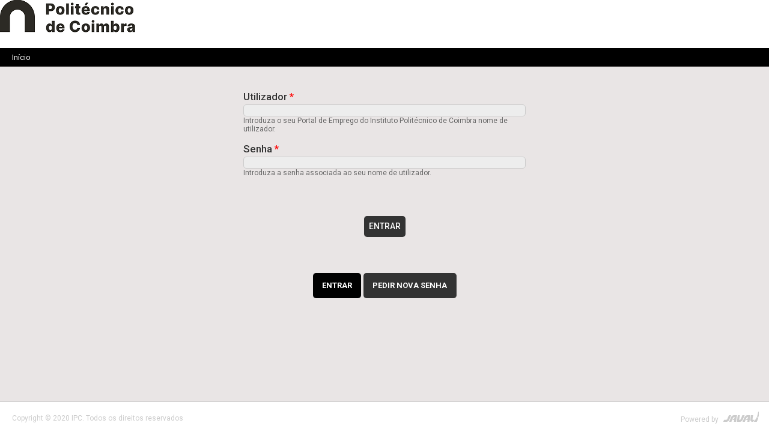

--- FILE ---
content_type: text/html; charset=utf-8
request_url: https://portalemprego.ipc.pt/user
body_size: 4429
content:




     <script type="text/javascript" src="https://www.gstatic.com/charts/loader.js"></script>
    <script type="text/javascript">
      google.charts.load("current", {packages:["corechart"]});
      google.charts.setOnLoadCallback(drawChart);
      function drawChart() {
        var data = google.visualization.arrayToDataTable([
        ['Situação Profissional', '%'],
          ['Empregado/a',     66.2],
          ['Desempregado/a, à procura do 1º emprego',      4.2],
          ['Desempregado/a, à procura de novo emprego',  3.2],
          ['Estudante(prosseguimento de estudos)', 8.7],
          ['Outra situação',    17.7]
        ]);

        var options = {
          title: '',
          pieHole: 0.2,
        legend:{position: 'right',maxLines:'1',alignment:'end',textStyle: { fontSize: 15}},
        chartArea:{left:20,top:0,width:'100%',height:'75%'}
        };

        var chart = new google.visualization.PieChart(document.getElementById('donutchart'));
        chart.draw(data, options);
      }
    </script>

    
    <script type="text/javascript">
    google.charts.load("current", {packages:["corechart"]});
    google.charts.setOnLoadCallback(drawChart);
    function drawChart() {
      var data = google.visualization.arrayToDataTable([
        ["UO", "Percentagem", { role: "style" } ],
          ['ESAC', 55.0,'#00bc71'],
          ['ESEC', 51.6,'#fc5000'],
          ['ISCAC', 70.4,'#e2211c'],
          ['ISEC', 73.6,'#9d0b0e'],
          ['ESTGOH', 66.7,'#645dc7'],
          ['ESTeSC', 80.4,'#36b4e5']
      ]);

      var view = new google.visualization.DataView(data);
      view.setColumns([0, 1,
                       { calc: "stringify",
                         sourceColumn: 1,
                         type: "string",
                         role: "annotation" },
                       2]);

      var options = {
        title: "",
        width: 420,
        height: 400,
        bar: {groupWidth: "95%"},
        legend: { position: "none" },
      };
      var chart = new google.visualization.BarChart(document.getElementById("barchart_values_uo"));
      chart.draw(view, options);
  }
  </script>
    
    
    
    
     <script type="text/javascript">
    google.charts.load("current", {packages:["corechart"]});
    google.charts.setOnLoadCallback(drawChart);
    function drawChart() {
      var data = google.visualization.arrayToDataTable([
       ["Tipo formação", "%", { role: "style" } ],
        ["Inadequada", 1.3, "#7d1303"],
        ["Pouco adequada", 12.0, "red"],
        ["Adequada", 51.5, "green"],
        ["Bastante adequada", 28.1, "#037d50"],
        ["Totalmente adequada", 7.0, "#036d7d"]
      ]);

      var view = new google.visualization.DataView(data);
      view.setColumns([0, 1,
                       { calc: "stringify",
                         sourceColumn: 1,
                         type: "string",
                         role: "annotation" },
                       2]);

      var options = {
        title: "",
        width: 400,
        height: 300,
        bar: {groupWidth: "95%"},
        legend: { position: "none" },
      };
      var chart = new google.visualization.BarChart(document.getElementById("barchart_values"));
      chart.draw(view, options);
  }
  </script>
  
  
   <script type="text/javascript">
    google.charts.load("current", {packages:['corechart']});
    google.charts.setOnLoadCallback(drawChart);
    function drawChart() {
      var data = google.visualization.arrayToDataTable([
            ["Tempo", "Percentagem", { role: "style" } ],
          ["Menos de 1 mês", 37.1,"green"],
          ["De 1 a 3 meses", 20.8,'#13db90'],
          ["De 3 a 6 meses", 17.1,'#13dbb0'],
          ["De 6 meses a 1 ano", 15.2,'#1395db'],
          ["De 1 ano a 2 anos", 9.3,'#132adb'],
          ["Mais de 2 anos",0.5,'#db135e']
      ]);

      var view = new google.visualization.DataView(data);
      view.setColumns([0, 1,
                       { calc: "stringify",
                         sourceColumn: 1,
                         type: "string",
                         role: "annotation" },
                       2]);

      var options = {
        title: "",
        width: 400,
        height: 400,
        bar: {groupWidth: "95%"},
        legend: { position: "none" },
      };
      var chart = new google.visualization.ColumnChart(document.getElementById("top_x_div"));
      chart.draw(view, options);
  }
  </script>
 

    <script type='text/javascript'>
     google.charts.load('current', {
       'packages': ['geochart'],
       // Note: you will need to get a mapsApiKey for your project.
       // See: https://developers.google.com/chart/interactive/docs/basic_load_libs#load-settings
       'mapsApiKey': 'AIzaSyD-9tSrke72PouQMnMX-a7eZSW0jkFMBWY'
     });
     google.charts.setOnLoadCallback(drawMarkersMap);

      function drawMarkersMap() {
      var data = google.visualization.arrayToDataTable([
        ['Distrito',   'Estágio', 'Emprego'],
        ['Coimbra',      2761477,    1285.31]
      ]);

      var options = {
        region: 'PT',
        resolution: 'provinces',
        displayMode: 'points',
        colorAxis: {colors: ['green', 'blue']}
      };

      var chart = new google.visualization.GeoChart(document.getElementById('barchart_values_2'));
      chart.draw(data, options);
    };
    </script>





<!DOCTYPE html PUBLIC "-//W3C//DTD XHTML+RDFa 1.0//EN"
  "http://www.w3.org/MarkUp/DTD/xhtml-rdfa-1.dtd">
<html xmlns="http://www.w3.org/1999/xhtml" xml:lang="pt-pt" version="XHTML+RDFa 1.0" dir="ltr">

<head profile="http://www.w3.org/1999/xhtml/vocab">
  <meta http-equiv="Content-Type" content="text/html; charset=utf-8" />
<meta name="Generator" content="Drupal 7 (http://drupal.org)" />
<link rel="shortcut icon" href="https://portalemprego.ipc.pt/sites/default/files/logo_2_0.png" type="image/png" />
  <meta name="viewport" content="width=device-width, initial-scale=1, maximum-scale=1" />

  <title>Conta de utilizador | Portal de Emprego do Instituto Politécnico de Coimbra</title>
  <style type="text/css" media="all">
@import url("https://portalemprego.ipc.pt/modules/system/system.base.css?rrif47");
@import url("https://portalemprego.ipc.pt/modules/system/system.menus.css?rrif47");
@import url("https://portalemprego.ipc.pt/modules/system/system.messages.css?rrif47");
@import url("https://portalemprego.ipc.pt/modules/system/system.theme.css?rrif47");
</style>
<style type="text/css" media="all">
@import url("https://portalemprego.ipc.pt/sites/all/modules/jquery_update/replace/ui/themes/base/minified/jquery.ui.core.min.css?rrif47");
@import url("https://portalemprego.ipc.pt/sites/all/modules/jquery_update/replace/ui/themes/base/minified/jquery.ui.theme.min.css?rrif47");
@import url("https://portalemprego.ipc.pt/sites/all/modules/jquery_update/replace/ui/themes/base/minified/jquery.ui.button.min.css?rrif47");
@import url("https://portalemprego.ipc.pt/sites/all/modules/jquery_update/replace/ui/themes/base/minified/jquery.ui.resizable.min.css?rrif47");
@import url("https://portalemprego.ipc.pt/sites/all/modules/jquery_update/replace/ui/themes/base/minified/jquery.ui.dialog.min.css?rrif47");
</style>
<style type="text/css" media="all">
@import url("https://portalemprego.ipc.pt/sites/all/modules/date/date_api/date.css?rrif47");
@import url("https://portalemprego.ipc.pt/sites/all/modules/date/date_popup/themes/datepicker.1.7.css?rrif47");
@import url("https://portalemprego.ipc.pt/modules/field/theme/field.css?rrif47");
@import url("https://portalemprego.ipc.pt/modules/node/node.css?rrif47");
@import url("https://portalemprego.ipc.pt/modules/search/search.css?rrif47");
@import url("https://portalemprego.ipc.pt/modules/user/user.css?rrif47");
@import url("https://portalemprego.ipc.pt/sites/all/modules/views/css/views.css?rrif47");
@import url("https://portalemprego.ipc.pt/sites/all/modules/media/modules/media_wysiwyg/css/media_wysiwyg.base.css?rrif47");
</style>
<style type="text/css" media="all">
@import url("https://portalemprego.ipc.pt/sites/all/modules/ctools/css/ctools.css?rrif47");
@import url("https://portalemprego.ipc.pt/sites/all/modules/javali_admin_menu/javali_admin_menu.css?rrif47");
@import url("https://portalemprego.ipc.pt/sites/all/modules/gauth/gauth_login/gauth_login.css?rrif47");
@import url("https://portalemprego.ipc.pt/sites/all/themes/javali_theme/css/jquery.toolbars.css?rrif47");
@import url("https://portalemprego.ipc.pt/sites/all/themes/javali_theme/css/jquery.stickyfooter.css?rrif47");
</style>
<style type="text/css" media="screen,projection">
@import url("https://portalemprego.ipc.pt/sites/all/themes/javali_theme/css/ipc.css?rrif47");
@import url("https://portalemprego.ipc.pt/sites/all/themes/javali_theme/css/style.css?rrif47");
</style>
  <script type="text/javascript" src="//code.jquery.com/jquery-1.7.2.min.js"></script>
<script type="text/javascript">
<!--//--><![CDATA[//><!--
window.jQuery || document.write("<script src='/sites/all/modules/jquery_update/replace/jquery/1.7/jquery.min.js'>\x3C/script>")
//--><!]]>
</script>
<script type="text/javascript" src="https://portalemprego.ipc.pt/misc/jquery-extend-3.4.0.js?v=1.7.2"></script>
<script type="text/javascript" src="https://portalemprego.ipc.pt/misc/jquery.once.js?v=1.2"></script>
<script type="text/javascript" src="https://portalemprego.ipc.pt/misc/drupal.js?rrif47"></script>
<script type="text/javascript" src="//code.jquery.com/ui/1.10.2/jquery-ui.min.js"></script>
<script type="text/javascript">
<!--//--><![CDATA[//><!--
window.jQuery.ui || document.write("<script src='/sites/all/modules/jquery_update/replace/ui/ui/minified/jquery-ui.min.js'>\x3C/script>")
//--><!]]>
</script>
<script type="text/javascript" src="https://portalemprego.ipc.pt/sites/default/files/languages/pt-pt_69uGJ0yrbBrfrZCw3C7kmCQ-Da0fEK2QTFAeH04QHyQ.js?rrif47"></script>
<script type="text/javascript" src="https://portalemprego.ipc.pt/sites/all/modules/google_analytics/googleanalytics.js?rrif47"></script>
<script type="text/javascript">
<!--//--><![CDATA[//><!--
(function(i,s,o,g,r,a,m){i["GoogleAnalyticsObject"]=r;i[r]=i[r]||function(){(i[r].q=i[r].q||[]).push(arguments)},i[r].l=1*new Date();a=s.createElement(o),m=s.getElementsByTagName(o)[0];a.async=1;a.src=g;m.parentNode.insertBefore(a,m)})(window,document,"script","https://www.google-analytics.com/analytics.js","ga");ga("create", "UA-167519396-1", {"cookieDomain":"auto"});ga("set", "anonymizeIp", true);ga("send", "pageview");
//--><!]]>
</script>
<script type="text/javascript" src="https://portalemprego.ipc.pt/sites/all/themes/javali_theme/scripts/jquery.leanModal.min.js?rrif47"></script>
<script type="text/javascript" src="https://portalemprego.ipc.pt/sites/all/themes/javali_theme/scripts/jquery.stickyfooter.js?rrif47"></script>
<script type="text/javascript">
<!--//--><![CDATA[//><!--
jQuery(document).ready(function ($) { $("#footer").stickyFooter(); });
//--><!]]>
</script>
<script type="text/javascript" src="https://portalemprego.ipc.pt/sites/all/themes/javali_theme/scripts/general.js?rrif47"></script>
<script type="text/javascript">
<!--//--><![CDATA[//><!--
jQuery.extend(Drupal.settings, {"basePath":"\/","pathPrefix":"","ajaxPageState":{"theme":"javali_theme","theme_token":"zicKRakb12to4rLrQtvA7JSMcluXzvzYcWGVaL6hwdQ","css":{"modules\/system\/system.base.css":1,"modules\/system\/system.menus.css":1,"modules\/system\/system.messages.css":1,"modules\/system\/system.theme.css":1,"misc\/ui\/jquery.ui.core.css":1,"misc\/ui\/jquery.ui.theme.css":1,"misc\/ui\/jquery.ui.button.css":1,"misc\/ui\/jquery.ui.resizable.css":1,"misc\/ui\/jquery.ui.dialog.css":1,"sites\/all\/modules\/date\/date_api\/date.css":1,"sites\/all\/modules\/date\/date_popup\/themes\/datepicker.1.7.css":1,"modules\/field\/theme\/field.css":1,"modules\/node\/node.css":1,"modules\/search\/search.css":1,"modules\/user\/user.css":1,"sites\/all\/modules\/views\/css\/views.css":1,"sites\/all\/modules\/media\/modules\/media_wysiwyg\/css\/media_wysiwyg.base.css":1,"sites\/all\/modules\/ctools\/css\/ctools.css":1,"sites\/all\/modules\/javali_admin_menu\/javali_admin_menu.css":1,"sites\/all\/modules\/linkedin\/linkedin_profile\/linkedin_profile.css":1,"sites\/all\/modules\/gauth\/gauth_login\/gauth_login.css":1,"sites\/all\/themes\/javali_theme\/css\/jquery.toolbars.css":1,"sites\/all\/themes\/javali_theme\/css\/jquery.stickyfooter.css":1,"sites\/all\/themes\/javali_theme\/css\/ipc.css":1,"sites\/all\/themes\/javali_theme\/css\/style.css":1},"js":{"\/\/code.jquery.com\/jquery-1.7.2.min.js":1,"0":1,"misc\/jquery-extend-3.4.0.js":1,"misc\/jquery.once.js":1,"misc\/drupal.js":1,"\/\/code.jquery.com\/ui\/1.10.2\/jquery-ui.min.js":1,"1":1,"public:\/\/languages\/pt-pt_69uGJ0yrbBrfrZCw3C7kmCQ-Da0fEK2QTFAeH04QHyQ.js":1,"sites\/all\/modules\/google_analytics\/googleanalytics.js":1,"2":1,"sites\/all\/themes\/javali_theme\/scripts\/jquery.leanModal.min.js":1,"sites\/all\/themes\/javali_theme\/scripts\/jquery.stickyfooter.js":1,"3":1,"sites\/all\/themes\/javali_theme\/scripts\/general.js":1,"4":1,"5":1,"6":1,"7":1}},"googleanalytics":{"trackOutbound":1,"trackMailto":1,"trackDownload":1,"trackDownloadExtensions":"7z|aac|arc|arj|asf|asx|avi|bin|csv|doc(x|m)?|dot(x|m)?|exe|flv|gif|gz|gzip|hqx|jar|jpe?g|js|mp(2|3|4|e?g)|mov(ie)?|msi|msp|pdf|phps|png|ppt(x|m)?|pot(x|m)?|pps(x|m)?|ppam|sld(x|m)?|thmx|qtm?|ra(m|r)?|sea|sit|tar|tgz|torrent|txt|wav|wma|wmv|wpd|xls(x|m|b)?|xlt(x|m)|xlam|xml|z|zip"},"urlIsAjaxTrusted":{"\/user":true}});
//--><!]]>
</script>

</head>
<body class="html not-front not-logged-in no-sidebars page-user" >
    
<div id="userheader">
	<a href=https://portalemprego.ipc.pt class="logo"></a>
	<ul>
			</ul>
</div>
<div id="breadcrumbs"><h2 class="element-invisible">Está aqui</h2><div class="breadcrumb"><a href="/">Início</a></div></div>

<div id="wrapper">
	  <div class="region region-content">
    <div id="block-system-main" class="block block-system">

    
  <div class="content">
    <form action="/user" method="post" id="user-login" accept-charset="UTF-8"><div><div class="form-item form-type-textfield form-item-name">
  <label for="edit-name">Utilizador <span class="form-required" title="Este campo é obrigatório.">*</span></label>
 <input type="text" id="edit-name" name="name" value="" size="60" maxlength="60" class="form-text required" />
<div class="description">Introduza o seu Portal de Emprego do Instituto Politécnico de Coimbra nome de utilizador.</div>
</div>
<div class="form-item form-type-password form-item-pass">
  <label for="edit-pass">Senha <span class="form-required" title="Este campo é obrigatório.">*</span></label>
 <input type="password" id="edit-pass" name="pass" size="60" maxlength="128" class="form-text required" />
<div class="description">Introduza a senha associada ao seu nome de utilizador.</div>
</div>
<input type="hidden" name="form_build_id" value="form-K-XgmaT9BiamFQHtzgLpTTOG8zNOVPp6wGVuworrFyw" />
<input type="hidden" name="form_id" value="user_login" />
<div class="form-actions form-wrapper" id="edit-actions"><input type="submit" id="edit-submit" name="op" value="Entrar" class="form-submit" /></div></div></form>  </div>
</div>
  </div>
	<h2 class="element-invisible">Separadores primários</h2><ul class="tabs primary"><li><a href="/user/register">Criar uma nova conta</a></li>
<li class="active"><a href="/user" class="active">Entrar<span class="element-invisible">(separador ativo)</span></a></li>
<li><a href="/user/password">Pedir nova senha</a></li>
</ul></div>

<div id="footer">
	<p class="copyright">Copyright © 2020 IPC. Todos os direitos reservados</p>	
	<div id="images_footer">
		<div id="img_footer_1"></div>
		<div id="img_footer_2"></div>
	</div>
	<a class="javali" href="http://javali.pt">Powered by <span></span></a>
</div>

<div id="dialog"></div>  </body>
</html>


--- FILE ---
content_type: text/css
request_url: https://portalemprego.ipc.pt/sites/all/themes/javali_theme/css/ipc.css?rrif47
body_size: 5723
content:
@import url(https://fonts.googleapis.com/css?family=Roboto:400,500,700,300);
/********FIELDS******/

.onlyfromwebservice{
	border:1px solid blue;
	margin-bottom: 2px;
}
.webservice_and_user{
	margin-bottom: 2px;
}

.page-admin-structure-menu-manage-main-menu .tabledrag-toggle-weight,.tabledrag-handle,.field-multiple-drag {/* display: inline-block !important; */}
.tabledrag-toggle-weight,.tabledrag-handle,.field-multiple-drag{display: none;}

#webform-components-form .tabledrag-handle{display: block !important;}
#webform-components-form .tabledrag-changed-warning.messages.warning{
	margin-left: 20px;
}
.nodequeue-dragdrop .tabledrag-handle,#taxonomy-overview-vocabularies .tabledrag-handle,#taxonomy-overview-vocabularies .field-multiple-drag{
	display: inline-block;
}

.field-multiple-table thead tr th:first-child{/* display:none; */}

.field-name-field-candidato-predefinido .field-multiple-table thead tr th:first-child{display: inline-block;}
.field-name-field-fc-comp-aluno-comprovativo .description{
	display:none;
}

.field-name-field-fc-comp-aluno-comprovativo .form-submit{
	
}
.form-type-managed-file .description{
}
.field-type-taxonomy-term-reference input,.field-widget-user-reference-autocomplete input{

	width: 200px;
}

.field-type-field-collection table textarea{/* width: 316px; */}
.date-combo .icon{
	display: none;
}
.fleft{

	float: left;
}
table .field-label{
	float: none !important;
}
/*********************/


.actions-td:hover {
	/*background: #8A0B02;*/
        background: #000000;
}
.actions-td.accept:hover {
	background: #72DA1C
}
.actions-td.refuse:hover {
	/*background: #8A0B02;*/
        background: #000000;
}
.actions-td.inspect:hover {
	/*background: #8A0B02;*/
        background: #000000;
}
.actions-td.disabled:hover {
	background: #ccc;

}
.actions-td.inspect:hover a{
	/*background: #8A0B02;*/
        background: #000000;
	color: white;
}
.actions-td.disabled a {
	display:none;
}

td.accepted{

	background-color: #05C505;
	color: black !important;
	text-align: center;
}
td.em-outro{
	background-color: #058EC5;
	color: black !important;
	text-align: center;
}


td.rejected{

	background-color: #FF1212;
	color: black !important;
	text-align: center;
}

td.analysis{

	background-color: #F9FF12;
	color: black !important;
	text-align: center;
}
td.draft{
	background-color: #D7D8C2;
	color: black !important;
	text-align: center;
}

td.cancel{

	background-color: #FFBF00;
	color: black !important;
	text-align: center;
}






.info_estagio_btn.analysis a{background-color: #F9FF12 !important; color:black !important;}


td.rejected,td.refused{

	background-color: #FF1212;
	color: black !important;
	text-align: center;
}

td.analysed{

	background-color: #F9FF12;
	color: black !important;
	text-align: center;
}

.read_only input[type='submit']{


	display:none;
}
input[type='submit']:disabled{/* display:none; */}

input.date-clear{
	width: 100px !important;
}
.field-name-field-relatorio-final-namev input{
	width: 150px;
}
input:disabled,textarea:disabled{
	border:none;
	background-color: #ccc !important;
}
.field-widget-field-collection-table.read_only tbody tr:last-child,
.field-multiple-table .read_only tbody tr:last-child,
.field-widget-field-collection-table.read_only thead th:last-child,
.field-widget-file-generic.read_only .form-type-managed-file{
	display: none;
}

.info_estagio_btn a{/* background-color: #E20019 !important; *//* text-transform: none !important; */text-decoration: initial !important;/* color: black !important; */font-weight: 700;font-size: 13px;}
.info_estagio_btn.allowed a{
	/* background-color: #339C10 !important; */
}

.nodequeue-ajax-toggle .toggle-remove{
	background-color: #000000 !important;
	border-radius: 5px;
	font-size: 13px;
	font-weight: 700;
	padding: 15px;
	margin: 0;
	line-height: 12px;
	height: 12px;
}
.nodequeue-ajax-toggle .toggle-remove:hover{background-color: red !important;}
.nodequeue-ajax-toggle .toggle-add{
	background-color: #339C10;
	/* background-color: #E20019 !important; */
	border-radius: 5px;
	font-size: 13px;
	font-weight: 700;
	padding: 15px;
	margin: 0;
	line-height: 12px;
	height: 12px;
	}.nodequeue-ajax-toggle  a{
		height: 30px;
		color: white !important;
		position: absolute;
		top: 32px;
		right: 0;
		/* margin: 0px 20px 0px 20px; */
		padding-left: 10px;
		padding-right: 10px;
		position: absolute;
		bottom: 0px;
		font-weight: 500;
		font-size: 17px;
		text-transform: uppercase;
		padding-top: 10px;
		width: auto;
		display: inline-block;
	}
.info_estagio_btn a:hover{background-color: #E20019 !important;/* text-transform: none !important; *//* text-decoration: initial !important; *//* color: black !important; *//* font-weight: 700; *//* font-size: 16px; */}
.info_estagio_btn.allowed a:hover{
	background-color: green !important;
}

.info_estagio_btn.aprovada a{
	background: #339C10 !important;
	color: #fff;
}
.info_estagio_btn.rejeitada a{
	background: #E20019 !important;
	color: #fff;
}

input[id*='edit-preview']{ display:none;}

.file-widget.form-managed-file input{background-color: white; margin-right: 5px;}

.read_only thead{text-align: left;vertical-align: none !important;}

.field-name-field-nome-escola tbody,.field-name-field-nome-escola table{
	display: inline;
	width: 50px;
	max-width: 50px;
	width: 10px;
	display: inline;
}

.field-name-field-nome-curso tbody,.field-name-field-nome-curso table{
	/* display: inline; */
	/* width: 50px; */
	max-width: 50px;
	width: 10px;
	display: initial;
}


div[class*='field-nome-orientador'] input,div[class*='field-instituicao-orientador'] input {max-width: 300px;}

.ui-autocomplete
{ 
	width: 120px;
}



.field-collection-view .field-collection-view-links .edit,.field-collection-view .field-collection-view-links .delete,
.action-links-field-collection-add{
	display: none;

}

.oferta_estagio_st_btn{
	background-color: #333333;height: 45px;margin-left: 2.5px;margin-right: 2.5px;
	border: none;
	border-radius: 2px;
	color: white;
	position: relative;
	text-align: center;line-height: 20px;
	padding: 10px;font-size: 16px;width: auto;/* background-color: #ccc; */display: inline-block; none;/* text-align: center; */height: 20px;
}
.oferta_estagio_st_btn a{
	color:white !important;
}
.states_btns{

}
#states_btns_header{clear: left;width: 100%;height: 100px !important;
}
#states_btns_footer,#states_btns_header{/* width: 100%; *//* border: 1px solid black; */height: 52px;margin: auto;text-align: center;display: inline-block;font-size: 20px;line-height: 35px;
}

.hide{
	display: none !important;
}
.upborder{
	padding-top: 25px;
	border-top: 1px solid #ccc;
	padding-bottom: 15px;
}
.separator_field_label .field-label{
	font-size: 15px !important;
	font-weight: 500;
}
body:not(.page-node-edit).node-type-estagio-inscricao .field-name-field-orientacao-fc > .field-label,
body:not(.page-node-edit).node-type-estagio-inscricao .field-name-field-juri > .field-label{display: none !important;}

body:not(.page-node-edit).node-type-estagio-inscricao .field-name-field-fc-relatorio-final .field,
body:not(.page-node-edit).node-type-estagio-inscricao .field-name-field-fc-relatorio-final .field-label,
body:not(.page-node-edit).node-type-estagio-inscricao .field-name-field-fc-relatorio-final .field-items,
body:not(.page-node-edit).node-type-estagio-inscricao .field-name-field-juri .field,
body:not(.page-node-edit).node-type-estagio-inscricao .field-name-field-juri .field-label,
body:not(.page-node-edit).node-type-estagio-inscricao .field-name-field-juri .field-items,
body:not(.page-node-edit).node-type-estagio-inscricao .field-name-field-nota-do-estagio .field,
body:not(.page-node-edit).node-type-estagio-inscricao .field-name-field-nota-do-estagio .field-label,
body:not(.page-node-edit).node-type-estagio-inscricao .field-name-field-nota-do-estagio .field-items
{
	float: left;
	width: auto;
	display: inline-block;
	/* margin-bottom: -18px; */
}
body:not(.page-node-edit).node-type-estagio-inscricao .field-name-field-fc-relatorio-final .field,
body:not(.page-node-edit).node-type-estagio-inscricao .field-name-field-juri .field{
	padding-bottom: 0px;
}
body:not(.page-node-edit).node-type-estagio-inscricao .field-name-field-relatorio-final-namev{
	width: 270px !important;
	overflow: hidden;
}

body:not(.page-node-edit).node-type-estagio-inscricao .field-name-field-relatorio-final-ficheiro{
	width: 435px !important;
	overflow: hidden;
	/* height: 18px; */
}
body:not(.page-node-edit).node-type-estagio-inscricao .field-name-field-relatorio-final-ficheiro .file{margin-top: -4px;height: 18px;}

body:not(.page-node-edit).node-type-estagio-inscricao .field-name-field-relatorio-final-data{
	width: 185px !Important;
	overflow: hidden;
}
body:not(.page-node-edit).node-type-estagio-inscricao .field-name-field-relatorio-final-namev .field-items,
body:not(.page-node-edit).node-type-estagio-inscricao .field-name-field-relatorio-final-ficheiro .field-items,
body:not(.page-node-edit).node-type-estagio-inscricao .field-name-field-relatorio-final-data .field-items{margin-left: 0px;}
body:not(.page-node-edit).node-type-estagio-inscricao .field-name-field-fc-relatorio-final > .field-items{clear: left;margin-top: 15px;}

body:not(.page-node-edit).node-type-estagio-inscricao .field-name-field-nota-do-estagio .field-items{
	margin-left: 2px;
	/* font-size: 19px !important; */
	/* line-height: 13px; */
}
.field-name-field-esclarecimentos .form-submit{
	display: none;
}
.field-name-field-esclarecimentos tr.odd textarea{
	font-weight: 500;
}
.field-name-field-esclarecimentos td, th{
	/* padding-left: 0 !important; */
	/* padding-right: 0 !important; */
}
.field-name-field-esclarecimentos tr.even textarea{

}

#edit-filtros .form-item, #edit-filtros input[type='submit']{
	float: left;
	margin-right: 15px;
}

#edit-filtros{
	clear: left;
	height: 75px;
}
#edit-filtros input[type='submit']{
	margin-top: 36px;
	height: 30px;
}
.form-file{
	width: 500px;
}
.page-user .form-item-pass{
	position: relative;
	padding-bottom: 40px;
}
.page-user-password .form-actions,form#user-pass-reset .form-actions{
	background: transparent !important;

}
.page-user ul.tabs.primary li:first-child,.page-user #edit-submit-google{
	display: none !important;
}
.page-user-password .region-content{
	text-align: center;
}
.password-strength{
	position: absolute;
	bottom: 10px;
}
.password-confirm.form-text{
	display: block;
}
.password-confirm{
	display: none;
}
fieldset[id*='edit-desistencia']{
	clear: left;
}
fieldset[id*='edit-desistencia'] p {
	margin-bottom: 10px;
}

#st_values_estagio,#save-top {
	text-align: center;
	width: 100%;
	display: inline-block;
}
#save-top a{
	display: inline-block;
	float:none !important;
	text-decoration: none;

}
#save-top{
	margin-top: 15px;
}
.node-oferta-de-emprego  #save-top {position: absolute;top: 0;left: 0;width: 100%;height: 0px;}

.ui-button-text-only .ui-button-text,.ui-dialog .ui-dialog-title,.ui-draggable .ui-dialog-titlebar{

	background-color: #333333;
	color: #fff;

}
.ui-draggable .ui-dialog-titlebar{
	background-color: #333333;
	color: #fff;
	margin: 0;
	padding: 3px;
	background-image: none;

}

.linkedin-profile ul{
	margin-left: 15px;
	list-style-type: none;
}

.linkedin-profile ul li{
	font-size: 15px;
}

.linkedin-profile img{
	//margin-left: 15px;
}

.linkedin-profile  a,.linkedin-profile h2{
	margin-left: 20px;
}
.lb_lkdn{
	font-weight: 500;
	float: left;
	margin-right: 35px;
}
div[id*='lkdn_field'] ul{
	display: inline-block;

}
div[id*='lkdn_field'] ul li{
	list-style-type: none;
	float: left;

}
div[id*='lkdn_field'] ul li .lb_lkdn{


}
.lb_lkdn.sub{

}

div[id*='lkdn_field'] ul li ul{
}
form[id*='user-profile-form']{
	max-width: 940px;
	overflow: hidden;
	position: relative;
}

li.nodequeue-ajax-toggle.nodequeue-toggle-q-4.nodequeue-toggle-sq-4.nodequeue-toggle-ref-4.first.last{position: absolute;bottom: 0;left: 0;width: 175px;display: inline-block;}
.node-oferta-de-emprego{
	position: relative;
	padding-bottom: 20px;
	padding-left: 20px;
}
#alertas-configuracao-form td > div{text-align: center;}

#alertas-configuracao-form td div input[type='checkbox']{
	display: inline-block;
}

#alertas-configuracao-form td .form-type-select{
	text-align: left;
}

.page-estagio-desistir .wysiwyg-toggle-wrapper{
	display: none;
}
.page-user-login .tabs.primary{
	display: none;
}
.page-user-login #edit-submit-google{
	text-align: center;
	margin: auto;
	float: none;
	display: inherit;
}
form#user-login-form #edit-submit-google.form-submit:hover {
	background-position: 0px -150px;
	-webkit-transition: none;
	-moz-transition: none;
	-ms-transition: none;
	-o-transition: none;
	transition: none;
}


form#user-login-form #edit-submit-google.form-submit {
	border: none;
	width: 160px;
	height: 40px;
        display: none;
        
        /* sergio botão google */
      /*  
	background: url("../images/btn_redesociais.png") 0px -100px;
	margin: auto;
	background-repeat: no-repeat;
	background-size: cover;
	background-color: transparent;
	border-radius: 0px 0px 5px 5px;
        margin-left: 60%;
	margin-top: 6px;
	-webkit-transition: none;
	-moz-transition: none;
	-ms-transition: none;
	-o-transition: none;
	transition: none;
        alignment-adjust: middle;
      */
}

form#user-login-form #edit-facebook-login a:hover{background-position: 0px -50px;}
form#user-login-form #edit-facebook-login a{
	border: none;
	width: 160px;
	height: 40px;
	margin: auto;
	background: url("../images/btn_redesociais.png") 0px 0px;
	background-repeat: no-repeat;
	/* background-size: contain; */
	ackground-color: transparent;
	border-radius: 0px 0px 5px 5px;
	float: left;
	margin-right: 10px;
        margin-left: 3%;
	margin-top: 6px;
}
form#user-login-form #edit-facebook-login img{
	display:none;
}

.custom-page table th,.custom-page table td{
	padding-left: 20px !important;
}

.custom-page .form-item{
	padding-left: 0px !important;
}
form#google-login-admin-form input[type='submit']{

	margin-left: 20px !important;
}
#edit-fboauth{
	display:none;
}

#edit-formulario-embed-view .node-webform legend  {
	border: none;
	display: none;
}

#edit-formulario-embed-view .node-readmore{
	display: none;
}
.ipc_edit_form_fields{
	float: right;
	text-transform: uppercase;
	/* font-weight: 700; */
	font-size: 14px !important;
	/* text-decoration: underline !important; */
	color: white !important;
	margin-top: 10px;
	background-color: black;
	padding: 10px !important;
	height: 10px !important;
}

.group-escolas-cursos-aluno .field-name-field-nomes-escolas-alunos,.group-escolas-cursos-docente .field-name-field-nomes-escolas-docente,
.group-ex-aluno .field-name-field-cursos-escolas-exalunos,.field-name-field-escolas-respadmin {
	margin-top: 40px;
}
.separator_table{
	padding-bottom: 50px;
	background-color: #e9e5e5;
}

.page-user.page-user-cadeiras #wrapper{
	padding-bottom: 0px !important;
}
.group-info-pessoal > legend{
	margin-bottom: 40px !important;
	
	border-top: 1px solid #ccc;
}
.field-name-field-competencias-aluno,.field-name-field-idiomas-aluno{
	margin-bottom: -35px !important;
}

.group-formacao-complementar > legend,.group-competencias > legend,.group-documentos > legend,.group-responsavel-escola >legend,
body:not(.page-user-edit) .group-da > legend{
	margin-bottom: 40px !important;
}
#angariacao-admin-form > legend{
	
}
.field-name-field-documentos-do-aluno table thead tr, .field-name-field-documentos-do-aluno table tbody tr,
.field-name-field-protocolo-de-estagio table thead tr,.field-name-field-protocolo-de-estagio table tbody tr{
	width: 100%;
	display: block;
	position: relative;
}
.field-name-field-documentos-do-aluno table thead tr th,.field-name-field-protocolo-de-estagio table thead tr th{
	width: 50%;
	float: left;
	padding-left: 0;
	padding-right: 0;
}
.field-name-field-documentos-do-aluno table thead tr th:last-child,.field-name-field-protocolo-de-estagio table thead tr th:last-child{text-align: right;}

.field-name-field-documentos-do-aluno .file,.field-name-field-documentos-do-aluno .file-size,
.field-name-field-protocolo-de-estagio .file,.field-name-field-protocolo-de-estagio .file-size{
	margin-bottom: 15px;
	display: inline-block;
	margin-top: 15px;
	float: left;
}
.field-name-field-relatorio-final-ficheiro .file,.field-name-field-relatorio-final-ficheiro .file-size{
	margin-bottom: 15px;
	display: inline-block;
	margin-top: 9px;
	float: left;
}

.field-name-field-documentos-do-aluno .file-size,.field-name-field-protocolo-de-estagio .file-size{
	clear: right;
	float: left;
}

.field-name-field-documentos-do-aluno table tbody tr,.field-name-field-documentos-do-aluno table tbody tr{
	border-bottom: 1px solid #ccc !important;
}
.field-name-field-documentos-do-aluno .field-label,.field-name-field-protocolo-de-estagio .field-label{
	line-height: 30px !important;
}
#field-fc-relatorio-final-values thead{
	display: none;
}
.field-widget-date-popup .fieldset-wrapper .form-type-date-popup{margin: 0;padding: 0;height: auto;display: block;}

fieldset.date-combo .container-inline-date > .form-item{
	margin-bottom:5px;
}
.field-widget-date-popup .fieldset-wrapper .form-type-date-popup .form-type-textfield{
	margin-top: 0px;
}
.form-type-date-popup .description{
	margin-top: 5px;
}

body:not(.user-edit) .group-rp-entidade.collapsed,body:not(.user-edit) .group-contactos.collapsed{
	height: 50px !important;
}

body:not(.user-edit) .group-rp-entidade > legend,body:not(.user-edit) .group-contactos > legend {margin-bottom: 40px;}

.page-node-edit .node-estagio_inscricao-form fieldset[id*='orientadores-internos-predefinidos']{
	clear: left;
}
#edit-group-orientadores-internos-predefinidos .field-name-field-nomes-dos-orientadores-int table thead,
#edit-group-orientadores-internos-predefinidos .field-name-field-nomes-dos-orientadores-int input[type='submit'],
#edit-group-orientadores-internos-predefinidos .field-name-field-nomes-dos-orientadores-int tbody tr:last-child{
	display: none;
}

#edit-group-orientadores-internos-predefinidos .field-name-field-nomes-dos-orientadores-int tbody tr input{
	background-color: transparent !important;
	border: none;
	color:black !important;
}
.page-node-edit.node-type-oferta-de-emprego .field-name-field-data-de-inicio-trab,
.page-node-add-oferta-de-emprego .field-name-field-data-de-inicio-trab{
	clear: left;
	width: 100%;
}
.page-node-edit.node-type-oferta-de-emprego .field-name-field-data-de-inicio-trab .fieldset-wrapper,
.page-node-add-oferta-de-emprego .field-name-field-data-de-inicio-trab .fieldset-wrapper{
	margin-left: 0px;
	margin-top: 0px;
}

.page-node-edit.node-type-oferta-de-emprego .field-name-field-data-de-inicio-trab fieldset.date-combo .container-inline-date > .form-item,
.page-node-add-oferta-de-emprego .field-name-field-data-de-inicio-trab fieldset.date-combo .container-inline-date > .form-item{
	margin-bottom: 0px;
}
.field-name-field-numero-do-aluno,.field-name-field-m-dia-final-curso{
	width: 50%;
	float: left;
}
.page-reg-aluno .field-name-field-numero-do-aluno{
	margin-top: 25px;
}
.field-name-field-data-entrada .fieldset-wrapper,.field-name-field-data-conslusao .fieldset-wrapper,
.field-name-field-data-inicio-ep .fieldset-wrapper,.field-name-field-data-fim-ep .fieldset-wrapper{
	margin-left: 0px;
}
.field-name-field-data-entrada .date-combo,.field-name-field-data-conslusao .date-combo{
	margin-top: 0px !important;
}
.page-reg-aluno .field-name-field-data-inicio-ep,.page-user-edit .field-name-field-data-inicio-ep ,.page-user-edit .field-name-field-data-fim-ep, 
.page-reg-aluno .field-name-field-data-fim-ep{
	margin-top: 10px;
	width: 50%;
	float: left;
	height: 95px;

}
.field-name-field-empresa-ep,.field-name-field-setor-ep{
	width: 50%;
	float: left;
	margin-right: 14px;
}

.field-name-field-funcao-desempenhada-ep{
	clear: left;
	display: inline-block;
}
.field-name-field-localidade-ep,.field-name-field-concelho-ep,
.field-name-field-distrito-ep,.field-name-field-pais-ep{
	width: 25%;
	float: left;

}
.page-user-cancel #user-cancel-confirm-form #edit-cancel{

}
.field-name-field-ep-fc .field-type-text{
	margin-top: 20px;
}
.field-name-field-ep-fc thead,.group-aluno-f-complementar thead{
	display: none;
}
.field-name-field-interv-ordenado-ep{
	margin-bottom: 20px;

}
.field-name-field-ep-fc tbody tr:not(:last-child){
	margin-bottom: 20px;
	display: inline-block;
	margin-left: 0px;
	padding-left: 0px;
}
.page-node-edit.node-type-oferta-de-emprego .form-type-select.form-item-dropdown-cursos-profile,
.page-node-edit.node-type-oferta-de-emprego .form-item-dropdown-escolas-profile,
.page-node-add-oferta-de-emprego .form-type-select.form-item-dropdown-cursos-profile,
.page-node-add-oferta-de-emprego .form-item-dropdown-escolas-profile{
	/* margin-left: 20px; */
	margin-right: 20px;
} 
.wysiwyg-toggle-wrapper{
	//display: none;
}

.tableheader,.tableheader2{
	position: absolute;
	top: -40px;
	margin-left: 0px !important;
	padding-left: 0px !important;
	font-size: 17px;
	margin-bottom: 3px;
	border:none !important;
}

.page-administration-escolas-assinaturas-escolas .page-admin-tbl span{
	display: block !important;
}
.page-administration-escolas-assinaturas-escolas .page-admin-tbl fieldset span{
	margin-top: 0px !important;
	display: block !important;

}

.page-administration-escolas-assinaturas-escolas .page-admin-tbl span.cke_toolbar{
	display: inline;
}
.field-name-field-idiomas-aluno table tr .field{
	margin-bottom: 15px;
	margin-left: 0px;
}
.field-name-field-idiomas-aluno table tr .field-item{
	
	margin-left: 0px;
}
.page-user-edit thead label,.page-user-edit tbody label{
	font-size: 16px;
}

.field-name-field-escola-id,.field-name-field-nome-escola,
.field-name-field-curso-id,.field-name-field-nome-curso{
	//display: none;
}
form[id^="user-register-form-"]{
	background-color: white;
	overflow: hidden;
}
.page-reg-extern .field-name-field-reg-data-inicio {
	display: none;
}
.field-name-field-reg-data-inicio {
	display: none;
}
.multiple-fields-remove-button{
	margin-top: 5px;
}


#dashboard-items a.dashboard-item:hover  span.icon.icon-estagios {
	background-position: -153px -3605px;
}
#dashboard-items a.dashboard-item span.icon.icon-estagios {
	background-position: -74px -3605px;
	width: 43px;
}
#userheader ul#submenu li ul li a span.icon-estagios {
	background-position: 7px -3190px !important;
}


#dashboard-items a.dashboard-item:hover  span.icon.icon-emprego {
	background-position: -154px -3255px;
}
#dashboard-items a.dashboard-item span.icon.icon-emprego {
	background-position: -74px -3255px;
	width: 43px;
}
#userheader ul#submenu li ul li a span.icon-emprego {
	background-position: 10px -3255px !important;
}


#dashboard-items a.dashboard-item:hover  span.icon.icon-escola {
	background-position: -153px -3605px;
}
#dashboard-items a.dashboard-item span.icon.icon-escola {
	background-position: -74px -3605px;
	width: 43px;
}
#userheader ul#submenu li ul li a span.icon-escola {
	background-position: 6px -3335px !important;
}


#dashboard-items a.dashboard-item:hover  span.icon.icon-as_minhas_ofertas_estagio {
	background-position: -153px -3605px;
}
#dashboard-items a.dashboard-item span.icon.icon-as_minhas_ofertas_estagio {
	background-position: -74px -3605px;
	width: 43px;
}
#userheader ul#submenu li ul li a span.icon-as_minhas_ofertas_estagio {
	background-position: 12px -4297px !important;
}


#dashboard-items a.dashboard-item:hover  span.icon.icon-add_oferta_estagio {
	background-position: -155px -3687px;
	/* height: 42px; */
	/* margin-bottom: 7px; */
}
#dashboard-items a.dashboard-item span.icon.icon-add_oferta_estagio {
	background-position: -74px -3687px;
	width: 43px;
	height: 43px;
	margin-bottom: 7px;
}
#userheader ul#submenu li ul li a span.icon-add_oferta_estagio {
	background-position: 11px -3686px !important;
}


#dashboard-items a.dashboard-item:hover  span.icon.icon-oferta_estagio_criadas_por {
	background-position: -153px -3605px;
}
#dashboard-items a.dashboard-item span.icon.icon-oferta_estagio_criadas_por {
	background-position: -74px -3605px;
	width: 43px;
}
#userheader ul#submenu li ul li a span.icon-oferta_estagio_criadas_por {
	background-position: 12px -3767px !important;
}

#dashboard-items a.dashboard-item:hover  span.icon.icon-candidaturas_estagio {
	background-position: -150px -3849px;
}
#dashboard-items a.dashboard-item span.icon.icon-candidaturas_estagio {
	background-position: -75px -3849px;
	width: 43px;
}
#userheader ul#submenu li ul li a span.icon-candidaturas_estagio {
	background-position: 11px -3849px !important;
}

#dashboard-items a.dashboard-item:hover  span.icon.icon-os_meus_estagios {
	background-position: -152px -3929px;
}
#dashboard-items a.dashboard-item span.icon.icon-os_meus_estagios {
	background-position: -74px -3929px;
	width: 43px;
}
#userheader ul#submenu li ul li a span.icon-os_meus_estagios {
	background-position: 11px -3926px !important;
}


#dashboard-items a.dashboard-item:hover  span.icon.icon-ofertas_emprego_aprovar {
	background-position: -153px -3605px;
}
#dashboard-items a.dashboard-item span.icon.icon-ofertas_emprego_aprovar {
	background-position: -74px -3605px;
	width: 43px;
}
#userheader ul#submenu li ul li a span.icon-ofertas_emprego_aprovar {
	background-position: 11px -4126px !important;
}

#dashboard-items a.dashboard-item:hover  span.icon.icon-add_oferta_emprego {
	background-position: -152px -4210px;
}
#dashboard-items a.dashboard-item span.icon.icon-add_oferta_emprego {
	background-position: -74px -4210px;
	width: 43px;
	height: 43px;
	margin-bottom: 8px;
}
.dashboard-item-adicionar-oferta-de-emprego{
	padding-top: 0px;
	height: 140px !important;
}
#userheader ul#submenu li ul li a span.icon-add_oferta_emprego {
	background-position: 11px -4210px !important;
}

#dashboard-items a.dashboard-item:hover  span.icon.icon-historico_ofertas_emprego {
	background-position: -152px -4295px;
}
#dashboard-items a.dashboard-item span.icon.icon-historico_ofertas_emprego {
	background-position: -74px -4295px;
	width: 43px;
}
#userheader ul#submenu li ul li a span.icon-historico_ofertas_emprego {
	background-position: 11px -4296px !important;
}

#dashboard-items a.dashboard-item:hover  span.icon.icon-ordenar_ofertas_emprego {
	background-position: -153px -4377px;
}
#dashboard-items a.dashboard-item span.icon.icon-ordenar_ofertas_emprego {
	background-position: -74px -4377px;
	width: 43px;
	height: 43px;
}
#userheader ul#submenu li ul li a span.icon-ordenar_ofertas_emprego {
	background-position: 8px -4376px !important;
}

#dashboard-items a.dashboard-item:hover  span.icon.icon-candidatura_oferta_emprego {
	background-position: -153px -3605px;
}
#dashboard-items a.dashboard-item span.icon.icon-candidatura_oferta_emprego {
	background-position: -74px -3605px;
	width: 43px;
}
#userheader ul#submenu li ul li a span.icon-candidatura_oferta_emprego {
	background-position: -60px -1070px;
}

#dashboard-items a.dashboard-item:hover  span.icon.icon-minhas_candidaturas_emprego {
	background-position: -153px -4538px;
}
#dashboard-items a.dashboard-item span.icon.icon-minhas_candidaturas_emprego {
	background-position: -74px -4538px;
	width: 43px;
}
#userheader ul#submenu li ul li a span.icon-minhas_candidaturas_emprego {
	background-position: 11px -4534px !important;
}

#dashboard-items a.dashboard-item:hover  span.icon.icon-listagem_inqueritos {
	background-position: -153px -4727px;
}
#dashboard-items a.dashboard-item span.icon.icon-listagem_inqueritos {
	background-position: -74px -4727px;
	width: 43px;
	height: 43px;
}
#userheader ul#submenu li ul li a span.icon-listagem_inqueritos {
	background-position: -60px -1070px;
}

#dashboard-items a.dashboard-item:hover  span.icon.icon-criar_inquerito {
	background-position: -153px -3605px;
}
#dashboard-items a.dashboard-item span.icon.icon-criar_inquerito {
	background-position: -74px -3605px;
	width: 43px;
}
#userheader ul#submenu li ul li a span.icon-criar_inquerito {
	background-position: -60px -1070px;
}

#dashboard-items a.dashboard-item:hover  span.icon.icon-indicadores_emprego {
	background-position: -159px -4975px;
}
#dashboard-items a.dashboard-item span.icon.icon-indicadores_emprego {
	background-position: -78px -4975px;
	width: 43px;
}
#dashboard-items a.dashboard-item span.icon.icon-relatorios_inqueritos {
	background-position: -78px -4975px;
	width: 43px;
}
#userheader ul#submenu li ul li a span.icon-indicadores_emprego {
	background-position: 9px -4970px !important;
}

#dashboard-items a.dashboard-item:hover  span.icon.icon-indicadores_estagio {
	background-position: -158px -5065px;
}
#dashboard-items a.dashboard-item span.icon.icon-indicadores_estagio {
	background-position: -78px -5065px;
	width: 43px;
}
#userheader ul#submenu li ul li a span.icon-indicadores_estagio {
	background-position: 10px -5060px !important;
}
#userheader ul#submenu li ul li a span.icon-relatorios_inqueritos {
	background-position: 9px -4970px !important;
}
#table_no_rows{
	text-align: center;
	background-color: black;
	color: white;
	font-weight: 700;
	padding: 7px;
}
#custom_tag_input_wrapper{
	margin: 0px 0;
}
div.tagsinput input{
	width: 120px;
}
div.tagsinput span.tag a{
	font-size: 14px;
}
.hidden{
	display: none;
}
.aluno_curso{width: auto;height: auto;/* background-color: red; */float: left;margin-right: 10px;padding: 0px;display: inline-block;/* float: none; *//* text-align: center; */clear: left;margin-bottom: 30px;margin-left: 5px;}
.title_curso{
	font-size: 16px;
	font-weight: 600;
	margin-bottom: 20px;
	display: block;
}
.aluno_curso .field-label{
	/* font-weight: 700; */
	/* font-size: 14px !important; */
	float: left;
	font-weight: 500;
	line-height: 17px;
}
.aluno_curso .field-item{clear: right;float: left;}

.hidden-subfields .fieldset-wrapper .field{
	display: none;
}
#edit_escolas_cursos_filter_escola_angariacao_chosen span {
	margin: 0;
}

.form-item-visibilidade-field-dados-academicos-importados{
	margin-top: 20px !important;

}

.form-item-visibilidade-field-dados-academicos-importados label{

	font-weight: 700;
}
.page-node-delete #edit-actions a#edit-cancel{
	text-decoration: none !important;
	padding-top: 12.5px;
	padding-bottom: 13px;
}
.node-type-oferta-de-emprego .field-name-field-dirigido-areas{
	display: inline-block;
}
.form-item-field-dirigido-areas-und.form-disabled{
	float: none;
}

#div #imagem_pagina_inicial{
    background: url("../images/pessoas.jp") 0px -100px;
    display: block;
      margin-left: auto;
     margin-right: auto;
     width: 50%;
}



--- FILE ---
content_type: text/css
request_url: https://portalemprego.ipc.pt/sites/all/modules/javali_admin_menu/javali_admin_menu.css?rrif47
body_size: 1224
content:
#javali-admin-menu #logo-javali {
  height: 19px;
  float: left;
}
#javali-admin-menu {
  position: fixed;
  top: 0px;
  left: 0px;
  font-size: 9px;
  font-family: "lucida grande", tahoma, verdana, arial, sans-serif;
  background: url(images/bkg.png) bottom left repeat-x #101010;
  width: 100%;
  text-align: left;
}
#javali-admin-menu li a {
  border-left: 1px solid #323232;
  border-right: none;
}
body.admin-menu {
  margin-top: 20px !important;
}
#javali-admin-menu li form {

}
#javali-admin-menu li form .form-item {
  display: none;
}
#javali-admin-menu li form .container-inline .form-item {
  display: inline;
  margin-bottom:0;
}
#javali-admin-menu li form .container-inline .form-submit {
   margin-bottom:0;
   padding: 0 5px;
}
#javali-admin-menu li form .container-inline .form-text {
  border: 0 none;
  margin-top: 1px;
  padding: 0;
}

/* all lists */
#javali-admin-menu, #javali-admin-menu ul {
  display:inline;
  padding: 0;
  margin: 0;
  list-style: none;
  line-height: 1.4em;
  z-index: 888;
}
#admin-men-2u ul {
  position: static;
}
#javali-admin-menu ul a {
  border-bottom:medium none;
  border-right:1px solid #323232;
  color:#F58633;
  display:block;
  font-size:9px;
  font-weight:bold;
  padding:4px 8px;
  text-align:left;
  text-decoration:none;
  text-transform:none;
  background:none !important;
}
#javali-admin-menu ul li.admin-menu-tab a {
  border-right: 1px solid #52565e;
  background:none;
}
#javali-admin-menu li li a {
  border-right: none;
  border-top: 1px solid #323232;
  background:none;
}

/* all list items */
/* width needed or else Opera goes nuts */
#javali-admin-menu li {
  float: left;
  height: 100%;
  margin: 0 !important;
  padding: 0 ;
  list-style-image: none;
  list-style-type: none;
  background-image: none;
  border: 0 none;
}
#javali-admin-menu li.admin-menu-tab {
  padding-bottom: 1px;
  background: url(images/bkg_tab.png) repeat-x left bottom;
}
#javali-admin-menu li li {
  width: 160px;
  background: #202020 !important;
  filter:Alpha(opacity=88);
  opacity: 0.88;
}

/* second-level lists */
/* Note: Use left instead of display to hide publicly visible menus because display: none isn't read by screen readers */
#javali-admin-menu li ul {
  position: absolute;
  background: none;
  margin: 0;
  width: 160px;
  left: -999em;
  display: none;
  line-height: 1.2em;
}

/* third-and-above-level lists */
#javali-admin-menu li li.expandable ul { margin: -20px 0 0 160px; }

#javali-admin-menu li:hover ul ul,
#javali-admin-menu li:hover ul ul ul,
#javali-admin-menu li:hover ul ul ul ul,
#javali-admin-menu li:hover ul ul ul ul ul,
#javali-admin-menu li.iehover ul ul,
#javali-admin-menu li.iehover ul ul ul,
#javali-admin-menu li.iehover ul ul ul ul,
#javali-admin-menu li.iehover ul ul ul ul ul {
  left: -999em;
  display: none;
}

/* lists nested under hovered list items */
#javali-admin-menu li:hover ul,
#javali-admin-menu li li:hover ul,
#javali-admin-menu li li li:hover ul,
#javali-admin-menu li li li li:hover ul,
#javali-admin-menu li li li li li:hover ul,
#javali-admin-menu li.iehover ul,
#javali-admin-menu li li.iehover ul,
#javali-admin-menu li li li.iehover ul,
#javali-admin-menu li li li li.iehover ul,
#javali-admin-menu li li li li li.iehover ul {
  left: auto;
  display: block;
}
#javali-admin-menu li.admin-menu-action:hover ul {
  right: 0;
}

/* second-and-more-level hovering */
#javali-admin-menu li li.expandable { background: #45454a url(images/arrow.png) no-repeat 145px 7px; }
#javali-admin-menu li li:hover,
#javali-admin-menu li li.iehover {
  background-color: #111;
}
#javali-admin-menu li li:hover a,
#javali-admin-menu li li:hover li:hover a,
#javali-admin-menu li li:hover li:hover li:hover a {
  color: #fff;
}
#javali-admin-menu li li.expandable:hover a,
#javali-admin-menu li li.expandable:hover li.expandable:hover a {
  border-color: #666666; color: #eee;
}
#javali-admin-menu li li.expandable:hover li a,
#javali-admin-menu li li.expandable:hover li.expandable:hover li a {
  border-color: #323232;
}
#javali-admin-menu li li:hover li a,
#javali-admin-menu li li.iehover li a,
#javali-admin-menu li li.iehover li.iehover li a {
  color: #eee;
}
#javali-admin-menu li li.iehover a,
#javali-admin-menu li li.iehover li.iehover a,
#javali-admin-menu li li.iehover li.iehover li.iehover a {
  color: #fff; width: 90%; /* IE */
}

/* #210615: Mozilla on Mac fix */
h2.element-invisible { overflow: visible;/* margin-top: 5px; */}

@media print {
  #javali-admin-menu { display: none; }
  body.admin-menu { margin-top: 0 !important; }
}




--- FILE ---
content_type: text/css
request_url: https://portalemprego.ipc.pt/sites/all/themes/javali_theme/css/jquery.toolbars.css?rrif47
body_size: 2393
content:
.tool-container {
  background-color: #d0cbcb;
  background: -webkit-gradient(linear, left top, left bottom, color-stop(14%, #d0cbcb), color-stop(100%, #e9e5e5));
  background: -moz-linear-gradient(top, #d0cbcb 14%, #e9e5e5 100%);
  background: -ms-linear-gradient(top, #d0cbcb 14%,#e9e5e5 100%);
  background: linear-gradient(to bottom, #d0cbcb 14%,#e9e5e5 100%);
  background: url([data-uri]);
  filter: progid:DXImageTransform.Microsoft.gradient( startColorstr='#d0cbcb', endColorstr='#e9e5e5',GradientType=0 );
  background-size: 100% 100%;
  border-radius: 3px;
  box-shadow: 0px 0px 15px #000;
  position: absolute;       
}

.tool-container.tool-top, .tool-container.tool-bottom {
  height: 34px;
  border-bottom: 1px solid #beb8b8 ; /* #B1A9A9 */
}

.tool-items {
  height: 100%; 
}

.tool-top .tool-item, .tool-bottom .tool-item {
  float: left;
  border-right: 1px solid #e2dfdf;
  border-left: 1px solid #9f9898;
}

.tool-left .tool-item, .tool-right .tool-item {
  height: 34px;
  border-top: 1px solid #e2dfdf;
  border-bottom: 1px solid #9f9898;
}


.tool-item {
  height: 100%;
  display: block;       
  width: 44px;
  text-align: center;
  line-height: 30px;
}

.tool-item:first-child {
  border-left: none;
}

.tool-left .tool-item:first-child, .tool-right .tool-item:first-child {
  border-top: 1px solid transparent;
}

.tool-item:last-child {
  border-right: none;
  border-bottom: none;
}

.tool-item.selected, .tool-item:hover, .tool-item.active  {
  background: #a79f9f;
  background: -webkit-gradient(linear, left top, left bottom, color-stop(0%, #a79f9f), color-stop(93%, #e2dfdf));
  background: -moz-linear-gradient(top, #a79f9f 0%, #e2dfdf 93%);
  background: -ms-linear-gradient(top, #a79f9f 0%, #e2dfdf 93%);
  background: linear-gradient(to bottom, #a79f9f 0%, #e2dfdf 93%);
  background: url([data-uri]);
  filter: progid:DXImageTransform.Microsoft.gradient( startColorstr='#a79f9f', endColorstr='#e2dfdf',GradientType=0 );
}

.tool-top .tool-item:last-child:hover, .tool-bottom .tool-item:last-child:hover {
  border-top-right-radius: 4px;
  border-bottom-right-radius: 4px;
}

.tool-top  .tool-item:first-child:hover, .tool-bottom  .tool-item:first-child:hover {
  border-top-left-radius: 4px;
  border-bottom-left-radius: 4px;
}

.tool-left .tool-item:last-child:hover, .tool-right .tool-item:last-child:hover {
  border-bottom-right-radius: 4px;
  border-bottom-left-radius: 4px;
}

.tool-left .tool-item:first-child:hover, .tool-right .tool-item:first-child:hover {
  border-top-right-radius: 4px;
  border-top-left-radius: 4px;
}

.tool-container .arrow {
  width:0;
  height:0;
  position: absolute; 
  border-width:7px;
  border-style:solid;
}

.tool-container.tool-top .arrow {
  border-color: #e9e5e5 transparent transparent; 
  left: 50%;  
  bottom: -14px;
  margin-left: -7px;
}

.tool-container.tool-bottom .arrow {
  border-color: transparent transparent #e9e5e5; 
  left: 50%;  
  top: -14px;
  margin-left: -7px;
}

.tool-container.tool-left .arrow {
  border-color: transparent transparent transparent #E9E5E5;
  top: 50%;
  right: -14px;
  margin-top: -7px;
}

.tool-container.tool-right .arrow {
  border-color: transparent #E9E5E5 transparent transparent;
  top: 50%;
  left: -14px;
  margin-top: -7px;
}

.demo-link {
  color: #89CDE4;
  text-decoration: underline;
  cursor: pointer;
  margin-left: 30px;
}

.demo-link:hover {
  text-decoration: none;
  cursor: pointer;
}


/*!
 * Bootstrap v2.2.2
 *
 * Copyright 2012 Twitter, Inc
 * Licensed under the Apache License v2.0
 * http://www.apache.org/licenses/LICENSE-2.0
 *
 * Designed and built with all the love in the world @twitter by @mdo and @fat.
 */
.clearfix {
  *zoom: 1;
}
.clearfix:before,
.clearfix:after {
  display: table;
  content: "";
  line-height: 0;
}
.clearfix:after {
  clear: both;
}
.hide-text {
  font: 0/0 a;
  color: transparent;
  text-shadow: none;
  background-color: transparent;
  border: 0;
}
.input-block-level {
  display: block;
  width: 100%;
  min-height: 30px;
  -webkit-box-sizing: border-box;
  -moz-box-sizing: border-box;
  box-sizing: border-box;
}
a.tool-item span {
  display: inline-block;
  width: 14px;
  height: 14px;
  *margin-right: .3em;
  line-height: 14px;
  vertical-align: text-top;
  background-image: url("../images_/glyphicons-halflings.png");
  background-position: 14px 14px;
  background-repeat: no-repeat;
  margin-top: 9px;
}
a.node_page_view span,
a.user_view_page span {
  background-position: -96px -120px;
  text-indent: -99999px;
}
a.node_page_edit span,
a.drupal_get_form span {
  background-position: 0 -72px;
  text-indent: -99999px;
}
a.i18n_node_translation_overview span {
  background-position: -336px -144px;
  text-indent: -99999px;
}
a.node_revision_overview span {
  background-position: -240px -24px;
  text-indent: -99999px;
}
.settings-button {
    background-color: #343433;
    border: 1px solid #161615;
    border-radius: 5px;
    box-shadow: 0 1px 3px 0 rgba(0, 0, 0, 0.26) inset, 0 1px 0 0 rgba(255, 255, 255, 0.15);
    display: block;
    height: 28px;
    left: 6%;
    margin: 0;
    opacity: 0.7;
    position: fixed;
    top: 40%;
    width: 36px;
    z-index: 2;
}
.settings-button span {
  background: url("../images_/icon-cog-small.png") repeat scroll 0 0 rgba(0, 0, 0, 0);
    display: block;
    height: 19px;
    margin: 5px auto;
    width: 20px;
}
.settings-button img {
    display: block;
    margin: 5px auto 0;
    z-index: -1;
}
.settings-button:hover, .pressed {
    background-color: rgba(0, 0, 0, 0);
    cursor: pointer;
    opacity: 1;
    z-index: 2;
}
#lean_overlay {
    position: fixed;
    z-index:100;
    top: 0px;
    left: 0px;
    height:100%;
    width:100%;
    background: #000;
    display: none;
}
div.messages {
  display: none;
  border: 2px solid #ccc !important;
  background: none repeat scroll 0 0 #FFFFFF !important;
  border-radius: 5px !important;
  box-shadow: 0 0 4px rgba(0, 0, 0, 0.7) !important;
  padding: 15px 30px !important;
  width: 600px !important;
}
div.messages ul {
  margin: 0;
  padding: 0;
}
div.messages ul li {
  margin: 0;
  padding: 3px 0;
}

--- FILE ---
content_type: text/css
request_url: https://portalemprego.ipc.pt/sites/all/themes/javali_theme/css/jquery.stickyfooter.css?rrif47
body_size: 130
content:
.sticky-footer {
	position: fixed;
	bottom: 0;
	width: 100%;
}
.sticky-footer-prev {
	position: absolute;
	width: 100%;
	padding-top: 20px;
	display: none;
}

--- FILE ---
content_type: text/css
request_url: https://portalemprego.ipc.pt/sites/all/themes/javali_theme/css/style.css?rrif47
body_size: 22016
content:
@import url(https://fonts.googleapis.com/css?family=Roboto:400,500,700,300);
/* $Id: style.css,v 1.38.2.2 2009/04/27 14:20:53 goba Exp $ */ * {
	margin: 0;
}
html, body {
	font-family: 'Roboto', sans-serif;
}
body {
	background: #fff;
	color: #333333;
	font-family: 'Roboto', sans-serif;
	margin: 0;
	padding: 0;
}
input {
	font-family: 'Roboto', sans-serif;
	color: #494949;
}
textarea, select {
	font-family: 'Roboto', sans-serif;
	color: #494949;
}
h1, h2, h3, h4, h5, h6 {
	margin: 0 0 2px;
	padding: 0;
	font-weight: normal;
}
tbody {
	border: 0;
}
h1 {
	font-size: 16px;
	line-height: 20px;
}
h2 {
	font-size: 15px;
	line-height: 19px;
}
h3 {
	font-size: 14px;
	line-height: 19px;
}
h4 {
	font-size: 13px;
	line-height: 17px;
}
h5 {
	font-size: 13px;
	line-height: 17px;
}
h6 {
	font-size: 13px;
	line-height: 17px;
}
ul, quote, code, fieldset {
	margin: .5em 0;
	padding: 0;
}
p {
	margin: 0px 0 0px;
	padding: 0;
}
.mceContentBody  p{
	font-size: 14px;
}
a:link, a:visited {
	color: #666;
	text-decoration: none;
	outline: none;
}
a:hover {
	color: #333333;
}
a:active, a.active {
	outline: none;
}
hr {
	margin: 0;
	padding: 0;
	border: none;
	height: 1px;
	background: #5294c1;
}
ul {
	margin: 0.5em 0 1em;
	padding: 0;
}
ol {
	margin: 0.75em 0 1.25em;
	padding: 0;
}
ol li, ul li {
	margin: 0.4em 0 0.4em .5em; /* LTR */
}
ul.menu, .item-list ul {
	margin: 0.35em 0 0 -0.5em; /* LTR */
	padding: 0;
}
ul.menu ul, .item-list ul ul {
	margin-left: 0em; /* LTR */
}
ol li, ul li, ul.menu li, .item-list ul li, li.leaf {
	margin: 0.15em 0 0.15em .5em; /* LTR */
}
ul.menu li, .item-list ul li, li.leaf {
	padding: 0 0 .2em 1.5em;
	list-style-type: none;
	list-style-image: none;
}
.node ul li, .node ul.menu li, .node .item-list ul li, .node li.leaf, #cia-content-content-main-page-inner ul li {
	padding: 0 0 0px 2px;
}
ol li {
	padding: 0 0 .3em;
	margin-left: 2em; /* LTR */
}
ul li.expanded {
	float: left;
}
ul.inline li {
	background: none;
	margin: 0;
	padding: 0 1em 0 0; /* LTR */
}
ol.task-list {
	margin-left: 0; /* LTR */
	list-style-type: none;
	list-style-image: none;
}
ol.task-list li {
	padding: 0.5em 1em 0.5em 2em; /* LTR */
}
ol.task-list li.done {
	color: #393;
}
ol.task-list li.active {
	margin-right: 1em; /* LTR */
}
fieldset ul.clear-block li {
	margin: 0;
	padding: 0;
	background-image: none;
}
dl {
	margin: 0.5em 0 1em 1.5em; /* LTR */
}
dl dt {
}
dl dd {
	margin: 0 0 .5em 1.5em; /* LTR */
}
img, a img {
	border: none;
}
table {
	margin: 0;
	width: 100%;
}
thead th {
	border-bottom: 0 none;
	color: #494949;
	font-weight: 500;
}
th a:link, th a:visited {
	color: #6f9dbd;
}
td, th {
	padding: .3em .5em;
}

/**
 * Local tasks
 */
 ul.primary, ul.primary li, ul.secondary, ul.secondary li {
 	border: 0;
 	background: none;
 	margin: 0;
 	padding: 0;
 }
 #tabs-wrapper {
 	border: 1px dashed #97B816;
 	display: block;
 	margin: 15px 0;
 	padding: 7px 10px;
 }
 ul.primary {
 	padding: 0;
 	float: left; /* LTR */
 }
 ul.secondary {
 	clear: both;
 	text-align: left; /* LTR */
 	border-bottom: 1px solid #e9eff3;
 	margin: -0.2em -26px 1em;
 	padding: 0 26px 0.6em;
 }
 .page-user-edit ul.secondary{
 	display: none;
 }
 ul.primary li a {
 	background-color: transparent;
 	border-style: none;
 	border-width: 0;
 	margin-right: 2px;
 	text-decoration: none;
 }
 ul.primary li.active a {
 	background-color: #FFFFFF;
 	border-color: #BBBBBB;
 	border-style: solid;
 	border-width: 1px;
 	text-decoration: none;
 }

 .form-item input.error, .form-item textarea.error, .form-item select.error, .form-item radio.error{
 	border: 1px solid red;
        outline: 2px solid red;
        -moz-outline-radius: 25px;
        -webkit-outline-radius: 50%;

 }

 html.js fieldset.collapsible {
 	border: 1px solid #B0D7EC;
 }
 html.js fieldset.collapsible legend a {
 	padding-left: 19px;
 	position: relative;
 }
 html.js fieldset.collapsible legend a:hover {
 	/*color: #8A0B02;*/
        color: #000000;
 }
 html.js fieldset.collapsed legend a {
 	background-position: 2px 0px;
 }
 .clear {
 	clear: both;
 }
 input:-webkit-autofill {
 	-webkit-box-shadow: 0 0 0px 1000px white inset;
 }

/**
 * CUSTOM
 */

 html {
 	overflow-y: scroll;
 }
 body {
 	font-family: 'Roboto', sans-serif;
 	background:  #e9e5e5;
 }
 body.front.not-logged-in {
 	/*background: url('../images/img_fnd.jpg') no-repeat #B20012;*/
 	background-size: cover;
 	background-color: #000; /* #E9EDF0;*/
 }
 #wrapper {
 	width: 940px;
 	margin: auto;
 	/*margin-bottom: 90px;*/
 }  
 body.front.not-logged-in #wrapper {
 	/* background: #8A0B02; 
        background: #000000;*/
 } 
 body.not-front.not-logged-in.page-node-done #wrapper,
 body.not-front.not-logged-in.node-type-webform #wrapper,
 body.not-front.not-logged-in.page-opiniao #wrapper,
 body.not-front.not-logged-in.page-admin-provas-publicas #wrapper,
 body.not-front.not-logged-in.node-type-documento #wrapper,
 body.not-front.logged-in #wrapper {
 	background: #fff;
 	height: auto;
 	min-height: 0;
 }
 a.logo {
 	background: url('../images/banner/banner_portal_de_emprego.jpg')no-repeat;
 	display: block;
 	height: 150px;/*150px*/
 	margin: auto;
 	width: 100%; /*100%*/
 	/* background-size: contain; */
 }
 
 div#edit-logo.form-item.form-type-item a.logo {
 	background: url('../images/logo_ipc_base.png') no-repeat;
 	display: block;
 	height: 150px;
 	margin: auto;
 	width: 480px;
 	/* background-size: contain; */
 }

 
 
 a.logo.main-logo {
 	margin-bottom: 5px;
 	/* background-position: 0px 20px; */
 	padding-top: 5px;
 }
 form#user-login-form {
 	width: 480px;
 	margin: auto;
 	position: fixed;
 	padding-bottom: 40px;
 	display: none;
 	background: #E9EDF0;
 	padding: 20px;
 	z-index: 1000;
 	left: 50%;
 	margin-left: -190px;
 	top: 100px;
 }
 a#login-link {
     
 	background: url("../images/spt.png") no-repeat  25px -3035px #FFFFFF;
        border: #000000 1px; 
 	display: block;
 	height: 18px;
 	margin: auto;
 	width: 66px;
 	position: fixed;
 	right: 0;
 	top: 47%;
 	color: #000000;
 	text-transform: uppercase;
 	padding-top: 35px;
 	text-align: center;
 	font-size: 10px;
 	font-weight: 500;
 	z-index: 10;
 	
 }
 a#login-link:hover {
     
     background: url("../images/spt.png") no-repeat scroll -28px -3035px #1F1F1F;
 	display: block;
 	height: 18px;
 	margin: auto;
 	width: 66px;
 	position: fixed;
 	right: 0;
 	top: 47%;
 	color: #ececec;
 	text-transform: uppercase;
 	padding-top: 35px;
 	text-align: center;
 	font-size: 10px;
 	font-weight: 500;
 	z-index: 10;

 }
 .page-node .field{
 	padding-bottom: 25px;
 }
 .field-name-field-fase-fs .field-label,.field-name-field-data-prev-inicio-plan .field-label
 ,.field-name-field-data-prev-conclusao-plan .field-label,.field-label{width: auto;}
 .field-name-field-planeamento-fc{
 	clear: left;
 	overflow: hidden;
 }
 #edit-logo {
 	margin: 0;
 	padding: 10px 0;
 }
 form#user-login-form #edit-info {
 	margin: 10px 0 30px;
 	color: black;
 	text-align: center;
        width: 450px;
 }
 form#user-login-form #edit-info p {
 	margin: 0;
 }
 form#user-login-form .form-item {
 	margin: 0;
 }
 form#user-login-form  label,
 form#user-login-form .item-list{
 	display: none;
 }
 form#user-login-form  .form-text {
 	border: 0 none;
 	background: #FFFFFF;
 	width: 90%;
 	padding: 10px 5%;
 	height: 30px;
 	line-height: 30px;
 	font-size: 13px;
 	text-align: center;
        margin-left: 3%;
        margin-right: 3%;
 }
 .page-node .field-collection-container .edit,.page-node .field-collection-container .delete,
 .page-node .field-collection-container .action-links-field-collection-add{display: none;}
 form#user-login-form #edit-name {
 	border-bottom:1px solid #ccc;
 	border-radius: 5px 5px 0px 0px;
        margin-left: 3%;
        margin-right: 3%;
 }
 form#user-login-form #edit-actions {
 	margin: 0;
 	background: transparent;
 }
 form#user-login-form .form-submit {
 	width: 90%;
 	background: #38454E;
 	color: #fff;
 	border: 0 none;
 	border-radius: 0px 0px 5px 5px;
 	text-transform: uppercase;
 	font-weight: 500;
 	line-height: 30px;
 	padding: 10px 0;
 	display: block;
 	cursor: pointer;
 	height: 50px;
 }
 #news-notifications,
 #dashboard {
 	background: #fff;
 }
 #news-notifications {
 	display: table;
 	width: 100%;
 	border-collapse: collapse;
 	border-top: 1px solid #ccc;
 	position: relative;
 	top: -1px;
 }
 #news-notifications #news,
 #news-notifications #notifications {
 	display: table-cell;
 	width: 50%;
 	border: 1px solid #ccc;
 }
 #images_footer{
 	width: 600px;
 	margin: auto;
 	/* background-color: red; */
 	height: 50px;
 	display: none;
 }
 #footer #img_footer_1{
 	background: url('../images/logo_header.jpg');
 	width: 268px;
 	height: 48px;
 	float: right;
 	background-repeat: no-repeat;
 	margin-right: 10px;
 	display: none;
 }
 #footer #img_footer_2{
 	background: url('../images/logo_header.jpg');
 	width: 268px;
 	height: 47px;
 	float: right;
 	background-repeat: no-repeat;
 	margin-right: 10px;
 	display: none;
 }
 #news-notifications h2,
 #dashboard h2 {
 	color: #333333;
 	padding: 15px 20px;
 	text-transform: uppercase;
 	font-weight: 500;
 	font-size: 15px;
 	line-height: 30px;
 	/* width: 175px; */
 	/* float: left; */
 }
 .front #dashboard > h2 {display: none;}

 .logged-in #dashboard > h2 {display: block;}
 #dashboard > h2 {
 	width: 175px;
 float: left;/* display: none; */}

 #news-notifications h2 a:link,
 #news-notifications h2 a:visited {
 	color: #333333;
 }
 #news-notifications h2 a:hover {
 	/*color: #8A0B02;*/
        color: #000000;
 }
 #news-notifications h2 {
 	border-bottom: 1px solid #ccc;
 	margin: 0;
 }
 html.js .page-admin-uc-notifications fieldset.collapsible .fieldset-legend span.not,
 html.js .page-noticias fieldset.collapsible .fieldset-legend span.not,
 #news-notifications h2 span,
 #dashboard h2 span {
 	background: url('../images/spt.png') no-repeat 0 -1940px;
 	display: inline-block;
 	width: 24px;
 	height: 25px;
 	top: -5px;
 	position: relative;
 	margin-right: 10px;
 	float: left;
 }
 html.js .page-noticias fieldset.collapsible .fieldset-legend span.not,
 #news-notifications #news h2 span {
 	background-position: 0 -1985px;
 	width: 26px;
 }
 html.js .page-admin-uc-notifications fieldset.collapsible .fieldset-legend span.not,
 #news-notifications #notifications h2 span {
 	background-position: 0 -2029px;
 	width: 26px;
 	height: 26px;
 }
 #dashboard-items {
 	display: table;
 	border-collapse: collapse;
 	border-top: 1px solid #ccc;
 	width: 939px;
 }
 #dashboard-items .dashboard-row {
 	display: table-row;
 }
 #dashboard-items a.dashboard-item:link,
 #dashboard-items a.dashboard-item:visited {
 	display: table-cell;
 	width: 160px;
 	height: 130px;
 	text-align: center;
 	vertical-align: middle;
 	border-left: 1px solid #ccc;
 	position: relative;
 	font-weight: 500;
 	font-size: 13px;
 	color: #333333;
 	text-transform: uppercase;
 	line-height: 17px;
 	padding: 0 10px;
 	-webkit-transition:  0.15s linear;
 	-moz-transition:  0.15s linear;
 	-ms-transition:  0.15s linear;
 	-o-transition:  0.15s linear;
 	transition:  0.15s linear;
 	border-right: 1px solid #ccc;
 	border-bottom: 1px solid #ccc;
 }
 #dashboard-items a.dashboard-item:hover {
 	/*background: #8A0B02;*/
        background: #000000;
 	color: #fff;
 }
 #dashboard-items a.dashboard-item span.protected {
 	position: absolute;
 	display: block;
 	background: url('../images/spt.png') no-repeat 0 -185px;
 	width: 18px;
 	height: 20px;
 	right: 5px;
 	top: 5px;
 }
 #dashboard-items a.dashboard-item:hover span.protected {
 	background-position: -40px -185px;
 }
 #dashboard-items a.dashboard-item span.icon {
 	display: block;
 	background: url('../images/spt.png') no-repeat 0 -99999230px;
 	width: 40px;
 	height: 40px;
 	margin: 0 auto 10px;
 }
 #dashboard-items a.dashboard-item span.icon.icon-pessoa {
 	background-position: 0 -230px;
 }
 #dashboard-items a.dashboard-item:hover  span.icon.icon-pessoa {
 	background-position: -90px -230px;
 }
 #dashboard-items a.dashboard-item span.icon.icon-livros {
 	background-position: 0px -290px;
 	width: 43px;
 }
 #dashboard-items a.dashboard-item:hover  span.icon.icon-livros {
 	background-position: -90px -290px;
 }
 #dashboard-items a.dashboard-item span.icon.icon-grafico {
 	background-position: 0 -350px;
 	width: 42px;
 }
 #dashboard-items a.dashboard-item:hover  span.icon.icon-grafico {
 	background-position: -90px -350px;
 }
 #dashboard-items a.dashboard-item span.icon.icon-headphones {
 	background-position: 0 -411px;
 	width: 51px;
 }
 #dashboard-items a.dashboard-item:hover  span.icon.icon-headphones {
 	background-position: -90px -411px;
 }
 #dashboard-items a.dashboard-item span.icon.icon-calendario {
 	background-position: 0 -472px;
 	width: 43px;
 }
 #dashboard-items a.dashboard-item:hover  span.icon.icon-calendario {
 	background-position: -90px -472px;
 }
 #dashboard-items a.dashboard-item span.icon.icon-conversa {
 	background-position: 0 -532px;
 	width: 47px;
 }
 #dashboard-items a.dashboard-item:hover  span.icon.icon-conversa {
 	background-position: -90px -532px;
 }
 #dashboard-items a.dashboard-item span.icon.icon-notas {
 	background-position: 0 -593px;
 	width: 43px;
 }
 #dashboard-items a.dashboard-item:hover  span.icon.icon-notas {
 	background-position: -90px -593px;
 }
 #dashboard-items a.dashboard-item span.icon.icon-relogio {
 	background-position: 0 -654px;
 	width: 42px;
 }
 #dashboard-items a.dashboard-item:hover  span.icon.icon-relogio {
 	background-position: -90px -654px;
 }
 #dashboard-items a.dashboard-item span.icon.icon-modelos {
 	background-position: 0 -714px;
 	width: 33px;
 }
 #dashboard-items a.dashboard-item:hover  span.icon.icon-modelos {
 	background-position: -90px -714px;
 }
 #dashboard-items a.dashboard-item span.icon.icon-elearning {
 	background-position: 0 -2527px;
 	width: 63px;
 }
 #dashboard-items a.dashboard-item:hover  span.icon.icon-elearning {
 	background-position: -90px -2527px;
 }
 #dashboard-items a.dashboard-item span.icon.icon-ecampus {
 	background-position: 0 -774px;
 	width: 63px;
 }
 #dashboard-items a.dashboard-item:hover  span.icon.icon-ecampus {
 	background-position: -90px -774px;
 }
 #dashboard-items a.dashboard-item span.icon.icon-sumarios {
 	background-position: 0 -834px;
 	width: 41px;
 }
 #dashboard-items a.dashboard-item:hover  span.icon.icon-sumarios {
 	background-position: -90px -834px;
 }
 #dashboard-items a.dashboard-item span.icon.icon-secretaria {
 	background-position: 0 -894px;
 	width: 63px;
 }
 #dashboard-items a.dashboard-item:hover  span.icon.icon-secretaria {
 	background-position: -90px -894px;
 }
 #dashboard-items a.dashboard-item span.icon.icon-webmail {
 	background-position: 0 -955px;
 	width: 39px;
 }
 #dashboard-items a.dashboard-item:hover  span.icon.icon-webmail {
 	background-position: -90px -955px;
 }
 #dashboard-items a.dashboard-item span.icon.icon-euro {
 	background-position: 0 -2757px;
 	width: 39px;
 }
 #dashboard-items a.dashboard-item:hover  span.icon.icon-euro {
 	background-position: -70px -2757px;
 }
 #dashboard-items a.dashboard-item span.icon.icon-eventos {
 	background-position: 0px -2827px;
 	width: 40px;
 }
 #dashboard-items a.dashboard-item:hover  span.icon.icon-eventos {
 	background-position: -70px -2827px;
 }

 #dashboard-items a.dashboard-item span.icon.icon-graficopie {
 	background-position: 0px -2895px;
 }
 #dashboard-items a.dashboard-item:hover  span.icon.icon-graficopie {
 	background-position: -70px -2895px;
 }
 #dashboard-items a.dashboard-item span.icon.icon-help {
 	background-position: 0px -2972px;
 }
 #dashboard-items a.dashboard-item:hover  span.icon.icon-help {
 	background-position: -70px -2972px;
 }
 #dashboard-items a.dashboard-item span.icon.icon-pesquisa {
 	background-position: 8px -3049px;
 }
 #dashboard-items a.dashboard-item:hover  span.icon.icon-pesquisa {
 	background-position: -62px -3049px;
 }
 #dashboard-items a.dashboard-item span.icon.icon-secretaria2 {
 	background-position: 2px -3122px;
 }
 #dashboard-items a.dashboard-item:hover  span.icon.icon-secretaria2 {
 	background-position: -68px -3122px;
 }
 #dashboard-items a.dashboard-item span.icon.icon-pasta {
 	background-position: 0px -3203px;
 }
 #dashboard-items a.dashboard-item:hover  span.icon.icon-pasta {
 	background-position: -70px -3203px;
 }
 #dashboard-items a.dashboard-item span.icon.icon-docs {
 	background-position: 1px -288px;
 	height: 45px;
 	width: 45px;
 }
 #dashboard-items a.dashboard-item:hover  span.icon.icon-docs {
 	background-position: -89px -288px;
 }
 #dashboard-items a.dashboard-item span.icon.icon-doc {
 	/* background-position: 7px -3358px; */
 	background-position: 0px -593px;
 	width: 45px;
 }
 #dashboard-items a.dashboard-item:hover  span.icon.icon-doc {
 	background-position: -90px -593px;
 }
 #dashboard-items a.dashboard-item span.icon.icon-link {
 	background-position: 0px -3434px;
 }
 #dashboard-items a.dashboard-item:hover  span.icon.icon-link {
 	background-position: -70px -3434px;
 }
 #dashboard-items a.dashboard-item span.icon.icon-arquivo {
 	background-position: 6px -3511px;
 }
 #dashboard-items a.dashboard-item:hover  span.icon.icon-arquivo {
 	background-position: -64px -3511px;
 }
 #dashboard-items a.dashboard-item span.icon.icon-diplomado {
 	background-position: -1px -593px;
 }
 #dashboard-items a.dashboard-item:hover  span.icon.icon-diplomado {
 	background-position: -91px -593px;
 }
 #dashboard-items a.dashboard-item span.icon.icon-ferramenta {
 	background-position: 7px -3631px;
 }
 #dashboard-items a.dashboard-item:hover  span.icon.icon-ferramenta {
 	background-position: -63px  -3631px;
 }

 #news ul {

 }
 #news ul li {
 	list-style: none;
 	margin: 15px 20px;
 	padding: 0;
 	color: #aaa;
 	font-size: 10px;
 }

 .field-type-datestamp,.field-name-field-fase{
 	float: left;
 	width: 50%;
 	
 }
 .page-node-edit .field-type-datestamp,.page-node-edit .field-name-field-fase{
 	/* margin-bottom: 15px; */
 }
 .field-name-field-data-efectiva-da-entrega-r,{
 	float:none;
 }

 #news ul li a:link,
 #news ul li a:visited {
 	display: block;
 	color: #333333;
 	font-size: 11px;
 	font-weight: 500;
 }
 #news ul li a:hover {
 	/*color: #8A0B02;*/
        color:#000000;
 }
 #notifications ul.noti {
 	margin: 0;
 	padding: 0;
 }
 #notifications ul.noti li {
 	list-style: none;
 	margin: 0;
 	padding: 0;
 	color: #aaa;
 	font-size: 11px;
 	border-bottom: 1px solid #ccc;
 	display: table;
 }
 #notifications ul.noti li a.notification:link,
 #notifications ul.noti li a.notification:visited {
 	display: table-cell;
 	color: #aaa;
 	padding: 10px 20px;
 	line-height: 15px;
 	width: 370px;
 	vertical-align: middle;
 }
 #notifications ul.noti li a.notification.empty {
 	width: 429px;
 }
 #notifications ul.noti li a.notification:hover {
 	/*color: #8A0B02;*/
        color: #000000;
 }
 #notifications ul.noti li a.notification span {
 	display: block;
 	font-weight: 500;
 	margin-bottom: 3px;
 	font-size: 10px;
 }
 html.js .page-admin-uc-notifications fieldset.collapsible div.fieldset-wrapper {
 	padding: 0;
 }
 html.js .page-admin-uc-notifications-delete fieldset.collapsible div.fieldset-wrapper,
 html.js .page-admin-uc-notifications-add fieldset.collapsible div.fieldset-wrapper {
 	padding: 15px;
 }
 .page-admin-uc-notifications #notifications ul.noti li a.notification {
 	width: 841px;
 }
 #notifications ul.noti li a.notification-delete:link,
 #notifications ul.noti li a.notification-delete:visited {
 	display: table-cell; 
 	border-left: 1px solid #ccc;
 	vertical-align: middle;

 	-webkit-transition:  0.15s linear;
 	-moz-transition:  0.15s linear;
 	-ms-transition:  0.15s linear;
 	-o-transition:  0.15s linear;
 	transition:  0.15s linear;
 }
 #notifications ul.noti li a.notification-delete:hover {
 	/*background: #8A0B02;*/
        background: #000000;
 }
 #notifications ul.noti li a.notification-delete span {
 	display: block;
 	background: url('../images/spt.png') no-repeat 0px -2073px;
 	width: 22px;
 	height: 25px;
 	margin: 18px;
 }
 #notifications ul.noti li a.notification-delete:hover span {
 	background-position: -46px -2073px;
 }
 #sitemap {
 	background: #fff;
 	border-top: 1px solid #ccc;
 	position: relative;
 	top: -1px;
 	padding-bottom: 15px;
 	display: none;
 }
 #sitemap table {
 	width: 800px;
 	margin: auto;
 }
 #sitemap table td {
 	width: 25%;
 	padding-left: 0;
 }
 #sitemap .sitemap-header,
 #sitemap .sitemap-body {
 	display: table;
 	width: 800px;
 	margin: auto;
 	clear: both;
 }
 #sitemap .sitemap-header-row,
 #sitemap .sitemap-body-row {
 	display: table-row;
 }
 #sitemap .sitemap-header span,
 #sitemap .sitemap-header a:link,
 #sitemap .sitemap-header a:visited {
 	font-weight: 500;
 	font-size: 15px;
 	display: table-cell;
 	color: #333333;
 	line-height: 20px;
 	width: 25%;
 	padding: 15px 0;
 	text-transform: uppercase;
 }
 #sitemap .sitemap-divider {
 	border-top: 1px solid #ccc;
 	height: 10px;
 }
 #sitemap .sitemap-body ul {
 	display: table-cell;
 	margin: 0;
 	padding: 0 0 20px;
 	width: 25%;
 }
 #sitemap .sitemap-body ul li {
 	list-style: none;
 	margin: 2px 0;
 	padding: 0;
 }
 #footer {
 	color: #ccc;
 	margin-top: 20px;
 	font-size: 12px;
 	border-top: 1px solid #ccc;
 	background: white;
 	height: 50px;
 }
 #footer p.copyright {
 	margin: 20px;
 	float: left;
 }
 #userheader {
 	background: white;
 	position: relative;
 	height: 80px;
 	margin-bottom: 40px;
 }
 #userheader .logo {
 	position: absolute;
 	background: url('../images//logo_ipc.png') no-repeat ;

 }
 #userheader ul {
 	position: absolute;
 	right: 0;
 	top: 0;
 	margin: 0;
 	padding: 0;
 }
 #userheader ul li {
 	list-style: none;
 	float: left;
 	border-left: 1px solid #ccc;
 	height: 80px;
 	margin: 0;
 	padding: 0;
 }
 #userheader a#home {
 	padding: 31px 20px 33px;
 	display: block;

 	-webkit-transition:  0.15s linear;
 	-moz-transition:  0.15s linear;
 	-ms-transition:  0.15s linear;
 	-o-transition:  0.15s linear;
 	transition:  0.15s linear;
 }

 .header_icone_label{/* line-height: 25px; */margin-top: 5px;}

 #userheader a#home:hover,
 #userheader a#home.active {
 	/*background: #8A0B02;*/
        background: #000000;
 }
 #userheader a#home span {
 	background: url('../images/spt.png') no-repeat 0px -2899px;
 	display: block;
 	height: 16px;
 	width: 21px;
 	/* width: 100px; */
 	/* height: 100px; */
 	/* background-color: red; */
 }
 #userheader a#home:hover span{background-position: -60px -1710px;}
 #userheader a#home span,
 #userheader a#home span {
 	/* background-position: -60px -1710px; */
 }
 #userheader a#notifications {
 	padding: 18px 20px 18px;
 	display: block;
 	-webkit-transition:  0.15s linear;
 	-moz-transition:  0.15s linear;
 	-ms-transition:  0.15s linear;
 	-o-transition:  0.15s linear;
 	transition:  0.15s linear;
 }
 #userheader a#notifications:hover,
 #userheader a#notifications.active {
 	/*background: #8A0B02;*/
        background: #000000;
 	color: white;
 }
 #userheader a#notifications span {
 	background: url('../images/spt.png') no-repeat -1px -2944px !important;
 	display: block;
 	height: 24px;
 	width: 24px;
 	margin: auto;
 }
 #userheader a#notifications:hover span {background-position: -59px -1746px !important;}
 #userheader a#notifications span,
 #userheader a#notifications span {
 	background-position: -60px -1746px;
 }
 #userheader .profile {
 	padding: 20px 20px 0 10px;
 	/*color: #8A0B02;*/ color: #000000;
 	height: 60px;
 	-webkit-transition:  0.15s linear;
 	-moz-transition:  0.15s linear;
 	-ms-transition:  0.15s linear;
 	-o-transition:  0.15s linear;
 	transition:  0.15s linear;
 	font-weight: 500;
 }
 #userheader .profile:hover,#userheader .profile:hover a {
 	/*background: #8A0B02;*/ background: #000000;
 	color: #fff;
 }
 #userheader .profile a {
 	display: block;
 	color: #333;
 	font-weight: 500;
 	white-space: nowrap;
 	display: inline-block;
 }
 #userheader .profile div {
 	display: inline-block;
 }
 #userheader .profile span {
 	/*background: url('../images/spt.png') no-repeat 0 -1870px;*/
 	float: left;
 	width: 41px;
 	height: 41px;
 	margin-right: 10px;
 }

 #userheader #logo_header_noimage{
 	background: url('../images/spt.png') no-repeat 0 -1870px;
 	float: left;
 	width: 41px;
 	height: 41px;
 	margin-right: 10px;
 }
 #userheader a#logout {
 	padding: 18px 18px 18px 20px;
 	display: block;
 	-webkit-transition:  0.15s linear;
 	-moz-transition:  0.15s linear;
 	-ms-transition:  0.15s linear;
 	-o-transition:  0.15s linear;
 	transition:  0.15s linear;
 }
 #userheader a#logout:hover {
 	/*background: #8A0B02;*/ background: #000000;
 	color: white;
 }
 #userheader a#logout span {
 	background: url('../images/spt.png') no-repeat -2px -3042px;
 	display: block;
 	height: 24px;
 	width: 23px;
 }
 #userheader a#logout:hover span {
 	background-position: -60px -1826px; 
 }
 #userheader ul#submenu {
 	position: static;
 }
 #userheader ul#submenu li {
 	border: 0 none;
 	float: none;
 	padding: 31px 20px;
 	height: 18px;
 	cursor: pointer;

 	-webkit-transition:  0.15s linear;
 	-moz-transition:  0.15s linear;
 	-ms-transition:  0.15s linear;
 	-o-transition:  0.15s linear;
 	transition:  0.15s linear;
 }
 #userheader ul#submenu li:hover {
  	/* background: #8A0B02; */
        background: #000000;
 }
 #userheader ul#submenu li span {
 	background: url('../images/spt.png') no-repeat 0 -2996px;
 	display: block;
 	width: 30px;
 	height: 18px;
 }
 #userheader ul#submenu li:hover span {
 	background-position: -60px -1789px;
 }
 #userheader ul#submenu li ul {
 	position: absolute;
 	display: none;
 	right: 0;
 	top: 80px;
 	background: #38454E;
 	width: 398px;
 	z-index: 100;
 	-webkit-transition:  0.15s linear;
 	-moz-transition:  0.15s linear;
 	-ms-transition:  0.15s linear;
 	-o-transition:  0.15s linear;
 	transition:  0.15s linear;
 }
 #userheader ul#submenu li:hover ul {
 	display: block;
 }
 #userheader ul#submenu li ul li {
 	padding: 0;
 	height: 50px;
 	border-bottom: 1px solid #444;
 	position: relative;
 }
 #userheader ul#submenu li ul li a:link,
 #userheader ul#submenu li ul li a:visited {
 	color: white;
 	text-transform: uppercase;
 	line-height: 35px;
 	display: block;
 	padding: 10px;
 	font-weight: 500;
 }
 #userheader ul#submenu li ul li a span.icon {
 	background-position: 0 -999991025px;
 	height: 33px;
 	float: left;
 	margin-left: 10px;
 	margin-right: 20px;
 	width: 49px;
 }
 #userheader ul#submenu li ul li a span.icon.icon-pessoa {
 	background-position: 12px -1025px;
 }
 #userheader ul#submenu li ul li  a span.icon.icon-pessoa {
 	background-position: -61px -1025px;
 }
 #userheader ul#submenu li ul li a span.icon.icon-livros {
 	background-position: 12px -1071px;
 }
 #userheader ul#submenu li ul li  a span.icon.icon-livros {
 	background-position: -58px -1071px;
 }
 #userheader ul#submenu li ul li a span.icon.icon-grafico {
 	background-position: 12px -1116px;
 }
 #userheader ul#submenu li ul li  a span.icon.icon-grafico {
 	background-position: -58px -1116px;
 }
 #userheader ul#submenu li ul li a span.icon.icon-headphones {
 	background-position: 9px -1162px;
 }
 #userheader ul#submenu li ul li  a span.icon.icon-headphones {
 	background-position: -61px -1162px;
 }
 #userheader ul#submenu li ul li a span.icon.icon-calendario {
 	background-position: 7px -1210px;
 }
 #userheader ul#submenu li ul li:hover  a span.icon.icon-calendario {
 	background-position: -63px -1210px;
 }
 #userheader ul#submenu li ul li a span.icon.icon-conversa {
 	background-position: 7px -1660px;
 }
 #userheader ul#submenu li ul li  a span.icon.icon-conversa {
 	background-position: -63px -1660px;
 }
 #userheader ul#submenu li ul li a span.icon.icon-notas {
 	background-position: 10px -1260px;
 }
 #userheader ul#submenu li ul li  a span.icon.icon-notas {
 	background-position: -60px -1260px;
 }
 #userheader ul#submenu li ul li a span.icon.icon-relogio {
 	background-position: 7px -1310px;
 }
 #userheader ul#submenu li ul li  a span.icon.icon-relogio {
 	background-position: -63px -1310px;
 }
 #userheader ul#submenu li ul li a span.icon.icon-modelos {
 	background-position: 12px -1360px;
 }
 #userheader ul#submenu li ul li  a span.icon.icon-modelos {
 	background-position: -58px -1360px;
 }
 #userheader ul#submenu li ul li a span.icon.icon-elearning {
 	background-position: 0 -1410px;
 }
 #userheader ul#submenu li ul li:  a span.icon.icon-elearning {
 	background-position: -70px -1410px;
 }

 #userheader ul#submenu li a span.icon.icon-ecampus {
 	background-position: -70px -1460px;
 }

 #userheader ul#submenu li ul li:  a span.icon.icon-sumarios {
 	background-position: -62px -1510px;
 }

 #userheader ul#submenu li ul li  a span.icon.icon-secretaria {
 	background-position: -70px -1560px;
 }

 #userheader ul#submenu li ul li  a span.icon.icon-webmail {
 	background-position: -60px -1610px;
 }


 #userheader ul#submenu li ul li  a span.icon.icon-graficopie {
 	background-position: -192px -2895px;
 }

 #userheader ul#submenu li ul li a span.icon.icon-help {
 	background-position: -192px -2972px;
 }

 #userheader ul#submenu li ul li  a span.icon.icon-pesquisa {
 	background-position: -190px -3049px;
 }

 #userheader ul#submenu li ul li  a span.icon.icon-secretaria2 {
 	background-position: -190px -3125px;
 }

 #userheader ul#submenu li ul li  a span.icon.icon-pasta {
 	background-position: -190px -3203px;
 }

 #userheader ul#submenu li ul li a span.icon.icon-docs {
 	background-position: -60px -1070px;
 }
 #userheader ul#submenu li ul li a span.icon.icon-doc {
 	background-position: -139px -3358px;
 }
 #userheader ul#submenu li ul li  a span.icon.icon-doc {
 	background-position: -189px -3358px;
 }
 #userheader ul#submenu li ul li a span.icon.icon-link {
 	background-position: -142px -3434px;
 }
 #userheader ul#submenu li ul li  a span.icon.icon-link {
 	background-position: -192px -3434px;
 }
 #userheader ul#submenu li ul li a span.icon.icon-arquivo {
 	background-position: -138px -3511px;
 }
 #userheader ul#submenu li ul li a span.icon.icon-arquivo {
 	background-position: -188px -3511px;
 }
 #userheader ul#submenu li ul li a span.icon.icon-diplomado {
 	background-position: -143px -3573px;
 }
 #userheader ul#submenu li ul li a span.icon.icon-diplomado {
 	background-position: -193px -3573px;
 }
 #userheader ul#submenu li ul li a span.icon.icon-ferramenta {
 	background-position: -139px -3631px;
 }
 #userheader ul#submenu li ul li  a span.icon.icon-ferramenta {
 	background-position: -33px -2112px;
 }

 #userheader ul#submenu li ul li ul {
 	display: none !important;
 	right: 398px;
 	top: 0px;
 	border-right: 1px solid #444;
 }
 #userheader ul#submenu li ul li:hover ul {
 	display: block !important;
 }
 #unidade-curricular-node-form {

 }
 .node-type-reclamacao-sugestao .node-unpublished,
 .node-type-pedido-hepldesk .node-unpublished,
 .node-type-unidade-curricular .node-unpublished {
 	background: transparent;
 }

 html.js fieldset.collapsible {
 	border: 0 none;
 	border-bottom: 1px solid #ccc;
 	padding: 0;
 	height: auto;
 	margin: 0;
 	max-width: 940px;
 	/* position: relative; */
 	overflow: visible;
 }
 html.js fieldset.collapsible.collapsed {
 	border: 0 none;
 }
 html.js fieldset.collapsible legend {
 	padding: 0;
 	border-bottom: 1px solid #ccc;
 	display: block;
 	width: 100%;
 	background: #fcfcfc;
 }
 .field-name-field-documentos-do-aluno fieldset legendmargin-bottom: 40px;,.field-name-field-protocolo-de-estagio fieldset legend {margin-bottom: 15px;}
 body:not(.page-node-edit) .group-planeamento .fieldset-wrapper{
 	margin-top: 40px;
 	margin-bottom: -20px;
 }
 .group-perfil-candidato legend{margin-bottom: 40px;}

 .group-perfil-candidato{
 	padding-bottom: 20px !important;
 }


 #assinaturas-escolas-form .custom_fs_title {
 	display: inline-block;
 	text-align: center;
 	width: 940px;
 	margin: 40px 0px 40px 0px;
 	padding: 0;
 }
 html.js fieldset.collapsible legend a,.custom_fs_title {
 	color: #333333;
 	font-weight: 500;
 	text-transform: uppercase;
 	padding: 15px;
 	display: block;
 	font-size: 15px;
 	line-height: 18px;
 	padding-right: 45px;
 	/* text-align: center; */
 }
 html.js fieldset.collapsible .fieldset-legend span.icon {
 	background: #333333;
 	height: 4px;
 	right: 13px;
 	position: absolute;
 	top: 48%;
 	width: 17px;
 }
 html.js fieldset.collapsible .fieldset-legend span.icon:after {
 	
 }
 html.js fieldset.collapsible.collapsed .fieldset-legend span.icon {
 	background: #333333;
 	height: 16px;
 	width: 3px;
 	display: block;
 	position: absolute;
 	right: 20px;
 	top: 35%;
 }
 html.js fieldset.collapsible.collapsed .fieldset-legend span.icon:after {
 	background: #333333;
 	content: "";
 	height: 4px;
 	left: -7px;
 	position: absolute;
 	top: 6px;
 	width: 17px;
 }
 html.js fieldset.collapsible .fieldset-legend:hover span.icon,
 html.js fieldset.collapsible .fieldset-legend:hover span.icon:after {
 	/*background: #8A0B02;*/
        background: #000000;
 }
 html.js  fieldset.collapsible .fieldset-legend {
 	background-position: 98% 50%;
 	padding: 0;
 	background: transparent;
 }

 html.js.horizontal-tabs-pane div.fieldset-wrapper{
 	
 }
 .horizontal-tabs-pane .fieldset-legend, .horizontal-tabs-pane legend{display: none !important;}
 html.js  fieldset.collapsible .fieldset-legend span.summary {
 	display: none;
 }


 #estado_atual{
 	font-size: 20px;
 	font-weight: 500;
 	margin: 22px;
 	margin-left: 15px;
 	display: inline-block;
 }
 #estado_atual span{
 	
 }

 #ucs fieldset.collapsible div.fieldset-wrapper {
 	padding: 0;
 }
 #ucs fieldset#ucf.collapsible #top-admin {
 	background: #fff;
 }
 .node-type-reclamacao-sugestao .field .field-label,
 .node-type-pedido-hepldesk .field .field-label,
 .node-type-unidade-curricular .field .field-label,
 #unidade-curricular-node-form label {
 	color: #333333;
 	font-weight: 500;
 	text-transform: uppercase;
 	font-size: 11px;
 	margin-bottom: 3px;
 }
 #unidade-curricular-node-form input.form-text {
 	background: #F0F0F0;
 	border: 1px solid #ddd;
 	border-radius: 5px;
 	padding: 10px 5px;
 }
 #unidade-curricular-node-form .form-item {
 	margin: 0 0 15px;
 }
 #unidade-curricular-node-form #edit-field-codigo-und-0-value {
 	width: 120px;
 }
 #unidade-curricular-node-form #edit-field-ano-lectivo,
 #unidade-curricular-node-form .form-item-title,
 #unidade-curricular-node-form #edit-field-docente-responsavel,
 #unidade-curricular-node-form #edit-field-departamento-cie-ped {
 	display: inline-block;
 	width: 510px;
 	margin-right: 20px;
 }
 #unidade-curricular-node-form .form-item-title input.form-text {
 	width: 498px;
 }
 #unidade-curricular-node-form #edit-field-semestre,
 #unidade-curricular-node-form #edit-field-ects,
 #unidade-curricular-node-form #edit-field-area-cie-ped,
 #unidade-curricular-node-form #edit-field-conselho-tec-ped {
 	display: inline-block;
 	width: 375px;
 }
 #javali-uc-list-form .chosen-container-multi  .chosen-choices,
 #unidade-curricular-node-form .chosen-container-multi  .chosen-choices,
 #javali-uc-list-form .chosen-container-single .chosen-single,
 #unidade-curricular-node-form .chosen-container-single .chosen-single {
 	background: #333333;
 	color: #fff;
 	padding: 5px 0 5px 8px;
 }
 #javali-uc-list-form .chosen-container-multi  .chosen-choices,
 #unidade-curricular-node-form .chosen-container-multi  .chosen-choices {
 	padding: 4px;
 }
 #javali-uc-list-form .chosen-container-single .chosen-single div b,
 #unidade-curricular-node-form .chosen-container-single .chosen-single div b {
 	background: url('../images/spt.png') no-repeat 0px -2191px;
 }
 #javali-uc-list-form .chosen-container-active.chosen-with-drop .chosen-single div b,
 #unidade-curricular-node-form .chosen-container-active.chosen-with-drop .chosen-single div b {
 	background-position: 0px -2191px;
 }
 #javali-uc-list-form .chosen-container,
 #unidade-curricular-node-form .chosen-container {
 	width: 300px !important;
 }
 #javali-uc-list-form .chosen-container-single .chosen-single div,
 #unidade-curricular-node-form .chosen-container-single .chosen-single div {
 	width: 25px;
 }
 #javali-uc-list-form .chosen-container.chosen-with-drop .chosen-drop,
 #unidade-curricular-node-form .chosen-container.chosen-with-drop .chosen-drop {
 	background: #333333;
 	color: #fff;
 }
 #unidade-curricular-node-form .chosen-container-single .chosen-search input[type="text"] {
 	/*background:#000, linear-gradient(#000 1%, #333 15%);*/
 }
 .workbench-info-block {
 	display: none;
 }
 .node-type-reclamacao-sugestao .node .field-type-text-long .field-items,
 .node-type-pedido-hepldesk .node .field-type-text-long .field-items,
 .node-type-unidade-curricular .node .field-type-text-long .field-items,
 #unidade-curricular-node-form .form-textarea-wrapper textarea {
 	background: #F0F0F0;
 	border: 0 none;
 	border-radius: 5px 5px 0 0;
 	resize: none; 
 	padding: 5px;
 }
 .node-type-reclamacao-sugestao .node .field-type-text-long .field-items,
 .node-type-pedido-hepldesk .node .field-type-text-long .field-items,
 .node-type-unidade-curricular .node .field-type-text-long .field-items {
 	margin-bottom: 10px;
 	color: #aaa;
 	padding: 10px;
 	border-radius: 5px;
 }
 #unidade-curricular-node-form .resizable-textarea .grippie {
 	border: 0 none;
 	border-radius: 0 0 5px 5px;
 }
 .form-actions {
 	margin: 0;
 	background: #333333;
 	height: 51px;
 }
 #javali-uc-config-form .form-actions{
 	background: transparent;
 	height: auto;
 	text-align: right;
 }
 #edit-cancel,
 .form-submit,
 #javali-fase .form-actions a,
 #unidade-curricular-node-form .form-actions .form-submit {
 	background: #333333;
 	color: #fff;
 	text-transform: uppercase;
 	font-weight: 500;
 	font-size: 12px;
 	line-height: 12px;
 	height: 30px;
 	padding: 8px;
 	display: inline-block;
 	cursor: pointer;
 	border: 0 none;
 	border-right: 1px solid #444;
 	-webkit-transition:  0.15s linear;
 	-moz-transition:  0.15s linear;
 	-ms-transition:  0.15s linear;
 	-o-transition:  0.15s linear;
 	transition:  0.15s linear;
 }
 #javali-fase .form-actions a {
 	height: 19px;
 	line-height: 19px;
 	border-left: 1px solid #444;
 }
 #edit-cancel:hover,
 .form-submit:hover,
 .form-actions a:hover,
 #javali-fase .form-submit:hover,
 #unidade-curricular-node-form .form-actions .form-submit:hover {
 	/*background: #8A0B02;*/ background: #000000;
 	color: #fff;
 }
/* a#edit-cancel {
 	height: 13px;
 	position: relative;
 	top: 0px;
 	padding: 19px 15px;
 	}*/
 	a#edit-cancel {
 		height: 14px !important;
 		position: relative;
 		padding: 8px 8px;
 		border-radius: 5px;
 		font-size: 13px;
 		background-color: #333333;
 		border: none;
 		display: inline-block;
 		line-height: 15px;
 	}
 	a#edit-cancel:hover {
 		/*background: #8A0B02;*/ background: #000000;
 		color: #fff;
 	}
 	#menu-overview-form .tabledrag-toggle-weight-wrapper {
 		display: none;
 	}
 	.page-node-edit  ul.primary,
 	.page-user-edit  ul.primary,
 	.page-admin-structure-menu-manage-main-menu ul.primary,
 	.page-admin-structure-menu-manage-menu-menu-entrada ul.primary {
 		display: none;
 	}
 	.node-documento .field {
 		margin-bottom: 10px;
 	}
 	.node span.file {
 		margin-top: 5px;
 		display: block;
 	}
 	.node span.file img {
 		position: relative;
 		top: 2px;
 	}
 	.page-admin-qualidade h1 {
 		background: #E8E8E8;
 		margin: 0;
 		padding-bottom: 10px;
 		font-size: 22px;
 	}
 	.page-reclamacoes-sugestoes table,
 	.page-admin-hd table,
 	.page-admin-uc table,
 	.page-admin-tbl table,
 	#menu-overview-form table,
 	#nodequeue-arrange-subqueue-form-1 table,
 	#nodequeue-arrange-subqueue-form-2 table,
 	#nodequeue-arrange-subqueue-form-3 table,
 	#ucs table {
 		border: 0 none;
 	}
 	#nodequeue-arrange-subqueue-form-3 table tbody,
 	#nodequeue-arrange-subqueue-form-2 table tbody,
 	#nodequeue-arrange-subqueue-form-1 table tbody,
 	.page-reclamacoes-sugestoes table tbody,
 	.page-reclamacoes-sugestoes table tr,
 	.page-admin-hd table tbody ,
 	.page-admin-hd table tr,
 	.page-admin-uc table tbody,
 	.page-admin-uc table tr,
 	#menu-overview-form table tbody,
 	#menu-overview-form table tr,
 	#ucs table tbody,
 	#ucs table tr {
 		border: 0 none;
 	}
 	#nodequeue-arrange-subqueue-form-3 table tr,
 	#nodequeue-arrange-subqueue-form-2 table tr,
 	#nodequeue-arrange-subqueue-form-1 table tr,
 	#menu-overview-form table tr {
 		background: #fff;
 	}
 	html.js #nodequeue-arrange-subqueue-form-3 fieldset.collapsible div.fieldset-wrapper,
 	html.js #nodequeue-arrange-subqueue-form-2 fieldset.collapsible div.fieldset-wrapper,
 	html.js #nodequeue-arrange-subqueue-form-1 fieldset.collapsible div.fieldset-wrapper {
 		padding:25px 0 0 !important;
 	}
 	.page-reclamacoes-sugestoes table tr th,
 	.page-admin-hd table tr th,
 	.page-admin-uc table tr th,.page-admin-tbl table tr th, 
 	#nodequeue-arrange-subqueue-form-3 table tr th,
 	#nodequeue-arrange-subqueue-form-2 table tr th,
 	#nodequeue-arrange-subqueue-form-1 table tr th,
 	#menu-overview-form table tr th,
 	#ucs table tr th {
 		background: #333333;
 		color: #fff;
 		padding: 10px;
 		font-weight: 500;
 		text-transform: uppercase;
 		font-size: 14px;
 	}
 	.page-reclamacoes-sugestoes table tr th a,
 	.page-admin-hd table tr th a,
 	.page-admin-uc table tr th a,
 	.page-admin-tbl table tr th a,
 	#nodequeue-arrange-subqueue-form-3 table tr th a
 	#nodequeue-arrange-subqueue-form-2 table tr th a
 	#nodequeue-arrange-subqueue-form-1 table tr th a
 	#menu-overview-form table tr th a
 	#ucs table tr th a {
 		color: #fff;
 	}
 	.page-reclamacoes-sugestoes table tr td,
 	.page-admin-hd table tr td,
 	.page-admin-uc table tr td,
 	.page-admin-tbl table tr td,
 	#ucs table tr td {
 		padding: 7px;
 		border: 1px solid #E1E1E1;
 		font-size: 12px;
 		color: #666;
 		-webkit-transition:  0.15s linear;
 		-moz-transition:  0.15s linear;
 		-ms-transition:  0.15s linear;
 		-o-transition:  0.15s linear;
 		transition:  0.15s linear;
 		/* min-height: 35px; */
 	}
 	.unique_action a{
 		padding-left: 0px !important;
 		display: block !important;
 		/* padding-right: 20px !important; */
 		width: 27px !important;
 		margin: 0 !important;
 		position: absolute !important;
 		left: 15px !important;
 		width: 40px !important;
 		height: 30px !important;
 		top: 5px !important;
 	}
 	.page-reclamacoes-sugestoes table tr td.active,
 	.page-admin-hd table tr td.active,
 	.page-admin-uc table tr td.active,
 	.page-admin-tbl table tr td.active,
 	#ucs table tr td.active {
 		background: transparent;
 	}
 	.page-reclamacoes-sugestoes table tr.even,
 	.page-admin-hd table tr.even,
 	.page-admin-uc table tr.even,
 	.page-admin-tbl table tr.even,
 	#ucs table tr.even {
 		background: #F0F0F0;
 	}
 	.page-admin-uc-utilizadores #uc-admin table tbody tr{
 		min-width: 69px !important;
 	}
 	.page-reclamacoes-sugestoes table tr.odd,
 	.page-admin-hd table tr.odd,
 	.page-admin-uc table tr.odd,
 	.page-admin-tbl table tr.odd,
 	#ucs table tr.odd {
 		background: #fff;
 	}
 	#ucs table tr td.td-red {
 		background: #FE0000;
 		color:#fff;
 		font-weight: 500;
 	}
 	#ucs table tr td.td-yellow {
 		background: #FFCC00;
 		font-weight: 500;
 		color:#fff;
 	}
 	#ucs table tr td.td-orange {
 		background: #7FFF00;
    /*font-weight: 500;
    color:#fff;*/
}
#ucs table tr td.td-green {
	background: #01CC00;
	color:#fff;
	font-weight: 500;
}
.page-reclamacoes-sugestoes table tr td a.pdf,
.page-reclamacoes-sugestoes table tr td a.edit,
.page-reclamacoes-sugestoes table tr td a.view,
.page-admin-hd table tr td a.pdf,
.page-admin-hd table tr td a.edit,
.page-admin-hd table tr td a.view,
.page-admin-uc table tr td a.pdf,
.page-admin-uc table tr td a.edit,
.page-admin-uc table tr td a.view,
.page-admin-tbl table tr td a.pdf,
.page-admin-tbl table tr td a.edit,
.page-admin-tbl table tr td a.view,
#ucs table tr td a.pdf,
#ucs table tr td a.edit,
#ucs table tr td a.view {
	display: inline-block;
	background: url('../images/gray_glass.png') no-repeat 45%; center;
	width: 100%;
	height: 100%;
	margin: 0px;
	/* margin: auto; */
}
.page-admin-tbl table tr td a.view-results {
	display: inline-block;
	background: url('../images/listagem_inqueritos_nrml.png') no-repeat 33%;
	center;
	width: 100%;
	height: 100%;
	margin: 0px;
	/* margin: auto; */
}
.page-admin-tbl table tr td:hover a.view-results {background: url('../images/listagem_inqueritos_over.png') no-repeat 33%;center;}
.page-reclamacoes-sugestoes table tr td a.edit,
.page-admin-hd table tr td a.edit,
.page-admin-uc table tr td a.edit,
.page-admin-tbl table tr td a.edit,
#ucs table tr td a.edit {
	background: url('../images/edit_gray.png') no-repeat 45%; center;
}
.page-reclamacoes-sugestoes table tr td a.pdf,
.page-admin-hd table tr td a.pdf,
.page-admin-uc table tr td a.pdf,
#ucs table tr td a.pdf {
	background-position: 0px -2660px;
	width: 20px;
}
.page-node-edit.node-type-reclamacao-sugestao ul.primary,
.page-node-edit.node-type-noticia  ul.primary,
.page-node-edit.node-type-unidade-curricular  ul.primary,
.page-node-edit.node-type-pedido-hepldesk  ul.primary,
.page-taxonomy-term ul.primary {
	display: none;
}
.profile {
	clear: both;
	margin: 0;
	overflow: hidden;
}
ul.primary {
	width: 100%;
	background: #333333;
	/* z-index: 999; */
}
ul.primary li {
	float: left;
	border: 0 none;
	margin: 0;
	padding: 0;
	border-right: 1px solid #444;
}
.page-admin-uc-noticias .fieldset-wrapper,
.page-admin-uc-ctp  .fieldset-wrapper,
.page-admin-uc-dcp  .fieldset-wrapper,
.page-admin-uc-acp  .fieldset-wrapper,
.page-admin-uc-utilizadores .fieldset-wrapper,
.page-admin-structure-menu-manage-main-menu .fieldset-wrapper,
.page-admin-structure-menu-manage-menu-menu-entrada .fieldset-wrapper {
	padding: 25px 0 0 !important;
}
.page-admin-structure-menu-manage-menu-menu-entrada-add .fieldset-wrapper,
.page-admin-structure-menu-manage-main-menu-add .fieldset-wrapper {
	padding: 25px 15px !important;
}
.page-taxonomy-term .form-submit,
#menu-overview-form .form-submit,
ul.primary li a,#save-top a {
	background: #333333;
	color: #fff;
	text-transform: uppercase;
	font-weight: 700;
	font-size: 13px;
	line-height: 12px;
	margin: 0;
	padding: 15px;
	float: left;
	cursor: pointer;
	border:0 none;
	border-right: 1px solid #444;
	border-radius: 5px;
	-webkit-transition:  0.15s linear;
	-moz-transition:  0.15s linear;
	-ms-transition:  0.15s linear;
	-o-transition:  0.15s linear;
	transition:  0.15s linear;
}
ul.primary li.active a {
	border:0 none;
	background: #333333;
}
.page-taxonomy-term .form-submit:hover,
#menu-overview-form .form-submit:hover,
ul.primary li a:hover,
ul.primary li a.active {
	/*background: #8A0B02;*/ background: #000000;
	color: #fff;
}
.revision-history table {
	border: 1px solid #ccc;
	border-radius: 5px;
}
.revision-history table tr {
	background: transparent;
	border: 0 none;
}
.revision-history table td {
	color: #aaa;
	padding: 10px 5px;
}
.revision-history table td label {
	display: inline;
	color: #888;
}
#top-admin {
	background:#FFFFFF;
	margin: 15px 0px;
	clear: left;
}

#top-admin.btn{/* width: auto; */}
#top-admin.btn.right{
	clear: none;
	float: right;
	width: 50%;
	z-index: 99;
}
#top-admin.btn.right a{float: right;}
#top-admin.btn.left{
	width: 50%;
	float: left;
	margin: 0;
	margin-top: 15px;
}

#top-admin a:link,
#top-admin a:visited {
	display: inline-block;
	padding: 10px;
	text-transform: uppercase;
	background: #333333;
	color: #fff;
	
}



#top-admin-ofr.btn{/* width: auto; */}
#top-admin-ofr.btn.right{
	clear: none;
	float: right;
	width: 50%;
	z-index: 99;
}
#top-admin-ofr.btn.right a{float: right;width: auto;float: right;margin: 0;margin-top: 15px;position: absolute;bottom: -72px;right: 20px;}
#top-admin-ofr.btn.left{
	width: auto;
	float: left;
	margin: 0;
	margin-top: 15px;
	position: absolute;
	bottom: -72px;
}

#top-admin-ofr a:link,
#top-admin-ofr a:visited {
	display: inline-block;
	padding: 10px;
	text-transform: uppercase;
	background: #333333;
	color: #fff;
	line-height: 12px;
	margin: 0;
	padding: 15px;
	margin-top: 20px;
}



#top-admin.options-user{position: relative;max-width: 930px;/* top: -45px; *//* height: 50px; */display: inline-block;margin-bottom: -15px;/* margin-left: auto; *//* margin-right: auto; *//* display: inline; */}
#top-admin.options-user a{
	margin-top: 5px;
}
#top-admin a:hover {
	/*background: #8A0B02;*/ background: #000000;
	color: #fff;
}
#taxonomy-form-term .text-format-wrapper,
#taxonomy-form-term #edit-relations {
	display: none;
}
.item-list .pager {

}
.item-list .pager li {
	display: inline-block;
	padding: 0;
	margin: 20px 5px;
	height: 30px;
}
.item-list .pager li.first,
.item-list .pager li.last {
	display: none;
}
.item-list .pager li.first.pager-current {
	display: inline-block;
}
.item-list .pager li.pager-item,
.item-list .pager li.pager-current {
	position: relative;
	top: 8px;
}
.item-list .pager li.pager-next a {
	background: url('../images/spt.png') no-repeat 0px -2292px;
	width: 17px;
	height: 30px;
	display: block;
	padding: 0;
	text-indent: -9999px;
}
.item-list .pager li.pager-previous a {
	background: url('../images/spt.png') no-repeat 0px -2232px;
	width: 17px;
	height: 30px;
	display: block;
	padding: 0;
	text-indent: -9999px;
}
form#nodequeue-arrange-subqueue-form-3 table td,
form#nodequeue-arrange-subqueue-form-2 table td,
form#nodequeue-arrange-subqueue-form-1 table td,
form#menu-overview-form td {
	padding: 7px;
	border-bottom: 1px solid #efefef;
	line-height: 20px;
}
form .filter-wrapper {
	display: none;
}
#legend,
#javali-uc-list-form,
#javali-docs-form,
#hd-form,
#javali-users-form {
	background: #E8E8E8;
	padding: 0 0 10px;
}
#legend span {
	display: inline-block;
	margin-right: 15px;
	color: #777;
	font-weight: 500;
	font-size: 11px;
	line-height: 44px;
}
#legend span:before {
	content: "DC";
	display: inline-block;
	vertical-align: middle;
	background: #333333;
	color: #fff;
	padding: 5px;
	border-radius: 50%;
	font-size: 10px;
	font-weight: 500;
	margin-right: 5px;
	line-height: 12px;
}
#legend span.acp:before {
	content: "ACP";
	padding: 5px 1px;
}
#legend span.dcp:before {
	content: "DCP";
	padding: 5px 1px;
}
#legend span.cp:before {
	content: "CP";
}
#javali-users-form .form-item,
#javali-docs-form .form-item,
#hd-form .form-item,
#javali-uc-list-form .form-item {
	display: inline-block;
	margin-right: 10px;
}
#javali-users-form .form-text,
#javali-docs-form .form-text,
#hd-form .form-text {
	padding: 8px;
	border: 0 none;
	height: 14px;
}
#javali-users-form .form-submit,
#javali-docs-form .form-submit,
#hd-form .form-submit {
	padding: 0 15px;
	height: 30px;
}
#javali-uc-list-form .form-submit {
	display: none;
}
#javali-uc-list-form  {
	padding-bottom: 0;
}
#javali-uc-list-form .chosen-container {
	width: 150px !important;
}
.node-unidade-curricular .group-unidade .field{
	display: inline-block;
	width: 48%;
	margin-right: 2%;
	margin-bottom: 15px;
}
.node-unidade-curricular .group-unidade .field .field-items {
	color: #aaa;
	padding: 10px;
	border-radius: 5px;
	background: #F0F0F0;
}
.node-unidade-curricular .group-unidade .field.field-name-field-semestre .field-items .field-item {
	display: inline-block;
	margin-right: 15px;
}
.actions-td {
	text-align: center;
	position: relative;
	padding: 14px;
}

.actions-td a{
	text-align: center;

	margin: auto;
	min-height: 30px;
	
}
.actions-td:hover a.duplicate {background-position: 4px -6011px;}
.actions-td a.duplicate {
	display: inline-block;
	background: url('../images/spt.png') no-repeat 45%;
	width: 100%;
	height: 100%;
	margin: 0px;
	/* margin: auto; */
	background-position: -58px -6011px;
}

.actions-td:hover a.edit {
	background: url('../images/edit_white.png') no-repeat 45%; center;
}
.actions-td:hover a.view {
	background: url('../images/white_glass.png') no-repeat 47.5%; center;
}
.actions-td:hover a.pdf {
	background-position: -41px -2660px !important;
}
.page-admin-uc-list #wrapper {
	position: relative;
}
.page-admin-uc-list #top-admin {
	position: absolute;
	right: 0;
	top: 1em;
	padding: 0;
}
#javali-uc-config-form {
/*    border: 1px solid #ccc;
    padding: 20px 20px 50px;
    margin: 20px;*/
}
#javali-uc-config-form .form-submit {
	padding: 5px 10px;
	height: 30px;
}
#ucs #javali-uc-config-form fieldset.collapsible div.fieldset-wrapper {
	padding: 25px 15px;
}
#javali-uc-duplicate-form #edit-ids {
	display: none;
}
#javali-uc-duplicate-form .form-submit {
	float: right;
	margin: 15px;
}
span.checked {
	background: url('../images/spt.png') no-repeat 0px -2419px;
	width: 16px;
	height: 11px;
	display: block;
	margin: auto;
}
body.not-front #userheader {
	margin-bottom: 0px;
}
#breadcrumbs {
	/*background: #8A0B02;*/ background: #000000;
	margin-bottom: 40px;
}
#breadcrumbs .breadcrumb {
	padding: 8px 20px;
	color: #fff;
}
#breadcrumbs .breadcrumb a:link,
#breadcrumbs .breadcrumb a:visited {
	color: #fff;
}
#breadcrumbs .breadcrumb a:hover,
#breadcrumbs .breadcrumb a.active {
	text-decoration: underline;
}
.page-node-delete ul.primary,
.page-admin-people-create ul.primary {
	display: none;
}
.page-node-delete form#node-delete-confirm {
	padding-top: 10px;
}
.page-node-delete form#node-delete-confirm .form-actions {
	margin-top: 10px;
}
a.javali {
	margin: 15px;
	float: right;
	color: #ccc;
	position: absolute;
	right: 0px;
	top: 0;
}
a.javali span {
	background: url('../images/spt.png') no-repeat 0px -2450px;
	width: 61px;
	height: 18px;
	display: inline-block;
	margin-left: 5px;
	position: relative;
	top: 1px;
}
body.logged-in a.javali,
body.logged-in p.copyright {
	color: #999;
}
.form-item-notify {
	display: none;
}
.page-taxonomy-term #block-system-main p {
	display: none;
}

#sitemap ul.menu {
	clear: both;
	width: 800px;
	float: none;
	margin: auto;
}
#sitemap ul.menu li {
	width: 25%;
	margin: 0;
	padding: 0;
}
#sitemap ul.menu li a {
	font-weight: 500;
	font-size: 15px;
	color: #333333;
	line-height: 20px;
	padding: 15px 0;
	text-transform: uppercase;
	display: block;
	border-bottom: 0 none;
	margin-bottom: 15px;
}
#sitemap ul.menu li ul {
	width: auto;
}
#sitemap ul.menu li ul li {
	width: auto;
}
#sitemap ul.menu li ul li a {
	font-weight: normal;
	font-size: 12px;
	line-height: 15px;
	width: auto;
	display: block;
	padding: 2px 0;
	text-transform: none;
	color: #666;
	border-bottom: 0 none;
	margin: 0;
}
#sitemap ul.menu li ul li.expanded a {
	font-weight: 500;
	color: #333333;
}
#sitemap ul.menu li ul li ul {
	margin-left: 8px;
}
#sitemap ul.menu li ul li.expanded ul li a{
	font-weight: normal;
	color: #666;
}
#sitemap hr {
	background: #ccc;
	position: relative;
	top: 50px;
	display: none;
}
#nodequeue-arrange-subqueue-form-3 .nodequeue-remove,
#nodequeue-arrange-subqueue-form-3 .tabledrag-toggle-weight-wrapper,
#nodequeue-arrange-subqueue-form-2 .nodequeue-remove,
#nodequeue-arrange-subqueue-form-2 .tabledrag-toggle-weight-wrapper,
#nodequeue-arrange-subqueue-form-1 .nodequeue-remove,
#nodequeue-arrange-subqueue-form-1 .tabledrag-toggle-weight-wrapper {
	display: none !important;
}
#loading {
	background: url('../images/loading.gif');
	z-index: 1000000;
	position: fixed;
	width: 66px;
	height: 66px;
	top: 50%;
	left: 50%;
	margin-left: -33px;
	margin-top: -33px;
}
.node-type-reclamacao-sugestao .field,
.node-pedido-hepldesk .field {
	margin-bottom: 10px;
}
.node-reclamacao_sugestao-form #edit-field-anexos-hd fieldset,
.node-pedido_hepldesk-form #edit-field-anexos-hd fieldset {
	border: 1px solid #ccc;
}
.node-reclamacao_sugestao-form #edit-field-anexos-hd fieldset legend,
.node-pedido_hepldesk-form #edit-field-anexos-hd fieldset legend {
	background: transparent;
	border-bottom: 0 none;
	float: left;
	font-weight: 500;
	text-transform: uppercase;
	font-size: 14px;
	line-height: 18px;
}
.node-reclamacao_sugestao-form .form-managed-file .form-submit,
.node-pedido_hepldesk-form .form-managed-file .form-submit {
	height: 20px;
	padding: 5px 10px;
	font-size: 10px;
}
#notifications ul.noti li {
	position: relative;
}
input.not-del {
	position: absolute;
	left: 4px;
	top: 50%;
	margin-top: -6px;
	opacity: 0;
}
#notifications ul.noti li.chosen input.not-del,
#notifications ul.noti li:hover input.not-del {
}
#news-notifications #notifications {
	position: relative;
}
span.delete-all {
	position: absolute;
	top: 15px;
	right: 16px;
	background-color: #ccc;
	padding: 5px;
	/*color: #8A0B02;*/ color: #000000;
	border: 1px solid #8A0B02;
	cursor: pointer;
	display: none;
}
span.delete-all.selected {
	display: block;
}
.page-admin-uc-notifications span.delete-all {
	right: 59px;
}
html.js fieldset#edit-field-anexos-hd-und  .fieldset-legend span.icon {
	display: none;
}
form#webform-email-edit-form .form-item,
form#webform-component-edit-form .form-item {
	padding:10px 15px 0;
}
form#webform-component-edit-form .form-item-extra-wrapper-classes,
form#webform-component-edit-form .form-item-extra-css-classes {
	display: none;
}
#webform-submission-delete-form,
#webform-results-clear-form,
#webform-results-download-form,
.webform-analysis,
.view-id-webform_submissions,
.view-id-webform_results,
form#webform-emails-form,
form#webform-components-form {
	padding-top: 10px;
}
#webform-submission-delete-form,
#webform-results-clear-form,
#webform-results-download-form,
.webform-analysis,
.view-id-webform_submissions,
.view-id-webform_results,
form#webform-emails-form #webform-emails,
form#webform-components-form #webform-components {
	margin: 2%;
	width: 96%;
}
form#webform-emails-form .tabledrag-toggle-weight-wrapper,
form#webform-components-form .tabledrag-toggle-weight-wrapper {
	display: none;
}
#webform-component-edit-form .form-actions,
#webform-submission-delete-form .form-actions,
#webform-results-clear-form .form-actions,
.webform-analysis .form-actions,
form#webform-email-edit-form .form-actions,
form#webform-emails-form .form-actions,
form#webform-configure-form .form-actions,
form#webform-components-form .form-actions {
	margin-bottom: 20px;
	background-color: transparent;
}
.page-node-webform-results ul.secondary,
.page-node-webform ul.secondary {
	border-top: 1px solid #ccc;
	width: 100%;
	background: #333333;
	padding: 0;
	margin: 0;
	border-bottom: 0;
}
.page-node-webform-results ul.secondary li,
.page-node-webform ul.secondary li {
	float: left;
	border: 0 none;
	margin: 0;
	padding: 0;
	border-right: 1px solid #444;
}
.page-node-webform-results ul.secondary li a,
.page-node-webform ul.secondary li a {
	background: #333333;
	color: #fff;
	text-transform: uppercase;
	font-weight: 500;
	font-size: 10px;
	line-height: 10px;
	margin: 0;
	padding: 10px;
	float: left;
	cursor: pointer;
	border: 0 none;
	border-right: 1px solid #444;
	-webkit-transition: 0.15s linear;
	-moz-transition: 0.15s linear;
	-ms-transition: 0.15s linear;
	-o-transition: 0.15s linear;
	transition: 0.15s linear;
}
.page-node-webform-results ul.secondary li a:hover,
.page-node-webform-results ul.secondary li a.active,
.page-node-webform ul.secondary li a:hover,
.page-node-webform ul.secondary li a.active {
	/*background: #8A0B02;*/ background: #000000;
	color: #fff;
}
.node-webform .webform-client-form {
	margin: 10px 0;
	border: 1px solid #ccc;
	padding:10px;
}
.node-webform .webform-client-form .form-actions {
	background: transparent;
	height: 30px;
}
#webform-emails-form .draggable .form-submit,
#webform-components-form .draggable .form-submit,
.node-webform .webform-client-form .form-actions .form-submit {
	padding: 10px;
	height: 20px;
	//float: left; comentario
	font-size: 12px;
	padding: 15px;
	line-height: 4px;
}
.view-id-webform_results table thead th,
.view-id-webform_submissions table thead th,
table#webform-emails thead th,
table#webform-components thead th{
	background: #333333;
	color: #fff;
	padding: 10px;
	font-weight: 500;
	text-transform: uppercase;
	font-size: 12px;
	/* text-align: center; */
}
.view-id-webform_results table thead th a,
.view-id-webform_submissions table thead th a {
	color: #fff;
}
.view-id-webform_results table tbody td,
.view-id-webform_submissions table tbody td,
table#webform-emails tbody td,
table#webform-components tbody td {
	padding: 10px;
	padding-left: 1px;
}
#webform-email-edit-form fieldset {
	margin: 0 15px;
}
.view-id-webform_results .view-header,
.view-id-webform_submissions .view-header {
	margin-bottom: 10px;
}
.page-node-submission ul.webform-submission-actions {
	display: none;
}
.page-node-submission .webform-submission-navigation {
	margin: 10px;
}
a#pdflink {
	display: inline-block;
	padding: 10px;
	text-transform: uppercase;
	background: #333333;
	color: #fff;
	-webkit-transition: 0.15s linear;
	-moz-transition: 0.15s linear;
	-ms-transition: 0.15s linear;
	-o-transition: 0.15s linear;
	transition: 0.15s linear;
}
a#pdflink:hover {
	/*background: #8A0B02;*/ background: #000000;
	color: #fff;
}
html.js fieldset.date-combo  {
	border: 0 none;
	padding: 0;
	margin-top: 20px;
}
html.js fieldset.date-combo legend {
	display: block;
	font-weight: 500;
	color: #333333;
	border: 0 none;
	background-color: transparent;
	font-weight: 500;
}
html.js fieldset.date-combo div.fieldset-wrapper {
	padding:0;
}
html.js fieldset.date-combo div.fieldset-wrapper label {
	display: none;
}
fieldset.date-combo .container-inline-date .date-padding {
	padding: 0;
}
.field-name-field-data-criacao div.fieldset-wrapper{
	margin-left:0;
}
span.passed {
	text-decoration: line-through;
}
body.page-admin-provas-publicas.prova-user #javali-docs-form {
	float: left;
	width: 70%;
	padding: 0 0 12px;
}
body.page-admin-provas-publicas.prova-user #top-admin {
	float: right;
	width: 30%;
	text-align: right;
}
html.js body.page-admin-provas-publicas.prova-user fieldset.collapsible {
	clear: both;
}
.page-admin-hd #block-system-main {
	position: relative;
}
a#hdlink:link, 
a#hdlink:visited {
	position: absolute;
	color: #333333;
	text-align: center;
	display: block;
	width: 100%;
	left: 0;
	bottom: -50px;
	z-index: 10;
	font-size: 13px;
	line-height: 18px;
	font-weight: 500;
}
a#hdlink:hover {
	text-decoration: underline;
}
a#hdlink span {
	background: url('../images/spt.png') no-repeat -150px -3631px;
	width: 26px;
	height: 26px;
	display: inline-block;
	position: relative;
	top: 7px;
	margin-right: 10px;
}
.field-name-field-servico a.button {
	background: #333333;
	color: #fff;
	text-transform: uppercase;
	font-weight: 500;
	font-size: 8px;
	line-height: 1;
	padding: 5px;
	display: inline-block;
	cursor: pointer;
	border: 0 none;
	margin-left: 220px;
	-webkit-transition: 0.15s linear;
	-moz-transition: 0.15s linear;
	-ms-transition: 0.15s linear;
	-o-transition: 0.15s linear;
	transition: 0.15s linear;
}
.field-name-field-servico a.button:hover {
	/*background: #8A0B02;*/ background: #000000;
}
.node-form .field-name-field-servico .form-disabled  {
	display: inline-block;
}




@media (max-width: 940px){
	#sitemap .sitemap-header, #sitemap .sitemap-body, #sitemap table,
	#dashboard-items,
	#wrapper {
		width: 99%;
		margin: auto;
	}
	#footer {
		display: none;
	}
}

@media (max-width: 580px){
	#dashboard-items a.dashboard-item span.icon,
	#sitemap,
	#footer {
		display: none;
	}
	#dashboard-items .dashboard-row {
		display: block;
	}
	#dashboard-items a.dashboard-item:link, #dashboard-items a.dashboard-item:visited {
		width: 39%;
		float: left;
		padding: 5%;
		height: 30px;
		font-size: 10px;
	}
	#news-notifications h2, #dashboard h2 {
		font-size: 12px;
	}
	#userheader a#home,
	#userheader .profile,
	#userheader a#notifications,
	#userheader ul#submenu li,
	#userheader a#logout {
		padding-left:5px;
		padding-right: 5px;
	}
	#userheader .profile div {
		display: none;
	}
	#userheader .profile span {
		margin-right: 0;
	}
}

.node-type-oferta-estagio #node-title h2{
	margin-left: 20px;
	font-weight: 500;
	text-transform: uppercase;
	font-size: 17px;
}
.node-type-oferta-estagio .field-label{
	font-size: 14px;
	margin-left: 20px;
}

.node-type-oferta-estagio .field.field-name-field-planeamento-fc.field-type-field-collection.field-label-above{
	padding-top: 15px;
}
.node-type-oferta-estagio .field-item{
	color: #333333;
	font-size: 14px;
}
.node-type-oferta-estagio .field-items{
	margin-left: 20px;
	margin-right: 20px;
}

.node-type-oferta-estagio .field.field-name-body.field-type-text-with-summary.field-label-hidden{
	margin-left: 0px;
	margin-right: 20px;
	margin-bottom: 25px;
}
.node-type-oferta-estagio a{
	text-decoration: underline;
	color: #333333;
}
.node-type-oferta-estagio a:hover{
	/*color: #8A0B02;*/ color: #000000;
}
.field-collection-container .field.field-name-field-planeamento-fc.field-type-field-collection.field-label-above .field-label{
	font-size: 17px;
	padding-bottom: 15px;
}
.field-collection-container .field.field-name-field-planeamento-fc.field-type-field-collection.field-label-above .field-items .content .field-label{
	font-size: 14px;
}

.entity.entity-field-collection-item.field-collection-item-field-planeamento-fc.clearfix .field{
	padding-bottom: 10px;
}
.field-type-field-collection .field-item .field-collection-view{
	border-color: black;
	margin-right: 30px;
}
.group-planeamento .field-collection-container{
	border-bottom: 0px;
}
.field-collection-container{
	margin-bottom: 20px;
	clear: left;
	/* padding-top: 0px; */
	display: block;
}

.node-type-estagio-inscricao:not(.page-user-edit) .field-collection-container{
	border-bottom: solid 1px #CCCCCC;
}

.page-user:not(.page-user-edit) .field-collection-container{
	border-bottom: 0px;
}
.field-collection-view{
	margin-left: 0px;
}
.field-collection-view .field-items, .field-collection-view .field-label{
	margin-left: 10px;
	font-size: 14px;
}
.node-type-field-collection .field-item{
	font-size: 14px !important;
}
.field.field-name-field-data-limite-candidatura.field-type-datestamp.field-label-above{
	width: 100%;
}
.field.field-name-field-data-estagio.field-type-datestamp.field-label-above{
	width: 100%;
}
.field.field-name-field-data-estagio.field-type-datestamp.field-label-above{
	margin-bottom: 0px;
}

div:not(.entity-field-collection-item) .content{
	margin-top: 30px;
	padding-bottom: 30px;
}
.entity-field-collection-item .content{
	
}
.content label{
	font-size: 17px;
	margin-bottom: 3px;
}
.form-item.form-type-select.form-item-dropdown-empresas-externas{
	padding-top:30px;
}
.form-item.form-type-select.form-item-dropdown-empresas-externas label{
	padding-bottom:5px;
}
.form-item.form-type-select.form-item-dropdown-empresas-externas span{
	font-size: 14px;
	line-height: 1.45em;
}
.form-actions{
	background-color: #FFFFFF;
	height: auto;
	text-align: center;
	margin-top: 25px;
	/* display: inline-block; */
	/* position: relative; */
}
.content input{
	border: solid 1px #999999;
	font-size: 14px;
	border-radius: 5px;
}

.form-item.form-type-select.form-item-dropdown-empresas-externas label{
	margin-left: 20px;
}
.form-item.form-type-select.form-item-dropdown-orientadores-empresas label{
	margin-left: 20px;
}
#edit_dropdown_empresas_externas_chosen{
	margin-left: 20px;
}
#edit_dropdown_orientadores_empresas_chosen{
	margin-left: 20px;
}
#estado_atual{
	font-size: 17px;
	width: 96.5%;
}
#field-data-inicio-pretendida-add-more-wrapper .fieldset-legend{
	font-size: 16px;
	margin-bottom: 5px;
}
#field-data-inicio-pretendida-add-more-wrapper input{
	font-size: 14px;
}
#field-data-fim-pretendida-add-more-wrapper .fieldset-legend{
	font-size: 16px;
	margin-bottom: 5px;
}
#field-data-fim-pretendida-add-more-wrapper input{
	font-size: 14px;
}
#edit-field-objetivos-und-0-value{
	background-color: #EDEDED;
	font-size: 14px;
	border-radius: 5px;
}
.page-node #edit-body-und-0-value_tbl{
	background-color: #EDEDED;
	font-size: 14px;
	border-radius: 5px;
}
.page-node #edit-field-documentos-relevantes-und-ajax-wrapper span.fieldset-legend{
	font-size: 17px;
}
.page-node #edit-field-documentos-relevantes legend{
	border-bottom: 0px;
	font-size: 16px;
}
.content .edit-actions .edit-submit{
	background-color: #333333;
	height: 20px;
}
.page-node #edit-actions input{
	background-color: #333333;
	height: 40px;
	margin-left: 2.5px;
	margin-right: 2.5px;
	border:none;
	border-radius: 5px;
	/* margin-top: -10px; */
	font-size: 20px;
	font-weight: 300;
}

.custom_form_configurations #edit-submit{
	/*background-color: #333333;*/
	height: 40px !important;
	margin-left: 2.5px;
	margin-right: 2.5px;
	border:none;
	border-radius: 5px;
	/* margin-top: -10px; */
	/* font-size: 20px; */
	font-weight: 300;
	/*background-color: #333333;*/
	height: 20px;
	font-weight: 500 !important;
	margin-bottom: 10px;
}

.oferta_estagio_st_btn input{
	background-color: #333333;
	height: 100% !important;
	border:none;
	width: 100%;
	background-color: transparent !important;
	font-size: 0px !important;
	display: inline-block;
	margin: 0;
	padding: 0;
	position: absolute;
	left: 0;
	top: 0;
}
.page-node #edit-actions input:hover,.custom_form_configurations .form-actions input:hover{
	/*background-color: #8A0B02;*/ background-color: #000000;
}

.page-node #edit-actions input:hover{
	/* background-color: #8A0B02;*/ background-color: #000000;
}
.page-node #edit_field_tipo_de_estagio_und_chosen li{
	font-size: 14px;
}
.page-node #edit-field-documentos-relevantes-und--2-ajax-wrapperedit-field-documentos-relevantes-und--2-ajax-wrapper input{
	background-color: red;
}
.page-node table .form-submit.ajax-processed{
	background-color: #333333;
	border-radius: 5px;
	border:none;
	width: 35px;
	height: 35px;
}
.page-node .form-submit.ajax-processed:hover{
	/*background-color: #8A0B02;*/ background-color: #000000;
}
.page-node .form-item.form-type-select.form-item-dropdown-empresas-externas{
	padding-top: 0px;
}
.page-node #field-email-para-candidatura-add-more-wrapper{
	float: left;
}
.page-node #edit_field_distrito_und_chosen{
	font-size: 14px;
}
.page-node #field-data-limite-candidatura-add-more-wrapper legend{
	font-size: 16px;
	margin-bottom: 5px;
}
.page-node table.field-planeamento-fc-values label{
	font-size: 13px;
}
.page-node .form-item-dropdown-empresas-externas label{
	margin-left: 0px !important;
}
.page-node #edit_dropdown_empresas_externas_chosen{
	margin-left: 0px !important;
}
.page-node .form-item-dropdown-orientadores-empresas label{
	margin-left: 0px !important;
}
.page-node #edit_dropdown_orientadores_empresas_chosen{
	margin-left: 0px !important;
}
.page-node #field-data-limite-candidatura-add-more-wrapper .fieldset-wrapper{
	padding: 0px !important;
}
.page-node th label{
	font-size: 13px !important;
	text-align: center;
}

/*all*/
.page-node textarea{
	border: solid 1px #CCCCCC;
	font-size: 14px;
}
.page-node input.edit-field-documentos-relevantes-cnd-und-0-upload{
	height: 35px;
}
.page-node .chosen-container{
	font-size: 14px;
}
#edit-field-documentos-relevantes-cnd-und-0-upload{
	height: 25px;
}
.page-user-edit #edit-field-fotografia-und-0-upload-button{
	background-color: #333333;
	height: 30px;
	padding: 0px;
	padding-left: 3px;
	padding-right: 3px;
	border:0px;
	margin-left: 2px;
}
.page-user-edit #edit-field-fotografia-und-0-upload-button:hover{
	/*background-color: #8A0B02;*/ background-color: #000000;
}
.page-user-edit #edit-submit{
	background-color: #333333;
	height: 35px;
}
.page-user-edit #edit-submit:hover{
	/*background-color: #8A0B02;*/ background-color: #000000;
}
.page-user-edit #edit-field-fotografia-und-0-upload{
	height: 22px;
}
.page-user .field-label{
	font-size: 16px;
	margin-left: 10px;
}
.page-user .field-item{
	font-size: 16px;
	margin-left: 10px;
	padding-bottom: 0px;
	margin-right: 20px;
}
.page-user .field.field-name-field-nome.field-type-text.field-label-above .field-item{
	margin-left: 0px;
}
.page-user-edit tr.even, tr.odd,tr.even{
	border-bottom: none !important;
}
.page-user-edit .form-actions{
	padding-top: 30px;
}
.page-user-edit .edit-field-fotografia-und-0-upload-button{
	height: 10px;
}
.page-user-edit #footer{
	position: relative;
}

.page-user input#edit-submit, .page-user input#edit-cancel{
	height: 35px;
	background-color: #333333;
	line-height: 0.5em;
	border-radius: 5px;
	border: 0px;
	font-size: 14px;
	margin-left: 3px;
	margin-right: 3px;

}
.page-user-edit-linkedin input#edit-submit,.page-user-edit-linkedin input#edit-reset{
	height: 30px;
	padding: 8px;
	margin-top: 15px;
	margin-left: 5px;
}
.page-user input#edit-submit:hover, .page-user input#edit-cancel:hover{
	/*background-color: #8A0B02;*/ background-color: #000000;
}

#user-login{
	width: 50%;
	margin: auto;
}
#user-login #edit-name{
	width: 100%;
}
#user-login #edit-pass{
	width: 100%;
}
#user-login #edit-actions{
	background-color: transparent !important;
	margin-bottom: 30px;
}
#user-login #edit-submit:hover{
	background-color: #641b23;
}
.page-user .tabs.primary{
	text-align: center;
	background-color: transparent;
}
.page-user ul.tabs.primary li{
	display: inline-block;
	float: none;
	border: none;
}
.page-user .field-label{
	margin-bottom: 5px;
	margin-top: 10px;
}
.page-user .fieldset-wrapper{

}
.logged-in.page-user .tabs.primary{
	background-color: #FFFFFF;
	padding-bottom: 20px;
}
.logged-in.page-user .tabs.primary li a:hover{
	/*background-color: #8A0B02;*/ background-color: #000000;
}
.logged-in.page-user .tabs.primary li.active{
	display: none;
}
.page-user-edit #field-data-de-nascimento-add-more-wrapper legend{
	font-size: 16px;
	margin-bottom: 5px;
}
.page-user-edit #field-reg-data-inicio-add-more-wrapper legend{
	font-size: 16px;
	margin-bottom: 5px;
}
#edit-field-documentos-relevnts-aluno{
	margin-left: 20px;
	/* border: none; */
	margin-bottom: 30px;
	padding-left: 0px;
}
#edit-field-documentos-relevnts-aluno .icon{
	display:none !important;
}
#edit-field-anexar-cv-aluno{
	margin-left: 20px;
}
#edit-field-documentos-relevnts-aluno-und-0-upload{
	height: 22px;
}
#edit-field-anexar-cv-aluno-und-0-upload{
	height: 22px;
}

.page-user-edit #field-comp-comport-aluno-add-more-wrapper, .page-user-edit #edit-field-programa-mobilidade-aluno, .page-user-edit #edit-field-comp-extra-aluno,.page-user-edit #edit-field-comp-comunicacao,.page-user-edit #edit-field-comp-organizacao{
	width: 900px;
	position: relative;
	overflow: visible;
}

#edit-field-form-complementar-aluno-und-0-field-fc-comp-aluno-comprovativo-und-0-upload{
	height: 22px;
}

#edit-field-form-complementar-aluno-und-0-remove-button:hover{
	/*background-color: #8A0B02;*/
        background-color: #000000;
}

#edit-field-form-complementar-aluno-und-add-more{
	background-color: #333333;
	width: 35px;
	height: 35px;
	padding: 0px;
	border-radius: 5px;
	border: none;
}
#edit-field-form-complementar-aluno-und-add-more:hover{
	/*background-color: #8A0B02;*/
        background-color: #000000;
}
.page-user-edit .collapsible.required-fields.group-auno-interesses.field-group-fieldset.form-wrapper.collapse-processed legend{
	width: 940px;
}
#edit-field-idiomas-aluno-und-0-remove-button, #edit-field-idiomas-aluno-und-add-more, #edit-field-competencias-aluno-und-0-remove-button, #edit-field-competencias-aluno-und-add-more{	
	width: 35px;
	height: 35px;
	padding: 0px;
	background-color: #333333;
	border-radius: 5px;
	border:none;
	margin-right: 3px;
}
#edit-field-idiomas-aluno-und-0-remove-button:hover, #edit-field-idiomas-aluno-und-add-more:hover, #edit-field-competencias-aluno-und-0-remove-button:hover, #edit-field-competencias-aluno-und-add-more:hover{	
	/*background-color: #8A0B02;*/
        background-color: #000000;
}	
#edit-field-documentos-relevantes-und-ajax-wrapper #edit-field-documentos-relevantes-und tbody td{
	width: 10px;
}
#edit-field-documentos-relevantes-und-1-upload{
	padding-right: 95px;
}
.page-node-edit #edit-actions{
	padding-top: 30px;
}
.page-user .field-collection-view{
	padding-top: 0px;
}
#edit-field-form-complementar-aluno-und-1-field-fc-comp-aluno-comprovativo-und-0-upload{
	height: 22px;
}
#edit-field-form-complementar-aluno-und-1-remove-button{
	background-color: #333333;
	height: 35px;
	width: 35px;
	border-radius: 5px;
	border: none;
}
#edit-field-form-complementar-aluno-und-1-remove-button:hover{
	/*background-color: #8A0B02;*/
        background-color: #000000;
}

/*Proposta de estágio aluno*/
.node-type-estagio-inscricao #node-title h2{
	margin-left: 20px;
	padding-top: 25px;
	font-weight: 500;
	text-transform: uppercase;
	font-size: 16px;
}
.node-type-estagio-inscricao .field-label{
	font-size: 14px;
}

.node-type-estagio-inscricao .field.field-name-field-planeamento-fc.field-type-field-collection.field-label-above{
	padding-top: 15px;
}
.node-type-estagio-inscricao .field-item{
	color: #333333;
	font-size: 14px;
	line-height: 1.25em;
}
.node-type-estagio-inscricao .field-items{
	margin-left: 20px;
}

.node-type-estagio-inscricao .field.field-name-body.field-type-text-with-summary.field-label-hidden{
	margin-left: 0px;
	margin-right: 20px;
	margin-bottom: 25px;
}
.node-type-estagio-inscricao a{
	text-decoration: underline;
	color: #333333;
}
.node-type-estagio-inscricao a:hover{
	/*color: #8A0B02;*/
        color: #000000;
}

.field.field-name-field-oferta-estagio-id.field-type-number-integer.field-label-above{
	padding-top: 30px;
}

#edit-field-juri-und-0-field-juri-id{
	width: 100%;
}

#field-juri-values td.field-body{
	background-color: #FFFFFF;
	padding: 0px;
	padding-bottom: 5px;
}
.node-type-estagio-inscricao legend{
	font-size: 16px;
}
.node-type-estagio-inscricao table:not(.ui-datepicker-calendar) th{
	font-size: 15px;
	padding-left: 11px;
}
.field-name-field-documentos-do-aluno table thead,.field-name-field-documentos-do-aluno table tbody{
	/* padding-left: 20px; */
	/* max-width: 90%; */
	/* display: block; */
	/* position: relative; */
	position: relative;
}
#edit-field-data-defesa-avalia-o-propo{
	width: 100%;
}
.fieldset-legend{
	font-weight: 500;
}
.form-item.form-type-textfield.form-item-field-hora-da-defesa-avaliacao-und-0-value.form-disabled{
	padding: 0px;
}
#edit-field-documentos-do-aluno-und-0-description{
	border-color: solid 1px !important;
}

.node-type-estagio-inscricao .file-widget.form-managed-file input {
	border: solid 1px #999999;
}
.field.field-name-field-sala-da-defesa-avaliacao.field-type-text.field-label-above .field-label{
	float: left;
}
.node-type-estagio-inscricao .tabs.primary{
	background-color: #FFFFFF;
	text-align: center;
}
.node-type-estagio-inscricao .tabs.primary li{
	display: inline-block !important;
}

.mceLast #edit-field-objetivos-und-0-value_path_row{
	display: none;
}
#edit-body-und-0-value_path_row{
	display: none;
}
.page-node-add-oferta-estagio #edit-actions{
	padding-bottom: 30px;
	padding-top: 30px;
}
.page-node-add-oferta-estagio #edit-field-documentos-relevantes fieldset, .page-node-edit.node-type-oferta-estagio #edit-field-documentos-relevantes fieldset{
	border:none;
}
.page-user .file-widget.form-managed-file.clearfix{
	margin-left: 0px;
}
#edit-field-form-complementar-aluno-und-2-field-fc-comp-aluno-comprovativo-und-0-upload{
	height: 30px;
}
#field-form-complementar-aluno-values .form-item.form-type-textfield{
	margin-bottom: 15px;
}

#edit-field-data-de-nascimento{
	width: 100% !important;
}
#edit-field-reg-data-inicio{
	width: 100% !important;
}
.grippie{
	display: none;
}
#wysiwyg-toggle-edit-body-und-0-value{
	color: #FFFFFF;
}
#wysiwyg-toggle-edit-field-objetivos-und-0-value{
	color: #FFFFFF;
}

.field.field-name-field-planeamento-fc.field-type-field-collection.field-label-above .field-item{
	border-radius: 5px;
}
.page-node .field-collection-view{
	border-bottom: 0px;
}

.field.field-name-field-fase-fs.field-type-text.field-label-above .field-label{
	padding-top: 0px !important;
}
.field-collection-view.clearfix.view-mode-full .field-label{
	padding-bottom: 0px !important;
}

.node-type-oferta-estagio ul.primary{
	background-color: transparent;
	text-align: center;
}
.node-type-oferta-estagio ul.primary li a.active{
	display: none;
}
.node-type-oferta-estagio ul.primary li a:hover{
	/*background-color: #8A0B02;*/
        background-color: #000000;
	border: 0px;

}
.node-type-oferta-estagio ul.primary li{
	border: 0px;
	display: inline-block;
	float: none;
	margin-top: 15px;
}
.file-widget{
	height: 30px !important;
	/* float: left; */
	/* width: auto; */
	/* display: -webkit-inline-box; */
}
.page-node-add-oferta-de-emprego #edit-field-data-inicio{
	width: 100%;
}
#edit-field-data-limite-candidatura{
	width: 100%;
}
.page-node-edit.node-type-estagio-inscricao .form-item.form-type-textfield{
	float: left !important;
}
.page-node-edit.node-type-estagio-inscricao #edit-field-documentos-do-aluno-und-4-upload{
	height: 27px;
}

.page-user .field.field-name-field-nif.field-type-text.field-label-above{
	/* margin-top: 30px; */
}
.page-user .field-collection-view.clearfix.view-mode-full{
	border: none;
}
.rpofile .field.field-name-field-sexo.field-type-list-text.field-label-above{
	float: left;
	width: 100%;
}
.profile .field.field-name-field-data-de-nascimento.field-type-datestamp.field-label-above{
	width: 100%;
}
.profile .field.field-name-field-sexo.field-type-list-text.field-label-above{
	width: 100%;
	float: left;
}
.profile .field.field-name-field-reg-data-inicio.field-type-datestamp.field-label-above{
	width: 100%;
}
.profile .field-collection-container.clearfix{
	margin-top: 10px;
}
.node-type-estagio-inscricao ul.primary{
	text-align: center;
}
.node-type-estagio-inscricao ul.primary li{
	display: inline-block;
	float: none;
	border: none;
	border-radius: 5px;
}
.node-type-estagio-inscricao ul.primary li a:hover{
	/*background-color: #8A0B02;*/
        background-color: #000000;
}

.node-type-estagio-inscricao ul.primary li a.active{
	display: none;
}
.field.field-name-field-fc-relatorio-final.field-type-field-collection.field-label-above .field.field-name-field-relatorio-final-data.field-type-datestamp.field-label-above{
	padding-bottom: 0px;
	margin-bottom: 0px;
}
.page-node-add-oferta-de-emprego #edit-field-documentos-relevantes-und legend .fieldset-legend{
	display: block !important;
	font-size: 16px;
}
.page-node-add.page-node-add-oferta-de-emprego .content{
	padding-bottom: 30px;
}

.page-user .file{
	font-size: 14px;
}
.page-user .form-item.form-type-textfield.form-item-field-form-complementar-aluno-und-1-field-fc-comp-aluno-instform-und-0-value{
	margin-top: 15px;
}
.page-user .edit-field-data-de-nascimento{
	margin-bottom: 0px;
}

.page-user #edit-field-data-de-nascimento{
	margin-bottom: 0px;
}

.page-user #edit-field-data-de-nascimento fieldset.date-combo{
	margin-top: 0px;
}
.page-user #field-reg-data-inicio-add-more-wrapper fieldset.date-combo{
	margin-top: 0px;
}
.page-user #edit-field-reg-data-inicio{
	margin-bottom: 0px;
}
.page-user-edit .field-name-field-data-criacao .fieldset-wrapper{
	margin-left:0;
}
.file{
	font-size: 14px;
}
#edit-field-protocolo-de-estagio-und-ajax-wrapper #edit-field-protocolo-de-estagio-und-0-upload{
	height: 28px;
}
#edit-field-protocolo-de-estagio-und-0-upload-button--2{
	margin-top: 3px !important;
}
.page-node-edit.node-type-estagio-inscricao #wrapper{
	margin-bottom: 100px !important;
}
.node-type-estagio-inscricao .field.field-name-field-documentos-do-aluno.field-type-file.field-label-above .file,.field-name-field-protocolo-de-estagio.field-label-above .file{
	margin-bottom: 15px;
	margin-right: 15px;
}
.page-node-edit.node-type-estagio-inscricao #edit-field-documentos-do-aluno-und-table thead tr{
	/* display: none; */
}
#edit-field-protocolo-de-estagio-und-1-upload{
	height: 28px;
}
.page-node-edit.node-type-estagio-inscricao div[id*='field-documentos-do-aluno'] .form-item,.page-node-edit.node-type-estagio-inscricao div[id*='field-protocolo-de-estagio'] {
	margin-bottom: 15px;
	margin-top: 8px;
	clear: left;
}
.page-node-edit.node-type-estagio-inscricao div[class*='field-protocolo-de-estagio']{
	margin-top: 15px;
	clear:left;
}
#edit-field-documentos-do-aluno-und-ajax-wrapper .fieldset-legend{
	font-size: 17px;
	overflow: hidden;
	max-width: 862px;
	margin-right: 0;
	padding-right: 0;
}
#edit-field-documentos-do-aluno-und-table .file-widget.form-managed-file.clearfix{
	/* width: 100%; */
	/* clear: left; */
	/* display: block; */
	/* min-width: 240px; */
}

.page-node-edit.node-type-estagio-inscricao #estado_atual{
	width: 100%;
}
.page-node-edit.node-type-estagio-inscricao #edit-field-fc-relatorio-final tbody tr td .file-widget .form-type-textfield input{
	display: none;
}
.node-type-estagio-inscricao #field-fc-relatorio-final-values .field-label label{

}
#user-register-form{
	background-color: #FFFFFF;
}
#user-register-form .form-item.form-type-select.form-item-dropdown-escolas-profile{
	/*margin-left: 20px;*/
}
#user-register-form .form-item.form-type-select.form-item-dropdown-cursos-profile{
	/*margin-left: 20px;*/
}
#user-register-form #edit-actions input{
	background-color: #333333;
	border-radius: 5px !important;
	height: 30px;
	border: none;
}
form[id^="user-register-form"] #edit-actions{
	margin-bottom: 40px;
	padding-bottom: 30px;
}
#user-register-form #field-reg-data-inicio-add-more-wrapper .fieldset-legend{
	margin-bottom: 3px;
	font-size: 16px;
}
#user-register-form #edit-field-fotografia-und-0-ajax-wrapper input.form-submit{
	background-color: #333333;
	height: 30px;
	border: 0px;
	border-radius: 5px;
}
#user-register-form #edit-field-form-complementar-aluno-und-add-more{
	background-color: #333333;
	border-radius: 5px;
}
#user-register-form #edit-field-form-complementar-aluno-und-add-more:hover{
	/*background-color: #8A0B02;*/
        background-color: #000000;
	border-radius: 5px;
}
#user-register-form .field-form-complementar-aluno-values .clearfix input.form-submit{
	background-color: #333333;
	border-radius: 5px;
	height: 35px;
	width: 35px;
	border: none;
}

#user-register-form textarea{
	width: 98.5%;
}

#user-register-form #edit-field-form-complementar-aluno .clearfix .field-add-more-submit,
.field-name-field-ep-fc .clearfix .field-add-more-submit {
	background-color: #333333;
	border-radius: 5px;
	height: 35px;
	width: 35px !important;
	border:none;
}
#user-register-form #edit-field-form-complementar-aluno .clearfix .field-add-more-submit:hover{
	border-radius: 5px;
	height: 35px;
	width: 35px;
	border:none;
}
#edit-field-form-complementar-aluno table input.form-submit.ajax-processed,
.field-name-field-ep-fc table input.form-submit.ajax-processed{
	background-color: #333333;
	border-radius: 5px;
	height: 35px;
	width: 35px;
	border:none;
}
.page-node.node-type-estagio-inscricao #wrapper{
	margin-bottom: 145px !important;
}
.page-node-edit.node-type-estagio-inscricao #edit-field-fc-relatorio-final-und-add-more{
	width: 35px;
	height: 35px;
	border: none;
	border-radius: 5px;
}
.page-node-edit.node-type-estagio-inscricao #edit-field-fc-relatorio-final-und-add-more:hover{
	/*background-color: #8A0B02;*/ background-color: #000000;
}

.node-oferta-estagio{
	background-color: #FFFFFF;
}
#edit-field-ex-aluno{
	margin-left: 17px;
}
.chosen-single{
	font-size: 14px;
}
#user-login-form #edit-actions #edit-submit{
	/*margin-left: 0px !important;*/
	line-height: 14px !important;
	margin-top: 10px;
        margin-left: 3%;
        margin-right: 3%;

}
.page-administration-alunos-list #edit-id{
	background-color: #EDEDED;
	color: #333333;
	border-color: #333333; 
}

.page-administration-alunos-list #edit-submit{
	height: 30px;
	border-radius: 5px;
	background-color: #333333;
	border: none;
	color: #FFFFFF;
}
.page-administration-entidades-list #edit-id{
	background-color: #EDEDED;
	color: #333333;
	border-color: #333333; 
}

.page-administration-entidades-list #edit-submit{
	height: 30px;
	border-radius: 5px;
	background-color: #333333;
	border: none;
	color: #FFFFFF;
}
.page-administration-docentes-list #edit-submit{
	height: 30px;
	border-radius: 5px;
	background-color: #333333;
	border: none;
	color: #FFFFFF;
}
.page-administration-docentes-list #edit-id{
	background-color: #EDEDED;
	color: #333333;
	border-color: #333333;

}
.page-admin-uc-utilizadores #edit-submit{
	height: 30px;
	border-radius: 5px;
	background-color: #333333;
	border: none;
	color: #FFFFFF;
}
.page-admin-uc-utilizadores #edit-id{
	border: solid 1px #333333;
}
.page-admin-uc-utilizadores #edit-name{
	border: solid 1px #333333;
}
#edit-field-juri thead tr th:first-child{
	display: block;
}
#edit-field-juri th.field-label label{
	text-align: left;
}
#edit-field-juri th.field-label{
	margin-left: 0px;
}
#javali-orientadoresexterno-form{
	margin-left: 20px;
	margin-right: 20px;

}
#javali-orientadoresexterno-form .form-item-name{
	padding-top: 30px;
}
#javali-orientadoresexterno-form #edit-submit{
	height: 30px;
	background-color: #333333;
	border: 0px;
	border-radius: 5px;
	margin-top: 20px;
}
.page-admin-estagios-addorientador #wrapper{
	padding-bottom: 30px;
}
.form-item.form-type-date-popup.form-item-bdate #edit-bdate label{
	display: none;
}

#uc-admin .actions-td.unique_action a{
	width: 106% !important;
	height: 110% !important;
	top: -3px !important;
	left: -3px !important;
	

}
#uc-admin .actions-td.unique_action a:hover{
}

.page-node-edit #field-observacoes-estagio-add-more-wrapper .form-item label{
	width: 100%;
	float: left;
	margin-top: 10px;
}
.page-node-edit #edit-field-data-defesa-avalia-o-propo{
	margin-bottom: 0px;
	/* height: 83px; */
}
.page-node-edit #edit-field-data-defesa-avalia-o-propo .form-item{
	margin: 20px 0;
}
/*#field-fc-relatorio-final-values .field-multiple-table thead tr th:first-child{
	display: block !important;
	}*/
	#field-fc-relatorio-final-values thead tr th:first-child{
		display: block;
		margin-left: 0px;
	}
	#field-fc-relatorio-final-values thead tr th label{
		text-align: left;
		margin-left: 5px;
	}
	#field-fc-relatorio-final-values tbody input.form-submit{
		width: 35px;
		height: 35px;
		border-right: 2px;
		border: none;
	}
	#field-fc-relatorio-final-values label[for="Data"]{
		margin-bottom: 10px;
	}

	#edit-field-planeamento-fc thead tr th:first-child{
		display: block;
		margin-left: 0px;
		line-height: 30px;
	}
	#edit-field-planeamento-fc thead tr th label{
		text-align: left;
		margin-left: 5px;
	}
	#edit-field-orientacao-fc thead tr th label{
		text-align: left;
		margin-left: 5px;
	}
	#edit-field-fc-relatorio-final .field-body .date-date .date-clear.form-text{
		margin-top: 20px;
	}

	#edit-field-fc-relatorio-final .field-body .form-item .file-widget.form-managed-file.clearfix input.form-submit.ajax-processed{
		display: none;
	}
	#edit-field-fc-relatorio-final thead tr th:first-child{
		display: block;
	}
	.node-type-estagio-inscricao #edit-field-fc-relatorio-final thead tr th label{
		text-align: left;
	}

	#edit-field-fc-relatorio-final .field-type-datestamp.field-name-field-relatorio-final-data.field-widget-date-text.form-wrapper .form-item .date-date input{
		width: 168px !important;
		margin-top: 2px;
	}
	#edit-field-fc-relatorio-final tbody tr td div{
		float: left;
		/* line-height: 35px; */
	}
	#edit-field-fc-relatorio-final tbody tr td input[type="submit"]:disabled{
		display: none;
	}

	#edit-field-fc-relatorio-final tbody tr td .field-type-datestamp.field-name-field-relatorio-final-data.field-widget-date-text.form-wrapper{
		width: 200px;
	}
	#edit-field-fc-relatorio-final td .ajax-new-content .file-widget.form-managed-file.clearfix .form-submit.ajax-processed{
		display: none;
	}

	#edit-field-documentos-relevantes span.icon{
		display: none;
	}
	#user-register-form .collapsible.required-fields.group-auno-interesses.field-group-fieldset.form-wrapper.collapse-processed legend{
		width: 940px !important;
	}

	#edit-field-form-complementar-aluno .field-type-text.field-widget-text-textfield.form-wrapper{
		margin-bottom: 15px;
	}
	#edit-field-form-complementar-aluno .field-type-file.field-widget-file-generic.form-wrapper{
		margin-bottom: 15px;
	}
	#edit-field-form-complementar-aluno .field-type-taxonomy-term-reference.field-widget-options-select.form-wrapper{
		margin-bottom: 15px;
	}
	#edit-field-form-complementar-aluno .field-type-number-integer.field-widget-number.form-wrapper{
		margin-bottom: 15px;
	}
	#edit-field-idiomas-aluno input{
		background-color: #333333;
		width: 35px;
		height: 35px;
		border-radius: 5px;
		border: none;
		float: left;
	}
	#edit-field-idiomas-aluno input:hover{
	/*	background-color: #8A0B02;*/
        background-color: #000000;
	}
	#edit-field-competencias-aluno input[type="submit"]{
		width: 35px;
		height: 35px;
		background-color: #333333;
		border: none;
	}
	#edit-field-competencias-aluno input[type="submit"]:hover{/*background-color: #8A0B02 */ background-color: #000000;}

	textarea{border: solid 1px #999999; border-radius: 5px;}

	#edit-field-estado-proposta-emprego{margin-left: 20px;}

	/**/
	.page-node #edit-actions input{font-size: 13px; font-weight: 500;}

	#field-data-limite-candidatura-add-more-wrapper .date-combo.form-wrapper{
		margin-top: 0px;
	}
	#edit-field-data-limite-candidatura{
		margin-bottom: 0px;
	}
	#edit-field-data-inicio{
		margin-bottom: 0px;
	}
	#edit-field-data-inicio .date-combo.form-wrapper{
		margin-top: 0px;
		margin-bottom: 0px;
	}
	#field-data-limite-candidatura-add-more-wrapper .date-combo.form-wrapper{
		margin-bottom: 0px;
	}
	#edit-body .field-edit-link{
		display: none;
	}

	.node-type-oferta-de-emprego .field-label{
		font-size: 16px;
		font-weight: 500;
		/* margin-left: 20px; */
	}
	.node-type-oferta-de-emprego .field-item{
		/* margin-left: 20px; */
	}
	.node-type-oferta-de-emprego .field.field-name-field-data-inicio.field-type-datestamp.field-label-above{
		width: 100% !important;
		margin-bottom: 0px !important;
	}
	.node-type-oferta-de-emprego .field.field-name-field-data-limite-candidatura.field-type-datestamp.field-label-above{
		margin-bottom: 0px;
	}
	.node-unpublished{
		background-color: #FFFFFF;
	}
	.node-type-oferta-de-emprego .field-item{
		font-size: 15px;
		line-height: 19px;
	}

	.node-type-oferta-de-emprego ul.tabs.primary{
		background-color: transparent;
		text-align: center;
		margin-bottom: 70px;
		/* position: absolute; */
		width: 100%;
		left: 0;
	}

	.node-type-oferta-de-emprego #save-top a{
		/* margin-right: 50px; */
	}
	.node-type-oferta-de-emprego ul.tabs.primary li.active{
		display: none;
	}
	.node-type-oferta-de-emprego ul.tabs.primary li{
		display: inline-block;
		border-right: none;
		float: none;
	}

	.node-type-oferta-de-emprego .field.field-name-body.field-type-text-with-summary{
		text-transform: none;
		font-size: 14px;
		font-weight: normal;
	}
	.webservice_and_user {}
	.onlyfromwebservice{border: none;}
	textarea{border: solid 1px #999999;}
	.page-reg-aluno .wysiwyg-toggle-wrapper{display: none; }
	.field-type-text-long.field-name-field-ws-info.field-widget-text-textarea.form-wrapper{
		margin-left: 20px;
		margin-right: 20px;
	}
	.mceStatusbar.mceFirst.mceLast span{display: none;}
	.page-user .edit-actions{padding-top: 30px !important;}
	#edit-field-planeamento-fc .date-combo.form-wrapper span.fieldset-legend{display: none;}
	#edit-group-orientacao-ref legend{width: 940px;}
	.node.node.node-oferta-de-emprego #node-title h2{font-size: 17px; font-weight: 500; text-transform: uppercase;/* margin-left: 20px; */margin-bottom: 30px;margin-top: 20px;}
	.fieldset-wrapper.page-admin-tbl{background-color: #FFFFFF;}

	.page-admin-tbl tr{line-height: 15px;}

	#field-esclarecimentos-add-more-wrapper{
		margin-left: 15px;
		margin-right: 15px;
	}
	#states_btns_footer{
		margin-bottom: 0px !important;
		margin-top: 0px !important;
	}
	#oferta_estagio_st_btn input{
		height: 50px !important;
	}
	#field-esclarecimentos-values thead tr th:nth-child(1){
		display: none;
	}
	.tr-line-heigth{
		line-height: 35px;
	}
	div[id*='edit-field-documentos-relevantes-und-ajax-wrapper'] .form-wrapper,fieldset[id*='edit-field-documentos-relevantes'],div[class^='form-item-field-documentos-relevantes'] {
		border: none;
		margin: 0;
	}
	textarea{
		background-color: RGBA(125, 34, 43, 0.07);
		color: RGBA(73, 73, 73, 1) !important;
		border-color: #CCCCCC;

	}
	textarea[disabled="disabled"]{
		background-color: #F0F0F0 !important;
		color: RGBA(73, 73, 73, 0.3) !important;
		border-color: #CCCCCC;
	}
	.page-user-edit #field-nomes-escolas-docente-values thead,.page-user-edit #field-nomes-escolas-alunos-values thead,.page-user-edit #field-cursos-escolas-exalunos-values thead{
		display: none;
	}
	.page-user-edit #field-nomes-escolas-docente-values tbody,.page-user-edit #field-nomes-escolas-alunos-values tbody,.page-user-edit #field-cursos-escolas-exalunos-values tbody{display: block;height: auto;margin: 0;padding: 0;overflow: visible;}
	#field-nomes-escolas-docente-values input.form-text[disabled="disabled"],#field-nomes-escolas-alunos-values input.form-text[disabled="disabled"],#field-cursos-escolas-exalunos-values input.form-text[disabled="disabled"]{
		background-color: transparent !important;
		color: black !important;
		border: none;
		/* padding-top: 18px; */
		width: 940px;
	}
	.page-user-edit #field-nomes-escolas-docente-values tbody tr:last-child ,.page-user-edit #field-nomes-escolas-alunos-values tbody tr:last-child,.page-user-edit #field-cursos-escolas-exalunos-values tbody tr:last-child{
		display: none;
	}

	input.form-text[disabled="disabled"]{
		background-color: #F0F0F0 !important;
		color: RGBA(73, 73, 73, 0.3) !important;
		border-color: #CCCCCC;
	}
	input.form-text{
		background-color: RGBA(125, 34, 43, 0.07);
		color: RGBA(73, 73, 73, 1) !important;
		border-color: #CCCCCC !important;
	}
	input.error{
		border: solid 1px red !important;
	}
     
        

	a.chosen-single{
		padding-left: 0px !important;
	}
	.chosen-disabled a.chosen-single span{
		background-color: #E0E0E0 !important;
		color: #767676 !important;
	}
	.chosen-single span{
		padding-left: 5px !important;
	}
	.chosen-single span{
		background-color: RGBA(207, 92, 103, 0.07);
	}
	.file-widget.form-managed-file.clearfix .form-submit.form-button-disabled.ajax-processed{
		padding: 0px !important;
		padding-left: 5px !important;
		padding-right: 5px !important;
	}


	input:disabled{
		background-color: #F0F0F0 !important;
		color: #ccc;
	}
	.group-esclarecimentos #edit-field-esclarecimentos thead{
		display: none;
	}

	.planeamento-title{
		width: 100%;
		float: left;
		font-weight: 500;
		font-size: 17px;
		margin-top: 15px;
		margin-left: 3px;
	}
	.page-node-edit #edit-actions input{
		height: 40px !important;
		margin-bottom: 10px;
	}
	.group-datas-entrega html.js fieldset.date-combo{
		margin-top: 0px !important;
	}
	.page-node .tabs.primary{
		background-color: #FFFFFF !important;
	}
	.form-submit{
		font-weight: 300 !important;
	}
	.estado_atual_edit{
		float: left;
	}
	.tipo_angariacao_edit{
		float: right;
	}
	.node_view_angariacao{
		float: right;
		margin-right: 20px;
		font-size: 17px;
		font-weight: 500;
		text-transform: uppercase;
		margin-bottom: 0px;
		clear: right;
	}
	.mandatory-f-span{
		color: red;
	}
	#estagio-inscricao-node-form #edit-field-planeamento-fc .field-label:nth-child(1) {
		display: none;
	}
	.page-node #edit-actions #oferta_estagio_st_btn:hover{
		/*background-color: #8A0B02;*/
                background-color: #000000;
	}
	#edit-field-documentos-do-aluno-und-ajax-wrapper legend{
		border-bottom: none;
		max-width: 900px;
	}
	#edit-field-documentos-do-aluno-und-ajax-wrapper fieldset{
		border: none;
	}
	input.form-text{
		height: 20px;
	}
	.page-admin-tbl span{margin-top: 20px;display: block;}
	.page-administration-escolas-assinaturas-escolas span{}
	.fieldset-wrapper{
		margin-left: 20px;
		margin-right: 20px;
	}
	.front .fieldset-wrapper.page-admin-tbl{
		margin: 0px;
		width: 100%;
	}
	.form-submit.ajax-processed{
		text-transform: none;
	}

	.page-node-add input.form-text{
		background-color: #F0F0F0;
		color: #494949;
	}
	.page-node-add .chosen-single span{
		background-color: #FFFFFF;
	}
	.page-node-add textarea{
		background-color: #F0F0F0;
	}

/*if($('.page-node-add').length){
	    $('input.form-text').css('background-color', '#F0F0F0 !important');
	    $('input.form-text').css('color', '#494949 !important');
	    $('.chosen-single span').css('background-color', '#FFFFFF');
	    $('textarea').css('background-color', '#F0F0F0');

	}
	*/

	.fieldset-wrapper{
		margin-left: 20px;
		margin-right: 20px;
		/* width: 900px; */
	}
	.field-name-field-documentos-relevantes .fieldset-wrapper{
		margin-left: 0px;
	}
	.field-name-field-documentos-relevantes .fieldset-wrapper .file-widget.form-managed-file input.form-submit{background-color: #333333 !important;}
	#edit-actions .form-submit{
		font-weight: 500 !important;
	}
	th a{
		/* padding-left: 10px; */
		padding-right: 10px;
	}
	#field-data-inicio-pretendida-add-more-wrapper .fieldset-wrapper{
		margin: 0px !important;
	}
	#field-data-fim-pretendida-add-more-wrapper .fieldset-wrapper{
		margin: 0px !important;
	}
	#field-data-limite-candidatura-add-more-wrapper .fieldset-wrapper{
		margin: 0px !important;
	}
	.page-node-edit #field-esclarecimentos-add-more-wrapper{
		margin: 0px;
	}
	.collapsible.required-fields.group-orientacao.field-group-fieldset.form-wrapper.collapse-processed legend{
		width: 940px;
	}

	.page-user-edit .form-item{
		margin-top: 15px;
	}
	.page-user-edit .form-item.form-type-password.form-item-pass-pass2.confirm-parent{
		margin-top: 0.5em !important;
	}
	.page-user .field{
		margin-bottom: 30px;
		display: block;
	}
	.page-user #top-admin{
		background-color: #FFFFFF;
		width: 900px;
		/* margin: 5px auto; */
		display: block;
		height: auto;
		/* position: relative; */
		overflow: visible;
		margin-bottom: 5px;
		margin-left: 15px;
	}

	.page-user #top-admin .top_admin_link{display: inline-block;background: #333333;color: #fff;-webkit-transition: 0.15s linear;-moz-transition: 0.15s linear;-ms-transition: 0.15s linear;-o-transition: 0.15s linear;transition: 0.15s linear;margin-bottom: 5px;margin-right: 10px;position: relative;width: auto;height: 40px;overflow: hidden;}

	.page-node .form-item{
		margin-top: 1.7em;
		margin-bottom: 1.7em;
	}
	#field-data-inicio-pretendida-add-more-wrapper .form-item.form-type-date-popup{
		margin-top: 0px;
	}
	.page-node-edit .date-combo.form-wrapper{
		margin-top: 0px;
	}
	#field-data-inicio-pretendida-add-more-wrapper .form-item.form-type-textfield{
		margin-top: 0px;
	}
	#edit-field-data-fim-pretendida- .form-item.form-type-textfield{
		margin-top: 0px;
		margin-bottom: 0px;
	}
	#field-data-fim-pretendida-add-more-wrapper .form-item.form-type-date-popup{
		margin-top: 0px;
	}
	#field-data-inicio-pretendida-add-more-wrapper .date-no-float.container-inline-date .form-item.form-type-textfield{
		margin-bottom: 0px;
	}
	#edit-field-data-inicio-pretendida{
		margin-bottom: 0px;
	}
	#edit-field-data-fim-pretendida-{
		margin-bottom: 0px;
	}
	#field-data-limite-candidatura-add-more-wrapper .page-node .form-item{
		margin-top: 0px !important;
	}
	#field-data-limite-candidatura-add-more-wrapper .form-item{
		margin-top: 0px;
	}
	#edit-field-planeamento-fc .fieldset-wrapper{
		margin-left: 0px;
		margin-right: 0px;
		width: 100%;
	}
	#field-data-limite-candidatura-add-more-wrapper .form-item{
		margin-bottom: 10px;
	}
	#edit-field-email-para-candidatura .form-item.form-type-textfield{
		margin-top: 0px;
	}
	.collapsible.required-fields.group-comp-comportamentais{
		border-bottom: none;
	}

	.field-type-datestamp.field-name-field-data-prev-inicio-plan.field-widget-date-popup.form-wrapper{
		margin-bottom: 0px;
		margin-top: 14px;
	}
	.field-type-datestamp.field-name-field-data-prev-inicio-plan.field-widget-date-popup.form-wrapper .date-combo.form-wrapper{
		margin-bottom: 0px;
	}
	.field-type-datestamp.field-name-field-data-prev-inicio-plan.field-widget-date-popup.form-wrapper .form-item.form-type-date-popup{
		margin-bottom: 0px;
	}
	.field-type-datestamp.field-name-field-data-prev-conclusao-plan.field-widget-date-popup.form-wrapper{
		margin-bottom: 0px;
		margin-top: 14px;
	}
	.field-type-datestamp.field-name-field-data-prev-conclusao-plan.field-widget-date-popup.form-wrapper .date-combo.form-wrapper{
		margin-bottom: 0px;
	}
	.field-type-datestamp.field-name-field-data-prev-conclusao-plan.field-widget-date-popup.form-wrapper .form-item.form-type-date-popup{
		margin-bottom: 0px;
	}
	#states_btns_header{
		/*color: #8A0B02;*/
                color:#000000;
		font-size: 18px;
		font-weight: 500;
	}
	.oferta_estagio_st_btn{
		border-radius: 5px;
	}
	#states_btns_footer{
		font-weight: 500;
	}
	.group-planeamento thead th.field-label{
		padding-bottom: 0px !important;
		text-transform: none;
	}
	.group-planeamento thead th.field-label label{
		font-size: 15px !important;
	}
	.description{
		color: #666666;
	}
	.question{
		font-weight: 500;
	}
	.oferta_estagio_st_btn:hover{
		/*background-color: #8A0B02;*/
                background-color: #000000;
	}
	#breadcrumbs{
		font-size: 13px;
	}
	.profile{
		font-size: 13px;
	}
	.profile a{
		font-size: 15px;
		text-decoration: none;
	}
	#userheader{
		font-size: 13px;
	}
	.info_estagio_btn a{
		/* margin-left: 20px; */
	}
	#node-title < .form-item{
		margin-bottom: 0px;
	}
	.field .field-label{
		float: left;
		margin-right: 3px;
	}
	.field-label[for="Planeamento:"]{
		margin-top: 15px;
	}
	.field-collection-view .field-label{
		width: auto;
	}
	.field.field-name-field-data-prev-inicio-plan.field-type-datestamp.field-label-above{
		padding-bottom: 0px !important;
	}
	.field.field-name-field-data-prev-conclusao-plan.field-type-datestamp.field-label-above{
		padding-bottom: 0px !important;
	}
	.node-type-oferta-estagio .node-oferta-estagio{
		margin-bottom: 0px !important;
	}
	.node-type-oferta-estagio .region.region-content{
		margin-bottom: 0px !important;
	}
	.node-type-oferta-estagio .content{
		margin-bottom: 0px !important;
	}
	.node-type-oferta-estagio #block-system-main{
		margin-bottom: 0px !important;
	}
	.description{
		font-size: 12px !important;
	}

	.page-reg-aluno .field-name-field-reg-aluno-telemovel .description{
		margin-top: 5px;
	}


	.node h2{
		width: 100%;
		float: left;
	}
	.node .field-name-body{
		width: 100%;
		float: left;
	}
	.page-node .field{
		width: 100%;
		float: left;
	}
	.field-name-field-ids-dos-orientadores-inter .field-label{
		float:none;
	}
	.page-node thead tr th label{
		font-size: 14px !important;
	}
	.page-node .field.field-name-field-data-limite-candidatura.field-type-datestamp.field-label-above{
		margin-bottom: 0px;
	}
	input[value="Carregar ficheiro"], input[value="Remover"]{
		width: auto !important;
	}
	.page-node-edit #edit-field-documentos-relevantes-und-ajax-wrapper tbody td{
		padding-left: 0px;
	}
	#field-orientacao-fc-values .chosen-single{
		width: 170px;
	}
	.node-type-oferta-estagio .field-name-field-data-inicio-pretendida{
		margin-bottom: 0px;

	}

	.node-type-oferta-estagio .field-name-field-data-fim-pretendida-{
		margin-bottom: 0px;
	}
	.entity-field-collection-item{
		border-bottom: dotted 2px #DCDCDC;
		padding-bottom: 45px;
	}
	.fieldset-legend{
		font-weight: 500;
	}
	label{
		font-weight: 500;
	}
	.fieldset-legend{
		font-weight: 500 !important;
	}
	.page-reg-aluno input.form-text, .page-reg-aluno textarea{
		background-color: #ededed;
	}
	.page-reg-aluno .field-type-text-long{
		margin-right: 20px;
	}
	.page-reg-aluno td{
		padding-left: 0px;
		padding-right: 0px;
	}
	.page-reg-aluno form .field-add-more-submit{
		margin: 0;
	}
	.page-reg-aluno .chosen-single span{
		background-color: #EDEDED;
	}
	.page-reg-aluno #edit-field-uc-id{
		margin-left: 20px;
	}
	.page-reg-aluno #field-idiomas-aluno-values th,.page-reg-aluno #field-competencias-aluno-values th{
		padding-bottom: 0px !important;
	}

	.page-reg-aluno .form-item{
		margin-top: 1.7em;
		margin-bottom: 1.7em;
	}
	.page-reg-aluno .field-name-field-grau-academico-aluno{
		clear: left;
	} 
	.page-reg-aluno .field-name-field-idiomas-aluno .form-item{
		margin-top: 0px;
		margin-bottom: 10px;
		clear: left;
		display: inline-block;
	}

	.page-reg-aluno .field-name-field-competencias-aluno{
		margin-top: 20px;
		display: inline-block;
		clear: both;
		margin-bottom: -20px !important;
	}
	
	.page-reg-aluno #field-form-complementar-aluno-values .form-item.form-type-textfield{
		margin-bottom: 1.7em;
	}
	.page-reg-aluno #edit-field-form-complementar-aluno .field-type-taxonomy-term-reference.field-widget-options-select.form-wrapper{
		margin-bottom: 1.7em;
	}
	.page-reg-aluno .group-documentos{
		margin-bottom: 1.7em;
	}
	.page-reg-extern input.form-text{
		background-color: #EDEDED;
	}
	.page-reg-aluno #edit-field-comp-comport-aluno .form-item{
		margin-top: 0px;
	}
	.page-reg-aluno #edit-actions{
		margin-top: 1.7em;
	}

	.states_btns_footer input{
		background-color: #333333 !important;
	}
	#user-register-form #edit-actions input:hover{
	/*	background-color: #8A0B02;*/
        background-color: #000000;
	}
	.page-reg-extern .chosen-single span{
		background-color: #EDEDED;
	}
	.page-reg-extern #edit-actions input{
		margin-top: 1.7em;
	}
	.page-reg-extern .form-item{
		margin-top: 1.7em;
		margin-bottom: 1.7em;
	}
	.page-user .field-label{
		margin-top: 0px;
	}
	.page-user .group-user .fieldset-wrapper{
		margin-top: 1.7em;
	}	
	.page-user textarea{
		background-color: #EDEDED;
		border-color: solid 1px #CCCCCC !important;
	}
	.page-user input.form-text{
		background-color: #EDEDED;
	}
	.page-user .chosen-single span{
		background-color: #EDEDED;
	}
	.page-user #field-form-complementar-aluno-values td{
		padding-left: 0px;
		padding-right: 0px;
	}
	tr.odd, tr.even{
		background-color: #FFFFFF;
	}
	html.js #uc-admin fieldset.collapsible legend{
		border-bottom: none;
	}
	

	#alertas-configuracao-form #uc-admin fieldset.collapsible legend,#assinaturas-escolas-form #uc-admin fieldset.collapsible legend{
		border-bottom: 1px solid #ccc;
	}
	html.js #uc-admin fieldset.collapsible{
		border-bottom: 0px;
	}
	.page-user .form-item.form-type-checkbox{
		margin:0px;
	}
	.page-user-edit #edit-actions{
		padding-bottom: 30px;
	}
	.field-name-field-idiomas-aluno .chosen-container-single{
		width: 190px !important;
	}
	.page-user textarea{
		height: 200px;
		max-width: 900px;
	}
	.page-user .form-item{
		margin-bottom: 0.2em;
	}

	.page-user .field-type-taxonomy-term-reference input{
		width: auto;
	}
	.page-user #field-data-de-nascimento-add-more-wrapper .form-item{
		margin-top: 0px;
		margin-bottom: 0px;
	}
	.page-user #field-data-de-nascimento-add-more-wrapper .fieldset-wrapper{
		margin-left: 0px;
	}
	.page-user #edit-field-id-ipc{
		margin-bottom: 2.5em;
	}
	.page-user #edit-field-data-de-nascimento{
		margin-top: 15px;

	}
	.page-user #edit-field-idiomas-aluno th{
		padding-bottom: 0px;

		vertical-align: top;
	}
	.page-user .fieldset-wrapper{
		margin-bottom: 40px;
	}
	.page-user-edit .fieldset-wrapper{
		margin-bottom: 18px;
	}
	.page-user .field-name-field-comp-comunicacao .field-label,.page-user .field field-name-field-comp-comunicacao .field-label,.page-user .field-name-field-comp-organizacao .field-label,.page-user .field-name-field-comp-comport-aluno .field-label, .page-user .field-name-field-programa-mobilidade-aluno .field-label, .page-user .field-name-field-comp-extra-aluno .field-label{
		width: 100%;
		float: left;
	}
/*input.form-text{
	min-width: 500px;
}
.chosen-single{
	width: 500px;
}
td .chosen-single{
	width: auto;
}
.field-name-field-fc-comp-aluno-tipoformacao .chosen-single{
	width: 500px;
}
.image-widget-data input{
	float: none;
	width: 382px;
	}*/
	.password-strength-title{

	}
	#field-data-de-nascimento-add-more-wrapper .fieldset-wrapper{
		margin-bottom: 0px;
	}
	#edit-field-idiomas-aluno input.visibilidade_permission{
		width: 13px;
		height: 13px;
	}

	.page-user-edit .group-documentos input[type="submit"]{
		background-color: #333333;
	}
	.field .field-label{
		font-weight: 500;
		line-height: 17px;
	}
	.page-user .field-name-field-fotografia .field-label{
		float: none;
	}
	.page-user .profile{
		padding-top: 0px;
		position: relative;
	}
	.page-user .profile .form-item{
		height: auto !important;
		margin: 0;
		overflow: visible;
		height: 22px;
		display: block;
	}

	.node-type-estagio-inscricao .group-relatorio{
		width: 100%;
	}
	.node-type-estagio-inscricao .form-item-title{
		margin-left: 20px;
	}
	.node-type-estagio-inscricao #estado_atual{
		margin-left: 20px;
	}
	.node-type-estagio-inscricao.page-node-edit .field-multiple-table thead tr th:first-child{
		display: block;
	}
	.node-type-estagio-inscricao.page-node-edit input[type="submit"]{

	}
	.node-type-oferta-estagio #node-title{
		margin-bottom: 20px;
		margin-top: 20px;
	}
	#node-title{
		float: left;
		width: 100%;
	}
	.node-type-estagio-inscricao #node-title{
		margin-bottom: 20px;
	}
	.node-type-estagio-inscricao .field-collection-item-field-orientacao-fc .field-label{
		margin-left: 0px;
	}
	.node-type-estagio-inscricao .field-name-field-planeamento-fc .field-label{
		margin-left: 20px;
	}
	.node-type-oferta-estagio .info_estagio_btn{
		margin-bottom: 0px !important;
	}
	.page-node-edit.node-type-oferta-de-emprego .content{
		margin-top: 0px;
	}
	.page-admin-uc-utilizadores #javali-users-form{
		background-color: #FFFFFF;
		margin-left: 20px;
	}
	#notifications .fieldset-wrapper{
		margin-left: 0px;
		margin-right: 0px;
	}
	.tabs.primary{
		padding-bottom: 20px;
	}
	.info_estagio_btn.btn.right a, .info_estagio_btn.btn.left a{
		margin-right: 20px;
		border-radius: 5px;
		margin-top: 0px;
		padding-top: 12px;
	}
	.field-name-body{
		margin-right: 20px;
	}


	.field-name-body.field-type-text-with-summary .field-item, .field.field-name-field-objetivos .field-item, .field.field-name-field-requisitos-minimos .field-item, .field.field-name-field-compet-ncias-tic .field-item, .field.field-name-field-compet-ncias-comportamenta .field-item{
		line-height: 17px;
		margin-right: 20px;
	}
	.field-item{
		line-height: 17px;
	}

	.node-type-oferta-estagio #wrapper{
		margin-bottom: 180px;
	}
	.node-type-oferta-estagio .page-node-edit{
		margin-bottom: 90px;
	}
	.node-type-estagio-inscricao #edit-field-observacoes-estagio{
		margin-left: 20px;
		margin-right: 20px;
	}
	.group-orientacao .fieldset-wrapper{
		margin-right: 0px;
	}
	.node-type-oferta-de-emprego.page-node-edit #edit-field-data-inicio .form-item{
		margin-top: 0px;
		margin-bottom: 10px;
	}
	.node-type-oferta-de-emprego.page-node-edit #edit-field-data-inicio{
		width: 100%;
		float: left;
	}
	.node-type-oferta-de-emprego.page-node-edit #edit-field-data-inicio .fieldset-wrapper{
		margin-left: 0px;
	}
	.node-type-oferta-de-emprego.page-node-edit #edit-field-documentos-relevantes .fieldset-wrapper{
		margin-left: 0px;
	}
	.page-node-edit #edit-field-nome-escola td,
	.page-node-edit #edit-field-nome-curso td {
		padding-left: 0px;
	}
	.node-type-oferta-de-emprego.page-node-edit #edit-field-nome-escola input.form-submit, .node-type-oferta-de-emprego.page-node-edit #edit-field-nome-curso input.form-submit{
		width: auto;
	}
	.node-type-estagio-inscricao.page-node-edit #edit-field-data-inicio, .node-type-estagio-inscricao.page-node-edit #edit-field-data-fim{
		margin-top: 20px;
		height: 70px;
	}

	.node-type-estagio-inscricao.page-node-edit #edit-field-data-inicio legend, .node-type-estagio-inscricao.page-node-edit #edit-field-data-fim legend,
	.node-type-estagio-inscricao.page-node-edit #edit-field-efect-rev-data-relatorio legend, .node-type-estagio-inscricao.page-node-edit #edit-field-prev-data-relatorio legend
	{
		margin-bottom: 5px;
	}
	.node-type-estagio-inscricao.page-node-edit #edit-field-data-inicio .fieldset-wrapper, .node-type-estagio-inscricao.page-node-edit #edit-field-data-fim .fieldset-wrapper,
	.node-type-estagio-inscricao.page-node-edit #edit-field-efect-rev-data-relatorio .fieldset-wrapper{
		margin-left: 0px;
	}
	.node-type-estagio-inscricao.page-node-edit #edit-field-data-inicio .fieldset-wrapper .form-item, .node-type-estagio-inscricao.page-node-edit #edit-field-data-fim .fieldset-wrapper .form-item,
	.node-type-estagio-inscricao.page-node-edit #edit-field-efect-rev-data-relatorio .fieldset-wrapper .form-item{
		margin-top: 0px;
		margin-bottom: 0px;
	}
	.node-type-estagio-inscricao.page-node-edit #edit-field-orientacao-fc .field-label{
		margin-left: 0px;
	}
	.page-node-edit.node-type-estagio-inscricao #edit-field-prev-data-relatorio .fieldset-wrapper,.page-node-edit.node-type-estagio-inscricao #edit-field-efect-data-relatorio .fieldset-wrapper{
		margin-left: 0px;
	}
	.page-node-edit.node-type-estagio-inscricao #edit-field-prev-data-relatorio .form-item{
		margin-top: 0px;
		margin-bottom: 0px;	
	}
	.page-node-edit.node-type-estagio-inscricao #edit-field-protocolo-de-estagio fieldset{
		border: none;
		padding-left: 0px;
	}
	.page-node-edit.node-type-estagio-inscricao #edit-field-documentos-do-aluno fieldset{
		position: relative;
		/* max-width: 850px; */
		/* overflow: hidden; */
		border: 0;
	}
	.node-type-estagio-inscricao.page-node-edit #edit-field-fc-relatorio-final .field-name-field-relatorio-final-namev input{
		margin-top: 5px;
		margin-right: 10px;
	}
	.node-type-estagio-inscricao.page-node-edit .field-name-field-relatorio-final-ficheiro{
		margin-right: 10px;
	}
	.node-type-estagio-inscricao.page-node-edit .field-name-field-fc-relatorio-final tbody td{
		padding-left: 0px;
	}
	.node-type-estagio-inscricao.page-node-edit #field-fc-relatorio-final-values thead tr th label{
		margin-left: 0px;
	}
	.node-type-estagio-inscricao.page-node-edit #field-fc-relatorio-final-values thead tr th{
		margin-left: 0px;
	}
	.node-type-estagio-inscricao.page-node-edit #edit-field-prev-data-relatorio,
	.node-type-estagio-inscricao.page-node-edit #edit-field-efect-rev-data-relatorio,
	.node-type-estagio-inscricao.page-node-edit #edit-field-efect-data-relatorio{
		margin-top: 20px;
		margin-bottom: 20px;
	}
	.node-type-estagio-inscricao.page-node-edit #edit-field-protocolo-de-estagio legend{
		border-bottom: none;
	}

	.node-type-estagio-inscricao .field-name-field-documentos-relevantes .file{
		margin-top: 0px;
	}
	#userheader a#notifications.active span{
		background-position: -59px -1746px !important;
	}
	a#home.active{
		/*background-color: #8A0B02;*/
                background-color: #000000;
	}
	a#home.active span{
		background-position: -60px -1710px !important;
	}
	.node-type-oferta-estagio .field.field-name-field-orientacao-fc.field-type-field-collection.field-label-above .field-label{
		margin-bottom: 10px;
	}
	.node-type-oferta-estagio.page-node-edit #edit-field-fc-relatorio-final .ajax-new-content input.form-submit.ajax-processed{
		margin-top: 18px;
	}
	.node-type-estagio-inscricao.page-node-edit #edit-field-fc-relatorio-final .field-name-field-relatorio-final-ficheiro{
		width: 480px;
	}
	.node-type-estagio-inscricao.page-node-edit #edit-field-fc-relatorio-final .field-name-field-relatorio-final-ficheiro .form-file{
		width: auto;
		margin-top: 5px;
	}
	.node-type-estagio-inscricao.page-node-edit #edit-field-fc-relatorio-final #field-fc-relatorio-final-values tbody tr td input.form-submit:last-child{
		margin-top: 19px;
	}
	.node-type-estagio-inscricao.page-node-edit #edit-field-fc-relatorio-final tbody tr td input.form-submit:last-child{
		margin-top: 19px;
	}

	.node-type-estagio-inscricao.page-node-edit .file-widget.form-managed-file input[disabled="disabled"]{
		border-color: #D9D9D9;
	}
	.node-type-estagio-inscricao.page-node-edit #edit-field-juri{
		margin-left: 20px;
		margin-right: 20px;
	}
	.node-type-estagio-inscricao.page-node-edit #edit-field-juri input{
		margin-right: 5px;
	}
	.node-type-estagio-inscricao.page-node-edit #edit-field-data-defesa-avalia-o-propo #field-data-defesa-avalia-o-propo-add-more-wrapper .date-form-element-content .form-type-date-popup{
		margin-top: 0px;
		margin-bottom: 0px;
	}
	.node-type-estagio-inscricao.page-node-edit #field-sala-da-defesa-avaliacao-add-more-wrapper .form-item{
		margin-bottom: 0px;
	}
	.page-user .field-name-field-idiomas-aluno{
		float: left;
	}
	.page-user-edit .field-name-field-idiomas-aluno,.page-user-edit .field-name-field-competencias-aluno{margin-bottom: 20px !important;}
	.page-user .group-idiomas .description{
		color: #333333;
		font-size: 16px !important;
	}
	.page-user .field-name-field-competencias-aluno  .field-label{
		/* margin-left: 0px; */
	}
	.page-user .field-name-field-programa-mobilidade-aluno{
		margin-top: 10px;
	}
	.page-user .field-name-field-fotografia img{
		width: 200px;
		height: auto;
	}
	.page-user-edit .field-name-field-fotografia img{
		width: auto;
		height: auto;
	}
	.node-type-estagio-inscricao .separator_field_label .field-label{
		margin-left: 20px;
	}
	.node-type-estagio-inscricao .field-label{
		margin-left: 20px;
	}
	.page-user .field-collection-container .field .field-label{
		margin-bottom: 15px;
	}
	.page-user .field-name-field-idiomas-aluno{
		width: 100%;
		float: left;
	}
	.page-user .field-name-field-areas-de-interesse-aluno .field-label{
		float: none;
	}
	.page-user .group-idiomas .fieldset-wrapper{
		margin-left: 0px;
	}
	.page-user .group-idiomas .field-collection-container .description.field-collection-description{
		margin-left: 20px;
	}
	.page-user-edit #edit-field-idiomas-aluno .chosen-single, .page-reg-aluno #edit-field-idiomas-aluno .chosen-single {
		width: 100px;
	}
	.page-user-edit #edit-field-idiomas-aluno .chosen-drop, .page-reg-aluno #edit-field-idiomas-aluno .chosen-drop{
		width: 150px;
	}
	.page-user-edit #edit-field-idiomas-aluno .chosen-container, .page-reg-aluno #edit-field-idiomas-aluno .chosen-container{
		width: 100px !important;
	}

	.page-user-edit #edit-field-idiomas-aluno thead th:first-child, .page-reg-aluno #edit-field-idiomas-aluno thead th:first-child{
		/*display: none;*/
	}

	.page-user-edit #edit-field-idiomas-aluno thead th label, .page-reg-aluno #edit-field-idiomas-aluno thead th label{
		width: 100px;
	}
	.page-user-edit #edit-field-idiomas-aluno tbody td, .page-reg-aluno #edit-field-idiomas-aluno tbody td{
		padding: 0px;
		
	}
	.page-user-edit #field-idiomas-aluno-values, .page-reg-aluno #field-idiomas-aluno-values{
		width: 920px;
	}
	.page-user-edit #edit-field-idiomas-aluno-und-add-more, .page-reg-aluno #edit-field-idiomas-aluno-und-add-more{
		margin-top: 0px;
	}
	.page-user-edit #edit-field-competencias-aluno input.form-text, .page-reg-aluno #edit-field-competencias-aluno input.form-text{
		width: 226px;
		margin-right: 39px;
	}
	.page-user-edit #edit-field-idiomas-aluno input.field-add-more-submit, .page-reg-aluno #edit-field-idiomas-aluno input.field-add-more-submit{
		margin-top: 0px;
	}
	.page-user-edit .group-documentos .fieldset-wrapper, .page-reg-aluno .group-documentos .fieldset-wrapper{
		margin-left: 0px;
	}
	table[id^="field-competencias-aluno-values"],table[id^="field-idiomas-aluno-values"]{
		margin-top: 40px;
		display: inline-table;
		position: relative;
	}
	.page-user-edit #edit-field-competencias-aluno thead th:first-child, .page-reg-aluno #edit-field-competencias-aluno thead th:first-child{
		/*display: none;*/
		/*position: absolute;
		clear: left;
		top: 0;
		left: 0;*/
	}
	.page-user-edit #edit-field-competencias-aluno tbody td, .page-reg-aluno #edit-field-competencias-aluno tbody td{
		padding: 0;
	}

	.page-user-edit #edit-field-id-ipc, .page-reg-aluno #edit-field-id-ipc{
		margin-bottom: 0px;
	}
	.page-user #top-admin a.facebook{padding-left: 30px;}
	.page-user #top-admin a{
		margin-top: 0px;
		line-height: 23px;
		margin-left: 0px;
		display: inline-block;
		height: 20px;
		position: relative;
		padding-left: 40px;
	}
	.page-user #top-admin span{background: url('../images/spt.png') no-repeat;height: 40px;width: 35px;display: block;position: absolute;z-index: 2;}
	.page-user #top-admin span.icon-linkedin{background-position: 9px -5527px !important;}
	.page-user #top-admin span.icon-facebook{background-position: 9px -5477px !important;}
	.page-user #top-admin span.icon-cadeiras{background-position: 9px -5652px !important;}
	.page-user #top-admin span.icon-google{background-position: 9px -5575px !important;}
	.page-user #top-admin span.icon-edituser{background-position: 9px -5411px !important;}
	.page-user #top-admin span.icon-europass{background-position: 9px -4722px !important;}
	.page-user-edit #edit-field-idiomas-aluno input, .page-reg-aluno #edit-field-idiomas-aluno input{
		margin-right: 5px;
		margin-bottom: 5px;
	}
	.page-user-edit .clearfix input.form-submit, .page-reg-aluno .clearfix input.form-submit{
		height: 35px;
		width: 35px;
		border: none;
		font-weight: 500 !important;
	}
	.page-user-edit #edit-field-competencias-aluno input.form-submit, .page-reg-aluno #edit-field-competencias-aluno input.form-submit{
		margin-right: 5px;
		margin-bottom: 5px;
		width: 35px !important;
	}
	.page-user .field-name-field-nomes-escolas-docente .field-label{
		float: none;
	}
	.page-user .tabs.primary{
		margin-top: 20px;
	}
	.page-administration-escola-angariacao span.icon{
		display: none;
	}
	.page-administration-escola-angariacao .form-type-checkbox{
		text-align: center;
	}

	.page-administration-escola-angariacao .form-type-checkbox input{
		display: inline-block;
	}
	.page-administration-escola-angariacao input#edit-submit{
		margin:20px auto 20px auto;
		display: block;
		font-weight: bold !important;
	}
	.page-administration-escola-angariacao #angariacao-admin-form{
		padding-bottom: 1px;
	}
	.page-administration-escola-angariacao .fieldset-legend{
		margin-top: 20px;
		margin-bottom: 20px;
	}
	.page-admin-uc-utilizadores #uc-admin{
		padding-bottom: 20px;
	}
	.page-admin-uc-utilizadores #top-admin{
		margin-bottom: 0px;
	}
	.page-admin-uc-utilizadores span.fieldset-legend{
		display: none;
	}
	.page-admin-structure-taxonomy #edit-actions{
		padding-bottom: 20px;
	}
	.page-admin-structure-taxonomy .content{
		margin: 0 20px;
		padding-top: 20px;
	}
	.page-admin-structure-taxonomy td{
		border: solid 1px #CFCFCF;
	}
	.page-admin-structure-taxonomy tr.even{
		background-color: #F0F0F0;
	}
	.page-admin-structure-taxonomy th{
		padding-bottom: 15px;
	}
	.page-node-add-oferta-estagio-aluno .field-name-field-orientacao-fc tr th:first-child{
		display: none;
	}
	.page-node-add-oferta-estagio-aluno .group-orientacao .field-name-field-id-orientador-fc input{
		width: 50px;
	}
	.page-node-add-oferta-estagio-aluno .group-orientacao .field-name-field-instituicao-orientador-fc input{
		width: 200px;
	}
	.page-node-add-oferta-estagio-aluno .group-orientacao th{
		vertical-align: bottom;
	}
	.page-node-add-oferta-estagio-aluno #edit-field-ids-dos-orientadores-inter label{
		text-align: left;
		margin-left: 20px;

	}
	.page-node-add-oferta-estagio-aluno #edit-field-ids-dos-orientadores-inter input{
		margin-left: 20px;
	}
	.page-node-add-oferta-estagio-aluno #edit-field-ids-dos-orientadores-inter .clearfix input{
		margin-left: 30px;
	}
	.page-node-add-oferta-estagio-aluno .group-orientacao td{
		padding: 0;
	}
	.page-node-add-oferta-estagio-aluno .group-orientacao .field-name-field-orientacao-fc table th label{
		margin-left: 0px !important;
	}
	.page-node-add-oferta-estagio-aluno .group-orientacao input.form-submit{
		margin-right: 5px;
		margin-bottom: 5px;
	}
	.page-node-add-oferta-estagio-aluno input.form-submit{
		border: 0px;
	}
	.page-user .field-name-field-nome-escola .field-label{
		float: none;
	}
	.page-user .field-name-field-comp-comport-aluno .field-items .field-item{
		/* margin-left: 0px; */
	}
	.page-user .field-name-field-comp-comport-aluno .field-label{
		margin-left: 10px;
	}
	.page-user .field-name-field-comp-extra-aluno .field-items .field-item{
		/* margin-left: 0px; */
	}
	.page-user .field-name-field-comp-extra-aluno .field-label{
		margin-left: 10px;
	}

	.page-node-add-oferta-estagio #edit-field-candidato-predefinido .field-label label,
	.page-node-add-oferta-de-emprego #edit-field-candidato-predefinido .field-label label{
		font-size: 17px !important;
	}
	.node-type-oferta-estagio .field-name-field-documentos-relevantes-cnd .file{
		margin-top: 0px;
	}
	.node_view_angariacao{
		margin-top: 10px;
	}
	.node-type-oferta-estagio .field-name-field-data-pedido-oferta-estagio{
		margin-bottom: 0px;
	}
	.node-type-oferta-estagio.page-node-edit #edit-field-nome-escola label, .node-type-oferta-estagio #edit-field-nome-curso label{
		font-size: 17px !important;
		font-weight: 500 !important;
		float: none !important;
	}
	.node-type-oferta-estagio.page-node-edit #edit-field-candidato-predefinido label,.node-type-oferta-de-emprego.page-node-edit #edit-field-candidato-predefinido label{
		margin-left: 0px !important;
		font-size: 17px !important;
		font-weight: 500;
	}
	.node-type-oferta-estagio.page-node-edit #edit-field-candidato-predefinido th,
	.node-type-oferta-de-emprego.page-node-edit #edit-field-candidato-predefinido th{
		margin-left: 0px;
	}
	.page-node-add.page-node-add-oferta-estagio #edit-field-candidato-predefinido td,
	.page-node-add.page-node-add-oferta-de-emprego #edit-field-candidato-predefinido td,
	.page-node-edit.node-type-oferta-de-emprego #edit-field-candidato-predefinido td{
		padding-left: 0px;
	}
	#edit-field-documentos-relevantes-cnd input.form-submit{
		background-color: #333333;
		border: none;
	}
	.node-type-oferta-estagio #edit-field-candidato-predefinido input.form-submit{
		border: none;
	}
	.node-type-oferta-estagio #edit-field-candidato-predefinido td{
		padding-left: 0px;
	}
	.page-node-add-oferta-estagio-aluno #edit-field-candidato-predefinido input{
		padding-left: 0px;
	}

	.node-type-estagio-inscricao .group-documentos-aluno-empresa input.form-submit{
		background-color: #333333;
		border: none;
		/* position: absolute; */
		/* top: 0; */
	}

	.node-type-estagio-inscricao .group-documentos-aluno-empresa input[value='Remover']{position: absolute;top: 45px;right: 20px;}

	.node-type-estagio-inscricao .group-relatorio input.form-submit{
		border: none;
	}
	.page-node-edit.node-type-estagio-inscricao #edit-field-nota-do-estagio{
		width: 100%;
		float: left;
		margin-left: 20px;
	}
	.page-node-edit.node-type-estagio-inscricao #edit-field-documentos-relevantes div fieldset{
		border:none;
	}

	.node-type-oferta-estagio .field-name-field-nome-escola .field-label{
		/* margin-top: 1px; */
	}
	.node-type-oferta-estagio .field-name-field-nome-curso .field-label{
		/* margin-top: 1.5px; */
	}
	.node-type-oferta-estagio .field-name-field-nome-uc .field-label{
		/* margin-top: 1.5px; */
	}
	.node-type-oferta-estagio .field-name-field-data-pedido-oferta-estagio .field-label{
		/* margin-top: 2px; */
	}
	.node-type-oferta-estagio .field-name-field-ids-dos-orientadores-inter .field-label{
		margin-top: 1px;
		float: none;
	}
	.node-type-oferta-estagio .field-name-field-numero-de-vagas .field-label{
		/* margin-top: 1px; */
	}
	.node-type-oferta-estagio .field-name-field-candidato-predefinido .field-label{
		margin-top: 1px;
		float: none;
	}
	.node-type-oferta-estagio .field-name-field-responsavel .field-label{
		/* margin-top: 1.5px; */
	}
	.page-administration-escola-angariacao th{
		padding-left: 10px !important;
		padding-right: 10px !important;
		vertical-align: top;
		min-width: 75px;
	}
	.page-administration-escola-angariacao #uc-admin legend {
		margin: 20px 10px !important;
		width: auto !important;
		display: inline-block !important;
		height: 20px;
		padding: 20px !important;
		font-size: 23px;
	}
	.page-administration-escola-angariacao .fieldset-wrapper.page-admin-tbl{
		margin: 20px !important;
	}
	.page-admin-uc-utilizadores .sticky-table thead th{
		width: 200px;
	}

	.page-admin-uc-utilizadores input{
		background-color: #EDEDED;
		border: solid 1px #CCCCCC !important;
	}
	.page-admin-uc-utilizadores .chosen-single span{
		background-color: #FFFFFF !important;
	}
	.page-user-edit #edit-field-tipo-aluno{
		margin-left: 20px;
	}
	.page-node-add-oferta-estagio-aluno #edit-field-planeamento-fc table .date-combo.form-wrapper{
		margin-top: 0px;
	}
	.page-admin-structure-taxonomy input.form-submit{
		border: none;
	}
	.page-user .group-idiomas .field-name-field-idiomas-aluno .field-label{
		display: none;
	}
	.sticky-header{
		z-index: 25;
	}
	.page-node-edit .node-estagio_inscricao-form{
		max-width: 940px;
		overflow: hidden;
	}


	.group-juri{
		clear: left;
	}
	.page-reg-aluno #edit-field-idiomas-aluno input.form-submit{
		width: 35px !important;
	}
	.page-reg-aluno #edit-field-idiomas-aluno thead th.field-label{
		vertical-align: top;
	}
	.page-reg-aluno #edit-field-competencias-aluno .field-body{
		padding-right: 10px;
	}
	.page-reg-aluno #edit-field-idiomas-aluno tbody .field-body{
		width: 140px;
	}
	.page-reg-aluno .group-documentos legend{
		margin-bottom: 0px !important;
	}
	.page-reg-aluno ul.tabs.primary{
		background-color: transparent;
		text-align: center;
	}
	.page-reg-aluno ul.tabs.primary li{
		border-right: 0px;
		display: inline-block;
		float: none;
	}
	.page-reg-aluno .content{
		padding-bottom: 0px !important;
	}
	.page-reg-aluno #wrapper{
		margin-bottom: 170px;
	}
	.page-user #wrapper{
		margin-bottom: 0px;
	}
	.page-user #edit-field-idiomas-aluno input.form-submit{
		width: 35px !important;
	}
	.page-user-edit .group-aluno-f-complementar input.form-submit{
		width: 35px !important;
	}
	.page-user-edit .group-aluno-f-complementar tbody td{
		padding-left: 0px !important;
	}
	.page-user ul.tabs.primary{
		margin-top: 0px;
	}
	.page-user #wrapper{
		margin-bottom: 120px;
	}
	.page-user-edit #wrapper{
		margin-bottom: 0px;
	}
	.page-indicadores-estagios #uc-admin span.icon{
		display: none;
	}
	.page-indicadores-estagios #uc-admin fieldset{
		background-color: #FFFFFF;
		float: left;
	}
	.page-indicadores-estagios-1 #edit-filtros input[type="submit"]{
		margin-top: 0px;
	}
	.page-indicadores-estagios-3 #edit-filtros input[type="submit"]{
		margin-top: 38px;
	}
	.page-indicadores-estagios #edit-filtros{
		margin-left: 20px;
	}
	.page-indicadores-estagios #uc-admin fieldset{
		margin-bottom: 80px !important;
		padding-bottom: 20px;
		width: 100%;
	}
	.page-node-add-webform #edit-field-estado-do-envio, .page-node-edit-webform #edit-field-estado-do-envio{
		margin-left: 20px;
	}
	.node-type-webform .tabs.primary{
		text-align: center;
	}
	.node-type-webform .tabs.primary li{
		border-right: 0px;
		display: inline-block;
		float: none;
	}
	.node-type-webform .form-actions input{
		line-height: 0px !important;
	}
	.node-type-webform input.form-submit, .node-type-webform a.form-submit{
		border-radius: 3px;
		border: 0px;
	}
	.node-type-webform.page-node-edit .form-actions{
		margin-top: 70px !important;
		margin-bottom: 20px !important;
	}
	.node-type-webform.page-node-edit .form-actions input{
		font-weight: 500 !important;
	}
	.node-type-webform.page-node-edit #edit-field-estado-do-envio{
		margin-left: 20px;
	}
	.page-node-add-oferta-estagio .group-planeamento input.form-submit{
		width: 35px !important;
	}
	.node-type-oferta-estagio .field-name-field-data-prev-inicio-plan{
		margin-top: 10px;
		margin-bottom: 20px;
	}
	.node-type-oferta-estagio .field-name-field-data-prev-conclusao-plan{
		margin-bottom: 20px;
	}
	.node-type-oferta-estagio .field-name-field-tarefa-fs{
		margin-bottom: 10px;
	}
	.node-type-estagio-inscricao #edit-field-planeamento-fc input.form-submit{
		width: 35px !important;
	}
	.node-type-estagio-inscricao #edit-field-juri input.form-submit{
		width: 35px !important;
	}
	.node-type-estagio-inscricao #edit-field-documentos-do-aluno span.icon{
		right: -7px;
	}

	.page-node-add.page-node-add-oferta-estagio #edit-field-planeamento-fc .field-name-field-data-prev-inicio-plan, .page-node-add.page-node-add-oferta-estagio #edit-field-planeamento-fc .field-name-field-data-prev-conclusao-plan{
		margin-top: 0px !important;
	}
	.page-node-add.page-node-add-oferta-estagio #edit-field-planeamento-fc .field-name-field-data-prev-inicio-plan .form-wrapper, .page-node-add.page-node-add-oferta-estagio #edit-field-planeamento-fc .field-name-field-data-prev-conclusao-plan .form-wrapper{
		margin-top: 0px !important;
	}
	.page-node-add.page-node-add-oferta-estagio #edit-field-planeamento-fc .field-name-field-data-prev-inicio-plan .form-wrapper .fieldset-wrapper, .page-node-add.page-node-add-oferta-estagio #edit-field-planeamento-fc .field-name-field-data-prev-conclusao-plan .form-wrapper .fieldset-wrapper{
		margin-top: 0px !important;
	}
	.node-type-estagio-inscricao .field-name-field-data-prev-inicio-plan{
		margin-top: 10px;
		margin-bottom: 20px;
	}
	.node-type-estagio-inscricao .field-name-field-data-prev-conclusao-plan{
		margin-bottom: 20px;
	}
	.node-type-estagio-inscricao .field-name-field-metodologia-fs{
		/* margin-top: 10px; */
	}
	.page-user-cadeiras .separator_table{
		padding-bottom: 0px;
	}
	.page-node-add.page-node-add-oferta-de-emprego .form-item-dropdown-escolas-profile{
		margin-left: 0px;
	}
	.page-node-add.page-node-add-oferta-de-emprego .form-item-dropdown-cursos-profile{
		margin-left: 0px;
		clear: left;
	}
	.page-node-add.page-node-add-oferta-de-emprego .group-perfil-candidato legend{
		margin-bottom: 0px;
	}
	.page-node-add.page-node-add-oferta-de-emprego .field-name-field-dirigido-areas{
		height: 50px;
		display: inline;
		margin-top: -26px;
		margin-bottom: 25px;
	}
	.page-node-edit.node-type-oferta-de-emprego .field-name-field-dirigido-areas{
		height: 50px;
		display: inline;
		margin-top: -26px;
		margin-bottom: 25px;
	}
	#edit-field-documentos-relevantes input.form-submit{
		border: none;
	}
	.page-node-add-oferta-estagio-docente .group-perfil-candidato-estagio input.form-submit{
		border: none;
	}
	.page-estagio-desistir input.form-submit{
		font-weight: 500 !important;
	}
	.page-reg-extern .tabs.primary{
		background-color: transparent;
		text-align: center;
		margin-bottom: 50px;
	}
	.page-reg-extern .tabs.primary li{
		border-right: 0px;
		display: inline-block;
		float: none;
	}
	.node-type-estagio-inscricao .field-name-field-juri .field-items{
		margin-left: 0px;
	}
	.node-type-estagio-inscricao .field-name-field-efect-data-relatorio .field-items{
		margin-left: 0px;
	}
	.page-indicadores-estagios-1 th:nth-child(3){
		width: 120px;
	}
	.page-node-edit.node-type-oferta-estagio #edit-field-nome-curso tbody tr:last-child, .page-node-edit.node-type-oferta-estagio #edit-field-nome-escola tbody tr:last-child{
		display: none;
	}
	.page-node-edit.node-type-oferta-estagio #edit-field-planeamento-fc tr:last-child{

	}
	.node-type-oferta-estagio .content{
		margin-top: 0px !important;
		padding-bottom: 0px !important;
	}

	.node-type-oferta-estagio .field-collection-item-field-planeamento-fc{
		padding-bottom: 0px;
	}
	.node-type-estagio-inscricao .content{
		margin-top: 0px !important;
	}
	.node-type-estagio-inscricao .field-name-field-planeamento-fc .field-collection-item-field-planeamento-fc{
		padding-bottom: 0px;
	}
	.orientador_interno_view{
		margin-bottom: 5px;
	}
	.node-type-estagio-inscricao.page-node-edit .group-planeament0 tr:last-child{
		/* display: none; */
	}
	.node-type-oferta-estagio .field-name-field-planeamento-fc .field-collection-view{
		padding-top: 0px;
	}
	.page-user .group-formacao-complementar legend{
		margin-bottom: 0px !important;
	}
	.page-user .group-formacao-complementar .content{
		padding-bottom: 0px !important;
	}
	.page-user .entity-field-collection-item{
		padding-bottom: 0px;
	}
	.page-user .field-name-field-form-complementar-aluno{
		margin-bottom: 0px;
	}
	.page-user .group-formacao-complementar .fieldset-wrapper{
		margin-bottom: 0px;
	}
	.page-user .group-formacao-complementar .field-collection-container{
		margin-bottom: 0px;
	}

	.page-admin-uc-utilizadores #edit-submit.form-submit{
		border: none !important;
	}
	.page-user .field-name-field-competencias-aluno .field-collection-item-field-competencias-aluno .content{
		margin-top: 0px;
		padding-bottom: 0px;
	}
	.page-user .group-competencias legend{
		margin-bottom: 30px !important;
	}
	.page-user .group-info-pessoal legend{
		margin-bottom: 0px !important;
	}
	.page-user .field-name-field-nome{
		margin-top: 40px;
	}
	.page-user .field-name-field-competencias-aluno{
		margin-top: 30px;
	}
	#top-admin input.form-submit{
		border: none !important;
	}
	.node-type-estagio-inscricao .field-collection-item-field-fc-relatorio-final{
		padding-bottom: 0px;
	}
	.node-type-estagio-inscricao .field-name-field-ids-dos-orientadores-inter{
		padding-bottom: 0px;
	}
	.node-type-estagio-inscricao .field-name-field-nota-do-estagio{
		padding-bottom: 0px;
	}
	.node-type-estagio-inscricao .field-name-field-juri .field-item:last-child .entity-field-collection-item{
		border-bottom: none;
	}
	.node-type-estagio-inscricao .field-name-field-juri .entity-field-collection-item{
		padding-bottom: 0px;
	}
	.node-type-estagio-inscricao .field-name-field-juri{
		padding-bottom: 0px;
	}
	.node-type-estagio-inscricao .field-name-field-juri-id{
		width: 100% !important;
		margin-bottom: 10px;
	}
	.node-type-estagio-inscricao .field-name-field-nome-juri{
		margin-bottom: 10px;
	}
	.node-type-estagio-inscricao .field-name-field-juri .field-collection-view{
		padding-top: 0px;
	}
	.node-type-estagio-inscricao.page-node-edit #edit-field-prev-data-relatorio{
		margin-bottom: 0px;
	}
	.node-type-estagio-inscricao.page-node-edit #field-hora-da-defesa-avaliacao-add-more-wrapper .form-item{
		margin-bottom: 0px !important;
	}
	.node-type-estagio-inscricao.page-node-edit #field-data-defesa-avalia-o-propo-add-more-wrapper .form-item{
		margin-top: 15px;
	}
	.node-type-estagio-inscricao.page-node-edit #field-hora-da-defesa-avaliacao-add-more-wrapper .form-item{
		margin-top: 15px;
	}
	.node-type-estagio-inscricao.page-node-edit #edit-field-juri{
		margin-left: 0px;
	}
	.node-type-estagio-inscricao.page-node-edit .group-juri .field-label{
		padding-left: 0px;
	}

	.node-type-estagio-inscricao.page-node-edit .group-juri .field-label label{
		font-size: 16px !important;
	}
	.node-type-estagio-inscricao.page-node-edit .group-juri td{
		width: 200px;
	}
	.node-type-estagio-inscricao.page-node-edit .group-documentos-aluno-empresa span.icon{
		display: none;
	}
	.node-type-estagio-inscricao.page-node-edit #edit-field-protocolo-de-estagio .fieldset-wrapper{
		margin-left: 0px;
	}
	.node-type-estagio-inscricao.page-node-edit #edit-field-protocolo-de-estagio .fieldset-wrapper th{
		padding-left: 0px;
	}
	.node-type-estagio-inscricao.page-node-edit #edit-field-protocolo-de-estagio .fieldset-wrapper tr, .node-type-estagio-inscricao.page-node-edit #edit-field-protocolo-de-estagio .fieldset-wrapper tr td{
		padding-left: 0px;
	}
	.node-type-estagio-inscricao .field-name-field-relatorio-final-data .field-label{
		margin-left: 0px !important;
	}
	.node-type-estagio-inscricao .field-name-field-fc-relatorio-final{
		padding-bottom: 0px;
	}
	.node-type-estagio-inscricao .field-name-field-fc-relatorio-final .field-items{
		margin-top: 0px !important;
	}
	.node-type-estagio-inscricao .field-name-field-protocolo-de-estagio{
		padding-bottom: 15px;
	}
	.page-indicadores-estagios-2 #top-admin #edit-submit{
		margin-top: 0px;
	}
	.page-indicadores-estagios-4 #top-admin #edit-submit{
		margin-top: 0px;
	}
	.page-indicadores #top-admin #edit-submit{
		margin-top: 0px;
	}
	#edit_dropdown_cursos_profile_chosen{
		width: 100% !important;
	}
	#edit_dropdown_cursos_profile_chosen input{
		width: 100% !important;
	}
	#edit-field-telefone-entidade input{
		width: 175px;
	}
	#edit-field-telefone-rp-entidade input{
		width: 175px;
	}

	#user-login #edit-submit-google{
		display: block;
		margin: auto;
                
	}
	#javali-uc-notification-delete #edit-cancel{
		/* padding: 8px !important; */
		border-radius: 5px;
		font-size: 14px;
		margin-left: 5px;
	}
	#javali-uc-notification-delete #edit-submit{
		border: none;
	}
	#user-cancel-confirm-form{
		padding: 20px;
	}
	#user-cancel-confirm-form #edit-cancel{
		font-size: 14px;
		padding: 11.5px !important;
		border-radius: 5px;
		height: auto !important;
	}
	.page-reg-extern .tabs.primary li:nth-child(2), .page-reg-aluno .tabs.primary li:nth-child(2){
		display: none;
	}
	.search-choice{
		margin-left: 1% !important;
		margin-right: 1% !important;
		width: 96% !important;
		padding:1% !important;
	}


	.page-user-edit .field-name-field-data-entrada,.page-user-edit .field-name-field-data-conslusao{
		margin-top: 20px;
	}

	.page-user-edit .field-name-field-grau-academico-aluno{
		float: left;
		display: inline-block;;
		margin-bottom: 20px;
		margin-top: 10px;
		width: 100%;
	}
	.page-reg-aluno div[class*="form-item-field-numero-do-aluno-und"], .page-reg-aluno div[class*='form-item-field-m-dia-final-curso-und']{
		margin-top: -40px;
	}
	.page-admin-tbl legend span{
		margin-top: 0px;
	}

	.page-admin-tbl td .cke_toolbox span{
		display: table-cell !important;
	}

	.page-admin-tbl td .cke_voice_label{
		display: none !important;
	}
	#top-admin-aviso{
		border-bottom:1px solid #ccc;
		/* position: absolute; */
		width: 100%;
		left: 0;
		padding-top: 15px;
		padding-bottom: 15px;
		margin-left: -20px;
		margin-right: 32px;
		width: 920px;
		padding-left: 20px;
		height: 40px;
		line-height: 40px;
		font-size: 17px;
		text-transform: uppercase;
	}
	#top-admin-aviso .aviso_icon{background: url("../images/spt.png") no-repeat 8px -5733px;/* background-position: 3px -129px; */width: 40px;height: 40px;display: block;float: left;margin-right: 10px;}
	#top-admin-aviso .info{
		float: left;
		font-weight: 700;
		color: red;
	}

	#top-admin-aviso .aviso_icon.rejeitada{background: url("../images/spt.png") no-repeat 8px -5941px;}

	#top-admin-aviso .aviso_icon.aprovada{background: url("../images/spt.png") no-repeat 8px -5870px;}
	#top-admin-aviso .info.aprovada{color: #2DB200;}


	fieldset[id^='edit-field-documentos-relevnts-aluno-']{
		padding-bottom: 0;
		margin-bottom: -10px;
		border: none;
	}

	fieldset[id^='edit-field-documentos-relevnts-aluno-'] .form-type-managed-file{
		padding-left: 5px;
	}

	fieldset[id^='edit-field-documentos-relevnts-aluno-'] legend{
		height: 25px;
		padding-top: 10px !important;
		padding-left: 5px !important;
		margin-bottom: 0px !important;
		border: none;
	}
	.page-user .group-resp-admin .fieldset-wrapper{
		margin-top: 30px;
	}
	div[class^='form-item-field-dirigido-areas-und'],.form-item-field-dirigido-areas-und{
		max-width: 320px;
		float: left;
		margin-right: 20px;
	}

	div.tagsinput{
		margin-top: 50px;
		display: inline-block;
	}
	.academic_data{
		clear: left;
		padding-bottom: 30px;
		display: block;
		height: 10px;
	}
.page-user-edit .field-name-field-ep-fc #field-ep-fc-values tbody td{
	padding-left: 0px;
	padding-right: 0px;
}
.page-user-edit .file-widget{
	height: auto !important;
}
.page-user-edit input.form-file{
	height: 30px !important;
}
.page-node-edit.node-type-estagio-inscricao #field-fc-relatorio-final-values .file-widget{
	height: auto !important;
} 
.page-administration-alunos-validos .chosen-container-single .chosen-single span{
	margin-top: 0;
}
#javali-alunos-validos-filter-form{
	margin: 20px;
	display: inline-block;
}
#nodequeue-arrange-subqueue-form-4{
	margin: 25px;
	display: inline-block;
}
.generatexls{
	/* margin-left: 25px; */
	/* margin-top: -66px; */
	position: absolute;
	bottom: 20px;
	left: 20px;
}
#javali-getxls-form{
	position: relative;
	display: inline-block;
	clear: left;
	width: 100%;
}


input.webform-previous.form-submit{
    float:left;
    
}
input.webform-next.button-primary.form-submit{
     float:right;
}

// espaçamento do inquérito
 div.form-item.webform-component {
    margin-top: 40px;
    margin-bottom: 40px;
}


--- FILE ---
content_type: application/javascript
request_url: https://portalemprego.ipc.pt/sites/all/themes/javali_theme/scripts/jquery.stickyfooter.js?rrif47
body_size: 549
content:
/*!
 * jQuery Sticky Footer v1.2.3
 *
 * Copyright 2014 miWebb
 * Released under the MIT license
 */

(function($, window, undefined) {
	'use strict';

	$.fn.stickyFooter = function(options) {
		// Options
		var options = $.extend({}, $.fn.stickyFooter.defaults, options);

		// Element
		var element = this;

		// Initialize
		stickyFooter(element, options);

		// Resize event
		$(window).resize(function() {
			stickyFooter(element, options);
		});

		// Chain
		return this;
	}

	$.fn.stickyFooter.defaults = {
		class: 'sticky-footer',
		frame: '',
		content: '#page'
	}

	function stickyFooter(element, options) {
		// Set footer height
		var height = $(element).outerHeight(true);

		// Add content height
		$(options.content).each(function() {
			height += $(this).outerHeight(true);
		});

		// Add the sitcky footer class if the footer & content height are smaller then the frame height
		if(height < $(options.frame ? options.frame : element.parent()).height()) {
			$(element).addClass(options.class);
			$('.sticky-footer-prev').remove();
			$(element).before('<div class="sticky-footer-prev"></div>');
			$('.sticky-footer-prev').height(height);

		} else {
			$(element).removeClass(options.class);
		}
	}
})(jQuery, window);


--- FILE ---
content_type: application/javascript
request_url: https://portalemprego.ipc.pt/sites/all/themes/javali_theme/scripts/jquery.leanModal.min.js?rrif47
body_size: 479
content:
(function($){
	$.fn.extend({
		leanModal:function(options){
			var defaults={
				top:100,
				overlay:0.5,
				closeButton:null
			};
			var overlay=$("<div id='lean_overlay'></div>");
			$("body").append(overlay);
			options=$.extend(defaults,options);
			return this.each(function(){
				var o=options;
				var modal_id= '.messages';
				$("#lean_overlay").click(function(){
					close_modal(modal_id)
				});
				$(o.closeButton).click(function(){
					close_modal(modal_id)
				});

				var myVar = setInterval(function(){close_modal(modal_id)},5000);

				var modal_height=$(modal_id).outerHeight();
				var modal_width=$(modal_id).outerWidth();
				$("#lean_overlay").css({"display":"block",opacity:0});
				$("#lean_overlay").fadeTo(200,o.overlay);
				$(modal_id).css({"display":"block","position":"fixed","opacity":0,"z-index":11000,"left":50+"%","margin-left":-(modal_width/2)+"px","top":o.top+"px"});
				$(modal_id).fadeTo(200,1);
			});
			function close_modal(modal_id){
				$("#lean_overlay").fadeOut(200);
				$(modal_id).css({"display":"none"})
			}
		}
	})
})(jQuery);


--- FILE ---
content_type: text/plain
request_url: https://www.google-analytics.com/j/collect?v=1&_v=j102&aip=1&a=653964205&t=pageview&_s=1&dl=https%3A%2F%2Fportalemprego.ipc.pt%2Fuser&ul=en-us%40posix&dt=Conta%20de%20utilizador%20%7C%20Portal%20de%20Emprego%20do%20Instituto%20Polit%C3%A9cnico%20de%20Coimbra&sr=1280x720&vp=1280x720&_u=YEBAAEABAAAAACAAI~&jid=1562215505&gjid=1019086222&cid=665528888.1768546648&tid=UA-167519396-1&_gid=1473756023.1768546648&_r=1&_slc=1&z=502367280
body_size: -452
content:
2,cG-LS1BTXZZJR

--- FILE ---
content_type: application/javascript
request_url: https://portalemprego.ipc.pt/sites/all/themes/javali_theme/scripts/general.js?rrif47
body_size: 3572
content:
(function ($) {
  $.fn.hAlign = function() {
    return this.each(function(i){
      var ah = $(this).width();
      var ph = $(this).parent().width();
      var mh = Math.ceil((ph-ah) / 2) - 5;
      $(this).css('left', mh);
    });
  };
})(jQuery);

(function ($) {
  $.fn.vAlign = function() {
    return this.each(function(i){
      var ah = $(this).height();
      var ph = $(this).parent().height();
      var mh = Math.ceil((ph-ah) / 2);

      if(mh > 200) mh -= 200;

      $(this).css('margin-top', mh);
    });
  };
})(jQuery);

(function ($) {
  $.fn.cebolaAlign = function() {
    return this.each(function(i){
      var ph = $(this).parents('#main-content').offset().left;
      if(ph > 300) ph = 300;
      var mh = -1 * Math.ceil(ph / 2);
      $(this).css('left', mh-10);
    });
  };
})(jQuery);

(function ($) {
  $.fn.limitLines = function(maxlines) {
    return this.each(function(i){

      var height = $(this).height();
      var lineheight = $(this).css('line-height').replace('px', '');
      var lines = Math.floor(height / lineheight);
      if(lines > maxlines) {
        while (lines > maxlines) {
          var text = $(this).text();
          var n = text.lastIndexOf(' ');
          $(this).text(text.substr(0, n) + '...');
          height = $(this).height();
          lineheight = $(this).css('line-height').replace('px', '');
          lines = Math.floor(height / lineheight);
        }
      }
      
    });
  };
})(jQuery);

jQuery().ready(function($){



  $("#edit-escolas-cursos-filter-escola-angariacao").change(function(val) {
    $escola_selectd=$(this).val();
    $("#table-angariacao > tbody > tr").show();
    $("#table-angariacao > tbody > tr").each(function(tr,tra) {
      if(!$(this).hasClass($escola_selectd)){
        $(this).hide();
      }
    });
  });

  $(".page-admin-tbl tr td.actions-td a,#uc-admin tr td.actions-td a").each(function(index, el) {
    if($(this).attr("title") == null){

      var title='';
      switch ($(this).attr("class")) {
        case "view":
        title = "Visualizar";
        break; 
        case "edit":
        title = "Editar";
        break; 


      }

      $(this).attr("title",title);

    }

  });


  $(".page-admin-tbl tr.odd td.actions-td").hover(function() {
    if($(this).find("a").length == 0){
     $( this ).css("background-color","white");
   }
 });

  $(".page-admin-tbl tr.even td.actions-td").hover(function() {

   if($(this).find("a").length == 0){
     $( this ).css("background-color","#F0F0F0");
   }
 });

  destacar_oferta();
  tableFix();



  //$('#dialog').text('Tem a certeza que pertende desistir desta candidatura ?');
  $(".pop_up.ang_aluno a").click(function(e) {

    e.preventDefault();
    popup(this,'Se desistir desta candidatura vai tambem cancelar a oferta correspondente! <br /><br /> Tem a certeza ? <p>  ','','');

  });

  $( ".pop_up.cancel_cand a" ).on('click', function (e) {
    e.preventDefault();
    popup(this,'Tem a certeza que pertende desistir desta candidatura ?','','');
  });

  $('input[name="desistir_estagio"]').on('click', function(e){
   e.preventDefault();
   popup(this,'Tem a certeza que pertende desistir desta candidatura ?','form','#estagio-desistencia-form');

 });
  $( ".info_estagio_btn.allowed.estagio a" ).on('click', function (e) {
    e.preventDefault();
    popup(this,'Tem a certeza que se pertende candidatar a esta oferta de estágio ?','','');
  });

  $( ".info_estagio_btn.allowed.emprego a" ).on('click', function (e) {
    e.preventDefault();
    popup(this,'Tem a certeza que se pertende candidatar a esta oferta de emprego ?','','');
  });

  $(".pop_up_aceite_varios_estagios").on('click', function (e) {

    e.preventDefault();
    popup(this,'Existem mais ofertas de estágio onde um dos alunos candidatos a esta oferta tambem foi aceite, <br /><br /> deseja prosseguir ?','','');

  });





  $("#dialog").dialog({
    modal: true,
    bgiframe: true,
    width: 500,
    height: 250,
    autoOpen: false,
    title:'Confirmação'
  });




  function popup($el,$message,$type,$form_id){


    $('#dialog').html($message);
    if($type!='form'){
      var theHREF = $($el).attr("href");
    }

    $("#dialog").dialog('option', 'buttons', {
      "Confirmar" : function() {

        if($type=='form'){
          $($form_id).submit();
        }else{
          window.location.href = theHREF;
        }
      },
      "Cancelar" : function() {
        $(this).dialog("close");
      }
    });


    $("#dialog").dialog("open");


  }

  if($(".group-da.field-group-fieldset .fieldset-wrapper .field-type-text").length==0){
    $(".group-da.field-group-fieldset").hide();
  }
  if($(".group-ep.field-group-fieldset .fieldset-wrapper .field-type-text").length==0){
    $(".group-ep.field-group-fieldset").hide();
  }
  if($("#edit-group-aluno-fields .field-type-text").length==0){
    $("#edit-group-aluno-fields").hide();
  }
  if($("#edit-group-ex-aluno-fields .field-type-text").length==0){
    $("#edit-group-ex-aluno-fields").hide();
  }


/*
  $( ".pop_up.cancel_cand a" ).on('click', function () {
   return confirm('Tem a certeza que pertende desistir desta candidatura ? \n \n');
 });

  $( ".pop_up.ang_aluno a" ).on('click', function () {
   return confirm('Se desistir desta candidatura vai tambem cancelar a oferta correspondente! \n  \n Tem a certeza ? \n  \n  ');
 });
 */

 function tableFix(){
  $(window).scroll(function (event) {
    var scroll = $(window).scrollTop();
    $('.sticky-table tbody').children('tr').each(function(){
      if($(this).offset().top < scroll){
        //$(this).css('display', 'none');
      }
      else{
        //$(this).css('display', 'table-row');
      }
    });
  });
  
}


esclarecimentosEstagio();
cssRules();
checkBoxUser();

var tipoAngariacao = $('.tipo_angariacao_edit').first().text();
tipoAngariacao = tipoAngariacao.split(": ")[1];

$('<div class="answer" style="font-size: 14px;">'+tipoAngariacao+'</div>').insertBefore('#field-esclarecimentos-values tbody tr.even');
$('<div class="question" style="font-size: 14px;">Administrativo</div>').insertBefore('#field-esclarecimentos-values tbody tr.odd');

$(document).ajaxError(function(){
  alert("An error occurred!");
}); 

$('a#login-link').click(function(event) {
  $('#user-login-form').fadeIn();
  $('#lean_overlay').fadeTo('normal', 0.9);
  $('#lean_overlay').click(function(event) {
    $('#user-login-form').fadeOut();
    $('#lean_overlay').fadeOut();
  });
  return false;
});


$("form#javali-uc-notification-add").submit(function(event) {

  if($(this).find('.form-textarea').val()) {
    var loading = $("<div id='loading'></div>");
    $("body").append(loading);
    $('#lean_overlay, #loading').fadeTo('normal', 0.9);
  }

});

if($("input.not-del").length > 0) {
  $('#notifications ul.noti li').removeClass('chosen');
  $("span.delete-all").removeClass('selected');
  $("input.not-del").click(function(event) {
    if($(this).is(':checked')) {
      $(this).parent('li').addClass('chosen');
      $("span.delete-all").addClass('selected');
    }
    else {
      $(this).parent('li').removeClass('chosen');
      if($('#notifications ul.noti li.chosen').length == 0) {
        $("span.delete-all").removeClass('selected');
      } 
    }
  });

  $("span.delete-all").click(function(event) {
    var results = [];
    $('#notifications ul.noti li.chosen').each(function(index, el) {
      results.push($(this).find('input').val());
    });
    location.href = '/admin/uc/notifications/delete/'+ results.join('+');
      // console.log(results);
    });

}

$(".messages").leanModal({ top : 100, overlay : 0.4, closeButton: ".modal_close" });

$('#dashboard a[href^="http://"], #dashboard a[href^="https://"]').attr('target','_blank');

$("form#user-login-form .form-text").each(function(index, el) {
  $(this).attr('placeholder', $(this).parent().find('label').text().replace(' *', ''));
});

$("#javali-uc-list-form .form-item select").change(function(event) {
  $("#javali-uc-list-form").submit();
});

$(".form-checkbox.duplicate-box").change(function(event) {
  if($(this).attr('checked')) {
    $("input#edit-ids").val($("input#edit-ids").val() + $(this).val()  + ',');
    var values = $("input#edit-ids").val().split(',');
      // console.log(values);
    }
    else {
      var values = $("input#edit-ids").val().split(',');
      var index = values.indexOf($(this).val()); 
      
      // delete values[1];
      // console.log(values);
      // console.log(index);
      values.splice(index, 1);
      // console.log(values);

      $("input#edit-ids").val(values.join(','))
    }
    // console.log($(this).attr('checked'));
  });

function checkBoxUser(){
  var item = '';
  var items = [];
  var items = getBoxItems();
  var a = 0;

  $('.page-user .form-wrapper').each(function(){ 
  });
  function getBoxItems(){
    var boxItems = [];
    $('.page-user .form-item.form-type-checkbox').each(function(){
      if($(this).children('input').hasClass('visibilidade_permission')){
        var item = $(this).clone();
        boxItems.push(item);
        var parentClass = $(this).prop('className').split(' ')[2].replace('form-item-visibilidade-', '');
        $('.page-user .form-wrapper').each(function(){
          var childrenClass = $(this).prop('className').split(' ')[1];
          if(childrenClass!= null){
            if(childrenClass.indexOf('field-name-')>=0){
              childrenClass = childrenClass.replace('field-name-', '');
              if(childrenClass==parentClass){
                $(this).append(item);
              }
            }
          } 
        });
        $(this).remove();
      }else if($(this).children('input').hasClass('cv_visibilidade_permission')){
       var item = $(this).clone();
       boxItems.push(item);
       var parentClass = $(this).prop('className').split(' ')[2].replace('form-item-cv-visibilidade-', '');
       $('.page-user .form-wrapper').each(function(){
        var childrenClass = $(this).prop('className').split(' ')[1];
        if(childrenClass!= null){
          if(childrenClass.indexOf('field-name-')>=0){
            childrenClass = childrenClass.replace('field-name-', '');
            if(childrenClass==parentClass){
              $(this).append(item);
            }
          }
        } 
      });
       $(this).remove()

     }
   });

    return boxItems;
  }

}

function esclarecimentosEstagio(){
  if($('#oferta-estagio-node-form').length){
   if($('#oferta-estagio-node-form .tipo_angariacao_edit:contains("Empresa")') || $('#oferta-estagio-node-form .tipo_angariacao_edit:contains("Aluno")')){

     $('#edit-state-form-5--2').click(function(){
       $('#field-esclarecimentos-values textarea').last().removeClass('required');
        $( "#oferta-estagio-node-form" ).unbind('submit').submit();
       
     });


     $('#edit-state-form-3--2').click(function(){
       $('#oferta-estagio-node-form').submit(function(e){        
         if($('#field-esclarecimentos-values textarea').last().val() == ''){
          //$('#field-esclarecimentos-values textarea').last().focus();
          $('#field-esclarecimentos-values textarea').last().css('border-color', 'red');
          e.preventDefault();      
          return false;    
        }else{

        }
      });   



     });



     $('#edit-state-form-4--2').click(function(){
       $('#oferta-estagio-node-form').submit(function(event){
         if($('#field-esclarecimentos-values textarea').last().val() == ''){
          $('#field-esclarecimentos-values textarea').last().focus();
          $('#field-esclarecimentos-values textarea').last().css('border-color', 'red');
          event.preventDefault();	    
          return false;       	
        }
        else{
          $('#field-esclarecimentos-values textarea').last().css('border-color', '#CCCCCC');
        }
      });
     });    
   }
 }
}
function cssRules(){

  $('#node-title').parent().css('margin-bottom', '5px');
  $('#node-title').parent().css('width', '100%');
    //$('#node-title').parent().css('float', 'left');
    $('div:contains("Planeamento:")').css('margin-top', '10px');
    //$('div:contains("Orientação:")').css('margin-bottom', '10px');
    $('div:contains("Orientação:")').css('font-size', '17px');
    $('.node-type-oferta-estagio .form-item.form-type-item').last().css('margin', '0px');
    $('.field-collection-view .entity-field-collection-item').last().css('border-bottom', 'none');
    $('.field-collection-container').each(function(){
      //alert($(this).children('.field').first().children('.field-items').first().children('.field-item').length);
      if($(this).children('.field').first().children('.field-items').first().children('.field-item').length<=1){
        $(this).children('.field').first().children('.field-items').first().children('.field-item').first().children('.field-collection-view').first().children('.entity-field-collection-item').first().css('border-bottom', 'none');
      }
    });
    if(window.location.pathname.indexOf("/users/")>=0){
      $('#userheader .profile').css('background', '#000000');
      $('#userheader .profile').css('color', '#FFFFFF');
      $('#userheader .profile a').css('color', '#FFFFFF');
      
    }
  }




  function destacar_oferta(){

    if($(".info.rejeitada").length > 0){

      $(".nodequeue-ajax-toggle").hide();

    }else if($(".info.aprovada").length > 0){

      $(".nodequeue-ajax-toggle").show();

    }else{

     $(".nodequeue-ajax-toggle").hide();
     
   }
 }


});




jQuery(window).resize(function($) {
	

});


--- FILE ---
content_type: application/javascript
request_url: https://portalemprego.ipc.pt/sites/default/files/languages/pt-pt_69uGJ0yrbBrfrZCw3C7kmCQ-Da0fEK2QTFAeH04QHyQ.js?rrif47
body_size: 1751
content:
Drupal.locale = { 'pluralFormula': function ($n) { return Number(($n!=1)); }, 'strings': {"":{"An AJAX HTTP error occurred.":"Ocorreu um erro HTTP no Ajax.","HTTP Result Code: !status":"C\u00f3digo de Resultado HTTP: !status","An AJAX HTTP request terminated abnormally.":"Um pedido HTTP Ajax terminou com anomalia.","Debugging information follows.":"Segue informa\u00e7\u00e3o para depura\u00e7\u00e3o.","Path: !uri":"Caminho: !uri","StatusText: !statusText":"Texto de Estado: !statusText","ResponseText: !responseText":"Texto de Resposta: !responsetext","ReadyState: !readyState":"ReadyState: !readyState","Re-order rows by numerical weight instead of dragging.":"Re-ordenar linhas por peso num\u00e9rico em vez de as arrastar.","Show row weights":"Mostrar coluna de pesos","Hide row weights":"Ocultar coluna de pesos","Drag to re-order":"Arraste para reordenar.","Changes made in this table will not be saved until the form is submitted.":"As altera\u00e7\u00f5es efetuadas nesta tabela n\u00e3o ir\u00e3o ser guardadas at\u00e9 que o formul\u00e1rio seja enviado.","Select all rows in this table":"Marcar todas as colunas nesta tabela.","Deselect all rows in this table":"Desmarcar todas as colunas nesta tabela.","This permission is inherited from the authenticated user role.":"Esta permiss\u00e3o \u00e9 herdada do grupo de utilizadores autenticados.","Edit":"Editar","Hide":"Esconder","Show":"Mostrar","Alias: @alias":"Caminho alternativo: @alias","No alias":"Nenhum caminho alternativo","(active tab)":"(separador ativo)","Requires a title":"Requer um t\u00edtulo","Not published":"N\u00e3o publicado","Don\u0027t display post information":"N\u00e3o mostrar a informa\u00e7\u00e3o do artigo","Please wait...":"Por favor aguarde...","Autocomplete popup":"Pop-up de preenchimento autom\u00e1tico","Searching for matches...":"Procurando por correspond\u00eancias...","New revision":"Nova revis\u00e3o","No revision":"Nenhuma revis\u00e3o","By @name on @date":"Por @name em @date","By @name":"Por @name","Hide summary":"Ocultar sum\u00e1rio","Edit summary":"Editar sum\u00e1rio","The selected file %filename cannot be uploaded. Only files with the following extensions are allowed: %extensions.":"O ficheiro selecionado %filename n\u00e3o pode ser carregado. Apenas ficheiros com as seguintes extens\u00f5es s\u00e3o permitidos: %extensions.","OK":"OK","Submit":"Enviar","Cancel":"Cancelar Opera\u00e7\u00e3o","Enabled":"Ativado","Next":"Seguinte","Disabled":"Desativado","none":"nenhum","Sunday":"Domingo","Monday":"Segunda","Tuesday":"Ter\u00e7a","Wednesday":"Quarta","Thursday":"Quinta","Friday":"Sexta","Saturday":"S\u00e1bado","Add":"Adicionar","All":"Todos","Done":"Opera\u00e7\u00e3o conclu\u00edda","This field is required.":"Este campo \u00e9 obrigat\u00f3rio.","Prev":"Anterior","Mon":"Seg","Tue":"Ter","Wed":"Qua","Thu":"Qui","Fri":"Sex","Sat":"S\u00e1b","Sun":"Dom","January":"Janeiro","February":"Fevereiro","March":"Mar\u00e7o","April":"Abril","May":"Maio","June":"Junho","July":"Julho","August":"Agosto","September":"Setembro","October":"Outubro","November":"Novembro","December":"Dezembro","Today":"Hoje","Jan":"Jan","Feb":"Fev","Mar":"Mar","Apr":"Abr","Jun":"Jun","Jul":"Jul","Aug":"Ago","Sep":"Set","Oct":"Out","Nov":"Nov","Dec":"Dez","Su":"Dom","Mo":"Seg","Tu":"Ter","We":"Qua","Th":"Qui","Fr":"Sex","Sa":"Sab","mm\/dd\/yy":"mm\/dd\/aa","Not in menu":"N\u00e3o presente no menu","The changes to these blocks will not be saved until the \u003Cem\u003ESave blocks\u003C\/em\u003E button is clicked.":"As altera\u00e7\u00f5es a estes blocos n\u00e3o ser\u00e3o guardadas at\u00e9 clicar no bot\u00e3o \u003Cem\u003EGuardar blocos\u003C\/em\u003E.","Not restricted":"N\u00e3o restringido","Not customizable":"N\u00e3o personaliz\u00e1vel","Restricted to certain pages":"Restringido a determinadas p\u00e1ginas","The block cannot be placed in this region.":"O bloco n\u00e3o pode ser colocado nesta regi\u00e3o"}} };